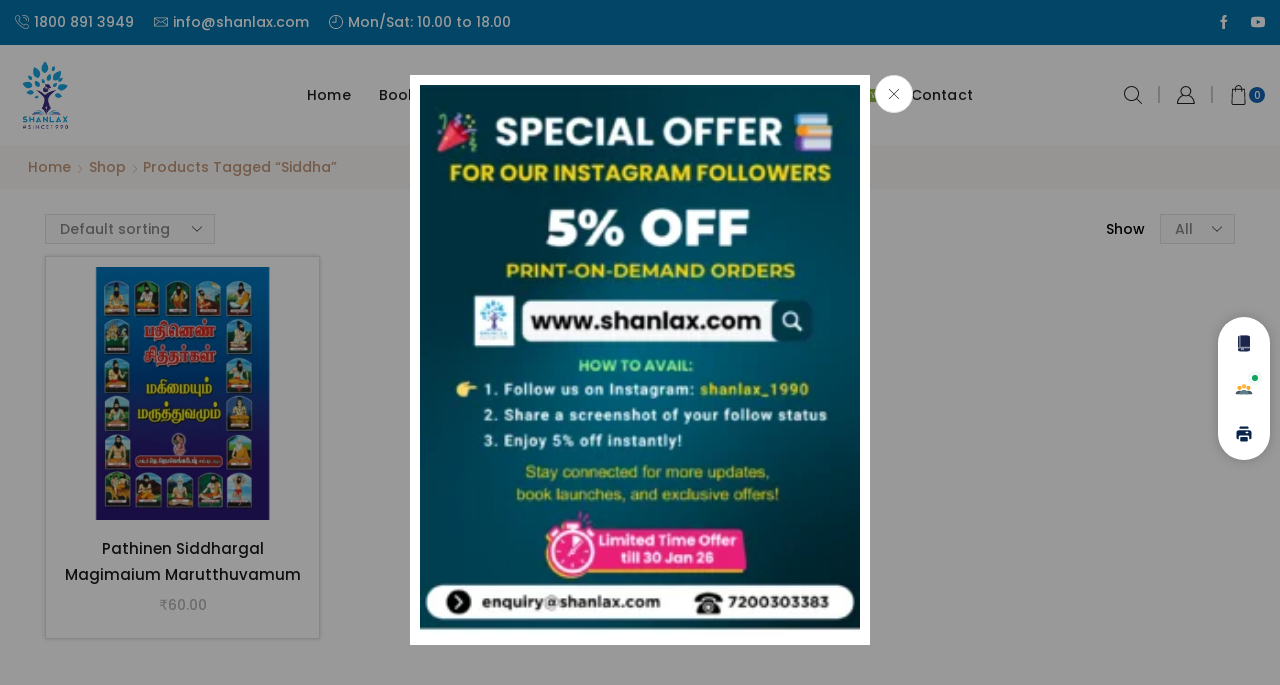

--- FILE ---
content_type: text/html; charset=UTF-8
request_url: https://www.shanlax.com/product-tag/siddha/
body_size: 43698
content:

<!DOCTYPE html>
<html dir="ltr" lang="en-US" prefix="og: https://ogp.me/ns#" >
<head>
	<meta charset="UTF-8" />
	<meta name="viewport" content="width=device-width, initial-scale=1.0, maximum-scale=1.0, user-scalable=0"/>
					<script>document.documentElement.className = document.documentElement.className + ' yes-js js_active js'</script>
			<title>Siddha - Shanlax</title>

		<!-- All in One SEO 4.9.2 - aioseo.com -->
	<meta name="robots" content="max-image-preview:large" />
	<link rel="canonical" href="https://www.shanlax.com/product-tag/siddha/" />
	<meta name="generator" content="All in One SEO (AIOSEO) 4.9.2" />
		<script type="application/ld+json" class="aioseo-schema">
			{"@context":"https:\/\/schema.org","@graph":[{"@type":"BreadcrumbList","@id":"https:\/\/www.shanlax.com\/product-tag\/siddha\/#breadcrumblist","itemListElement":[{"@type":"ListItem","@id":"https:\/\/www.shanlax.com#listItem","position":1,"name":"Home","item":"https:\/\/www.shanlax.com","nextItem":{"@type":"ListItem","@id":"https:\/\/www.shanlax.com\/shop\/#listItem","name":"Shop"}},{"@type":"ListItem","@id":"https:\/\/www.shanlax.com\/shop\/#listItem","position":2,"name":"Shop","item":"https:\/\/www.shanlax.com\/shop\/","nextItem":{"@type":"ListItem","@id":"https:\/\/www.shanlax.com\/product-tag\/siddha\/#listItem","name":"Siddha"},"previousItem":{"@type":"ListItem","@id":"https:\/\/www.shanlax.com#listItem","name":"Home"}},{"@type":"ListItem","@id":"https:\/\/www.shanlax.com\/product-tag\/siddha\/#listItem","position":3,"name":"Siddha","previousItem":{"@type":"ListItem","@id":"https:\/\/www.shanlax.com\/shop\/#listItem","name":"Shop"}}]},{"@type":"CollectionPage","@id":"https:\/\/www.shanlax.com\/product-tag\/siddha\/#collectionpage","url":"https:\/\/www.shanlax.com\/product-tag\/siddha\/","name":"Siddha - Shanlax","inLanguage":"en-US","isPartOf":{"@id":"https:\/\/www.shanlax.com\/#website"},"breadcrumb":{"@id":"https:\/\/www.shanlax.com\/product-tag\/siddha\/#breadcrumblist"}},{"@type":"Organization","@id":"https:\/\/www.shanlax.com\/#organization","name":"Shanlax","description":"Publications | Press | Printing and Binding | Journals | Thesis Formatting | Book Sales","url":"https:\/\/www.shanlax.com\/"},{"@type":"WebSite","@id":"https:\/\/www.shanlax.com\/#website","url":"https:\/\/www.shanlax.com\/","name":"Shanlax","description":"Publications | Press | Printing and Binding | Journals | Thesis Formatting | Book Sales","inLanguage":"en-US","publisher":{"@id":"https:\/\/www.shanlax.com\/#organization"}}]}
		</script>
		<!-- All in One SEO -->

<link rel="alternate" type="application/rss+xml" title="Shanlax &raquo; Feed" href="https://www.shanlax.com/feed/" />
<link rel="alternate" type="application/rss+xml" title="Shanlax &raquo; Comments Feed" href="https://www.shanlax.com/comments/feed/" />
<link rel="alternate" type="application/rss+xml" title="Shanlax &raquo; Siddha Tag Feed" href="https://www.shanlax.com/product-tag/siddha/feed/" />
		<!-- This site uses the Google Analytics by MonsterInsights plugin v9.11.0 - Using Analytics tracking - https://www.monsterinsights.com/ -->
							<script src="//www.googletagmanager.com/gtag/js?id=G-1QL33G1Q40"  data-cfasync="false" data-wpfc-render="false" type="text/javascript" async></script>
			<script data-cfasync="false" data-wpfc-render="false" type="text/javascript">
				var mi_version = '9.11.0';
				var mi_track_user = true;
				var mi_no_track_reason = '';
								var MonsterInsightsDefaultLocations = {"page_location":"https:\/\/www.shanlax.com\/product-tag\/siddha\/"};
								if ( typeof MonsterInsightsPrivacyGuardFilter === 'function' ) {
					var MonsterInsightsLocations = (typeof MonsterInsightsExcludeQuery === 'object') ? MonsterInsightsPrivacyGuardFilter( MonsterInsightsExcludeQuery ) : MonsterInsightsPrivacyGuardFilter( MonsterInsightsDefaultLocations );
				} else {
					var MonsterInsightsLocations = (typeof MonsterInsightsExcludeQuery === 'object') ? MonsterInsightsExcludeQuery : MonsterInsightsDefaultLocations;
				}

								var disableStrs = [
										'ga-disable-G-1QL33G1Q40',
									];

				/* Function to detect opted out users */
				function __gtagTrackerIsOptedOut() {
					for (var index = 0; index < disableStrs.length; index++) {
						if (document.cookie.indexOf(disableStrs[index] + '=true') > -1) {
							return true;
						}
					}

					return false;
				}

				/* Disable tracking if the opt-out cookie exists. */
				if (__gtagTrackerIsOptedOut()) {
					for (var index = 0; index < disableStrs.length; index++) {
						window[disableStrs[index]] = true;
					}
				}

				/* Opt-out function */
				function __gtagTrackerOptout() {
					for (var index = 0; index < disableStrs.length; index++) {
						document.cookie = disableStrs[index] + '=true; expires=Thu, 31 Dec 2099 23:59:59 UTC; path=/';
						window[disableStrs[index]] = true;
					}
				}

				if ('undefined' === typeof gaOptout) {
					function gaOptout() {
						__gtagTrackerOptout();
					}
				}
								window.dataLayer = window.dataLayer || [];

				window.MonsterInsightsDualTracker = {
					helpers: {},
					trackers: {},
				};
				if (mi_track_user) {
					function __gtagDataLayer() {
						dataLayer.push(arguments);
					}

					function __gtagTracker(type, name, parameters) {
						if (!parameters) {
							parameters = {};
						}

						if (parameters.send_to) {
							__gtagDataLayer.apply(null, arguments);
							return;
						}

						if (type === 'event') {
														parameters.send_to = monsterinsights_frontend.v4_id;
							var hookName = name;
							if (typeof parameters['event_category'] !== 'undefined') {
								hookName = parameters['event_category'] + ':' + name;
							}

							if (typeof MonsterInsightsDualTracker.trackers[hookName] !== 'undefined') {
								MonsterInsightsDualTracker.trackers[hookName](parameters);
							} else {
								__gtagDataLayer('event', name, parameters);
							}
							
						} else {
							__gtagDataLayer.apply(null, arguments);
						}
					}

					__gtagTracker('js', new Date());
					__gtagTracker('set', {
						'developer_id.dZGIzZG': true,
											});
					if ( MonsterInsightsLocations.page_location ) {
						__gtagTracker('set', MonsterInsightsLocations);
					}
										__gtagTracker('config', 'G-1QL33G1Q40', {"forceSSL":"true","link_attribution":"true"} );
										window.gtag = __gtagTracker;										(function () {
						/* https://developers.google.com/analytics/devguides/collection/analyticsjs/ */
						/* ga and __gaTracker compatibility shim. */
						var noopfn = function () {
							return null;
						};
						var newtracker = function () {
							return new Tracker();
						};
						var Tracker = function () {
							return null;
						};
						var p = Tracker.prototype;
						p.get = noopfn;
						p.set = noopfn;
						p.send = function () {
							var args = Array.prototype.slice.call(arguments);
							args.unshift('send');
							__gaTracker.apply(null, args);
						};
						var __gaTracker = function () {
							var len = arguments.length;
							if (len === 0) {
								return;
							}
							var f = arguments[len - 1];
							if (typeof f !== 'object' || f === null || typeof f.hitCallback !== 'function') {
								if ('send' === arguments[0]) {
									var hitConverted, hitObject = false, action;
									if ('event' === arguments[1]) {
										if ('undefined' !== typeof arguments[3]) {
											hitObject = {
												'eventAction': arguments[3],
												'eventCategory': arguments[2],
												'eventLabel': arguments[4],
												'value': arguments[5] ? arguments[5] : 1,
											}
										}
									}
									if ('pageview' === arguments[1]) {
										if ('undefined' !== typeof arguments[2]) {
											hitObject = {
												'eventAction': 'page_view',
												'page_path': arguments[2],
											}
										}
									}
									if (typeof arguments[2] === 'object') {
										hitObject = arguments[2];
									}
									if (typeof arguments[5] === 'object') {
										Object.assign(hitObject, arguments[5]);
									}
									if ('undefined' !== typeof arguments[1].hitType) {
										hitObject = arguments[1];
										if ('pageview' === hitObject.hitType) {
											hitObject.eventAction = 'page_view';
										}
									}
									if (hitObject) {
										action = 'timing' === arguments[1].hitType ? 'timing_complete' : hitObject.eventAction;
										hitConverted = mapArgs(hitObject);
										__gtagTracker('event', action, hitConverted);
									}
								}
								return;
							}

							function mapArgs(args) {
								var arg, hit = {};
								var gaMap = {
									'eventCategory': 'event_category',
									'eventAction': 'event_action',
									'eventLabel': 'event_label',
									'eventValue': 'event_value',
									'nonInteraction': 'non_interaction',
									'timingCategory': 'event_category',
									'timingVar': 'name',
									'timingValue': 'value',
									'timingLabel': 'event_label',
									'page': 'page_path',
									'location': 'page_location',
									'title': 'page_title',
									'referrer' : 'page_referrer',
								};
								for (arg in args) {
																		if (!(!args.hasOwnProperty(arg) || !gaMap.hasOwnProperty(arg))) {
										hit[gaMap[arg]] = args[arg];
									} else {
										hit[arg] = args[arg];
									}
								}
								return hit;
							}

							try {
								f.hitCallback();
							} catch (ex) {
							}
						};
						__gaTracker.create = newtracker;
						__gaTracker.getByName = newtracker;
						__gaTracker.getAll = function () {
							return [];
						};
						__gaTracker.remove = noopfn;
						__gaTracker.loaded = true;
						window['__gaTracker'] = __gaTracker;
					})();
									} else {
										console.log("");
					(function () {
						function __gtagTracker() {
							return null;
						}

						window['__gtagTracker'] = __gtagTracker;
						window['gtag'] = __gtagTracker;
					})();
									}
			</script>
							<!-- / Google Analytics by MonsterInsights -->
		<style id='wp-img-auto-sizes-contain-inline-css' type='text/css'>
img:is([sizes=auto i],[sizes^="auto," i]){contain-intrinsic-size:3000px 1500px}
/*# sourceURL=wp-img-auto-sizes-contain-inline-css */
</style>
<link rel='stylesheet' id='berocket_mm_quantity_style-css' href='https://www.shanlax.com/wp-content/plugins/minmax-quantity-for-woocommerce/css/shop.css?ver=1.3.8.3' type='text/css' media='all' />
<style id='wp-emoji-styles-inline-css' type='text/css'>

	img.wp-smiley, img.emoji {
		display: inline !important;
		border: none !important;
		box-shadow: none !important;
		height: 1em !important;
		width: 1em !important;
		margin: 0 0.07em !important;
		vertical-align: -0.1em !important;
		background: none !important;
		padding: 0 !important;
	}
/*# sourceURL=wp-emoji-styles-inline-css */
</style>
<link rel='stylesheet' id='wp-block-library-css' href='https://www.shanlax.com/wp-includes/css/dist/block-library/style.min.css?ver=6.9' type='text/css' media='all' />
<style id='wp-block-search-inline-css' type='text/css'>
.wp-block-search__button{margin-left:10px;word-break:normal}.wp-block-search__button.has-icon{line-height:0}.wp-block-search__button svg{height:1.25em;min-height:24px;min-width:24px;width:1.25em;fill:currentColor;vertical-align:text-bottom}:where(.wp-block-search__button){border:1px solid #ccc;padding:6px 10px}.wp-block-search__inside-wrapper{display:flex;flex:auto;flex-wrap:nowrap;max-width:100%}.wp-block-search__label{width:100%}.wp-block-search.wp-block-search__button-only .wp-block-search__button{box-sizing:border-box;display:flex;flex-shrink:0;justify-content:center;margin-left:0;max-width:100%}.wp-block-search.wp-block-search__button-only .wp-block-search__inside-wrapper{min-width:0!important;transition-property:width}.wp-block-search.wp-block-search__button-only .wp-block-search__input{flex-basis:100%;transition-duration:.3s}.wp-block-search.wp-block-search__button-only.wp-block-search__searchfield-hidden,.wp-block-search.wp-block-search__button-only.wp-block-search__searchfield-hidden .wp-block-search__inside-wrapper{overflow:hidden}.wp-block-search.wp-block-search__button-only.wp-block-search__searchfield-hidden .wp-block-search__input{border-left-width:0!important;border-right-width:0!important;flex-basis:0;flex-grow:0;margin:0;min-width:0!important;padding-left:0!important;padding-right:0!important;width:0!important}:where(.wp-block-search__input){appearance:none;border:1px solid #949494;flex-grow:1;font-family:inherit;font-size:inherit;font-style:inherit;font-weight:inherit;letter-spacing:inherit;line-height:inherit;margin-left:0;margin-right:0;min-width:3rem;padding:8px;text-decoration:unset!important;text-transform:inherit}:where(.wp-block-search__button-inside .wp-block-search__inside-wrapper){background-color:#fff;border:1px solid #949494;box-sizing:border-box;padding:4px}:where(.wp-block-search__button-inside .wp-block-search__inside-wrapper) .wp-block-search__input{border:none;border-radius:0;padding:0 4px}:where(.wp-block-search__button-inside .wp-block-search__inside-wrapper) .wp-block-search__input:focus{outline:none}:where(.wp-block-search__button-inside .wp-block-search__inside-wrapper) :where(.wp-block-search__button){padding:4px 8px}.wp-block-search.aligncenter .wp-block-search__inside-wrapper{margin:auto}.wp-block[data-align=right] .wp-block-search.wp-block-search__button-only .wp-block-search__inside-wrapper{float:right}
/*# sourceURL=https://www.shanlax.com/wp-includes/blocks/search/style.min.css */
</style>
<style id='global-styles-inline-css' type='text/css'>
:root{--wp--preset--aspect-ratio--square: 1;--wp--preset--aspect-ratio--4-3: 4/3;--wp--preset--aspect-ratio--3-4: 3/4;--wp--preset--aspect-ratio--3-2: 3/2;--wp--preset--aspect-ratio--2-3: 2/3;--wp--preset--aspect-ratio--16-9: 16/9;--wp--preset--aspect-ratio--9-16: 9/16;--wp--preset--color--black: #000000;--wp--preset--color--cyan-bluish-gray: #abb8c3;--wp--preset--color--white: #ffffff;--wp--preset--color--pale-pink: #f78da7;--wp--preset--color--vivid-red: #cf2e2e;--wp--preset--color--luminous-vivid-orange: #ff6900;--wp--preset--color--luminous-vivid-amber: #fcb900;--wp--preset--color--light-green-cyan: #7bdcb5;--wp--preset--color--vivid-green-cyan: #00d084;--wp--preset--color--pale-cyan-blue: #8ed1fc;--wp--preset--color--vivid-cyan-blue: #0693e3;--wp--preset--color--vivid-purple: #9b51e0;--wp--preset--gradient--vivid-cyan-blue-to-vivid-purple: linear-gradient(135deg,rgb(6,147,227) 0%,rgb(155,81,224) 100%);--wp--preset--gradient--light-green-cyan-to-vivid-green-cyan: linear-gradient(135deg,rgb(122,220,180) 0%,rgb(0,208,130) 100%);--wp--preset--gradient--luminous-vivid-amber-to-luminous-vivid-orange: linear-gradient(135deg,rgb(252,185,0) 0%,rgb(255,105,0) 100%);--wp--preset--gradient--luminous-vivid-orange-to-vivid-red: linear-gradient(135deg,rgb(255,105,0) 0%,rgb(207,46,46) 100%);--wp--preset--gradient--very-light-gray-to-cyan-bluish-gray: linear-gradient(135deg,rgb(238,238,238) 0%,rgb(169,184,195) 100%);--wp--preset--gradient--cool-to-warm-spectrum: linear-gradient(135deg,rgb(74,234,220) 0%,rgb(151,120,209) 20%,rgb(207,42,186) 40%,rgb(238,44,130) 60%,rgb(251,105,98) 80%,rgb(254,248,76) 100%);--wp--preset--gradient--blush-light-purple: linear-gradient(135deg,rgb(255,206,236) 0%,rgb(152,150,240) 100%);--wp--preset--gradient--blush-bordeaux: linear-gradient(135deg,rgb(254,205,165) 0%,rgb(254,45,45) 50%,rgb(107,0,62) 100%);--wp--preset--gradient--luminous-dusk: linear-gradient(135deg,rgb(255,203,112) 0%,rgb(199,81,192) 50%,rgb(65,88,208) 100%);--wp--preset--gradient--pale-ocean: linear-gradient(135deg,rgb(255,245,203) 0%,rgb(182,227,212) 50%,rgb(51,167,181) 100%);--wp--preset--gradient--electric-grass: linear-gradient(135deg,rgb(202,248,128) 0%,rgb(113,206,126) 100%);--wp--preset--gradient--midnight: linear-gradient(135deg,rgb(2,3,129) 0%,rgb(40,116,252) 100%);--wp--preset--font-size--small: 13px;--wp--preset--font-size--medium: 20px;--wp--preset--font-size--large: 36px;--wp--preset--font-size--x-large: 42px;--wp--preset--spacing--20: 0.44rem;--wp--preset--spacing--30: 0.67rem;--wp--preset--spacing--40: 1rem;--wp--preset--spacing--50: 1.5rem;--wp--preset--spacing--60: 2.25rem;--wp--preset--spacing--70: 3.38rem;--wp--preset--spacing--80: 5.06rem;--wp--preset--shadow--natural: 6px 6px 9px rgba(0, 0, 0, 0.2);--wp--preset--shadow--deep: 12px 12px 50px rgba(0, 0, 0, 0.4);--wp--preset--shadow--sharp: 6px 6px 0px rgba(0, 0, 0, 0.2);--wp--preset--shadow--outlined: 6px 6px 0px -3px rgb(255, 255, 255), 6px 6px rgb(0, 0, 0);--wp--preset--shadow--crisp: 6px 6px 0px rgb(0, 0, 0);}:where(.is-layout-flex){gap: 0.5em;}:where(.is-layout-grid){gap: 0.5em;}body .is-layout-flex{display: flex;}.is-layout-flex{flex-wrap: wrap;align-items: center;}.is-layout-flex > :is(*, div){margin: 0;}body .is-layout-grid{display: grid;}.is-layout-grid > :is(*, div){margin: 0;}:where(.wp-block-columns.is-layout-flex){gap: 2em;}:where(.wp-block-columns.is-layout-grid){gap: 2em;}:where(.wp-block-post-template.is-layout-flex){gap: 1.25em;}:where(.wp-block-post-template.is-layout-grid){gap: 1.25em;}.has-black-color{color: var(--wp--preset--color--black) !important;}.has-cyan-bluish-gray-color{color: var(--wp--preset--color--cyan-bluish-gray) !important;}.has-white-color{color: var(--wp--preset--color--white) !important;}.has-pale-pink-color{color: var(--wp--preset--color--pale-pink) !important;}.has-vivid-red-color{color: var(--wp--preset--color--vivid-red) !important;}.has-luminous-vivid-orange-color{color: var(--wp--preset--color--luminous-vivid-orange) !important;}.has-luminous-vivid-amber-color{color: var(--wp--preset--color--luminous-vivid-amber) !important;}.has-light-green-cyan-color{color: var(--wp--preset--color--light-green-cyan) !important;}.has-vivid-green-cyan-color{color: var(--wp--preset--color--vivid-green-cyan) !important;}.has-pale-cyan-blue-color{color: var(--wp--preset--color--pale-cyan-blue) !important;}.has-vivid-cyan-blue-color{color: var(--wp--preset--color--vivid-cyan-blue) !important;}.has-vivid-purple-color{color: var(--wp--preset--color--vivid-purple) !important;}.has-black-background-color{background-color: var(--wp--preset--color--black) !important;}.has-cyan-bluish-gray-background-color{background-color: var(--wp--preset--color--cyan-bluish-gray) !important;}.has-white-background-color{background-color: var(--wp--preset--color--white) !important;}.has-pale-pink-background-color{background-color: var(--wp--preset--color--pale-pink) !important;}.has-vivid-red-background-color{background-color: var(--wp--preset--color--vivid-red) !important;}.has-luminous-vivid-orange-background-color{background-color: var(--wp--preset--color--luminous-vivid-orange) !important;}.has-luminous-vivid-amber-background-color{background-color: var(--wp--preset--color--luminous-vivid-amber) !important;}.has-light-green-cyan-background-color{background-color: var(--wp--preset--color--light-green-cyan) !important;}.has-vivid-green-cyan-background-color{background-color: var(--wp--preset--color--vivid-green-cyan) !important;}.has-pale-cyan-blue-background-color{background-color: var(--wp--preset--color--pale-cyan-blue) !important;}.has-vivid-cyan-blue-background-color{background-color: var(--wp--preset--color--vivid-cyan-blue) !important;}.has-vivid-purple-background-color{background-color: var(--wp--preset--color--vivid-purple) !important;}.has-black-border-color{border-color: var(--wp--preset--color--black) !important;}.has-cyan-bluish-gray-border-color{border-color: var(--wp--preset--color--cyan-bluish-gray) !important;}.has-white-border-color{border-color: var(--wp--preset--color--white) !important;}.has-pale-pink-border-color{border-color: var(--wp--preset--color--pale-pink) !important;}.has-vivid-red-border-color{border-color: var(--wp--preset--color--vivid-red) !important;}.has-luminous-vivid-orange-border-color{border-color: var(--wp--preset--color--luminous-vivid-orange) !important;}.has-luminous-vivid-amber-border-color{border-color: var(--wp--preset--color--luminous-vivid-amber) !important;}.has-light-green-cyan-border-color{border-color: var(--wp--preset--color--light-green-cyan) !important;}.has-vivid-green-cyan-border-color{border-color: var(--wp--preset--color--vivid-green-cyan) !important;}.has-pale-cyan-blue-border-color{border-color: var(--wp--preset--color--pale-cyan-blue) !important;}.has-vivid-cyan-blue-border-color{border-color: var(--wp--preset--color--vivid-cyan-blue) !important;}.has-vivid-purple-border-color{border-color: var(--wp--preset--color--vivid-purple) !important;}.has-vivid-cyan-blue-to-vivid-purple-gradient-background{background: var(--wp--preset--gradient--vivid-cyan-blue-to-vivid-purple) !important;}.has-light-green-cyan-to-vivid-green-cyan-gradient-background{background: var(--wp--preset--gradient--light-green-cyan-to-vivid-green-cyan) !important;}.has-luminous-vivid-amber-to-luminous-vivid-orange-gradient-background{background: var(--wp--preset--gradient--luminous-vivid-amber-to-luminous-vivid-orange) !important;}.has-luminous-vivid-orange-to-vivid-red-gradient-background{background: var(--wp--preset--gradient--luminous-vivid-orange-to-vivid-red) !important;}.has-very-light-gray-to-cyan-bluish-gray-gradient-background{background: var(--wp--preset--gradient--very-light-gray-to-cyan-bluish-gray) !important;}.has-cool-to-warm-spectrum-gradient-background{background: var(--wp--preset--gradient--cool-to-warm-spectrum) !important;}.has-blush-light-purple-gradient-background{background: var(--wp--preset--gradient--blush-light-purple) !important;}.has-blush-bordeaux-gradient-background{background: var(--wp--preset--gradient--blush-bordeaux) !important;}.has-luminous-dusk-gradient-background{background: var(--wp--preset--gradient--luminous-dusk) !important;}.has-pale-ocean-gradient-background{background: var(--wp--preset--gradient--pale-ocean) !important;}.has-electric-grass-gradient-background{background: var(--wp--preset--gradient--electric-grass) !important;}.has-midnight-gradient-background{background: var(--wp--preset--gradient--midnight) !important;}.has-small-font-size{font-size: var(--wp--preset--font-size--small) !important;}.has-medium-font-size{font-size: var(--wp--preset--font-size--medium) !important;}.has-large-font-size{font-size: var(--wp--preset--font-size--large) !important;}.has-x-large-font-size{font-size: var(--wp--preset--font-size--x-large) !important;}
/*# sourceURL=global-styles-inline-css */
</style>

<style id='classic-theme-styles-inline-css' type='text/css'>
/*! This file is auto-generated */
.wp-block-button__link{color:#fff;background-color:#32373c;border-radius:9999px;box-shadow:none;text-decoration:none;padding:calc(.667em + 2px) calc(1.333em + 2px);font-size:1.125em}.wp-block-file__button{background:#32373c;color:#fff;text-decoration:none}
/*# sourceURL=/wp-includes/css/classic-themes.min.css */
</style>
<link rel='stylesheet' id='extended-flat-rate-shipping-woocommerce-css' href='https://www.shanlax.com/wp-content/plugins/advanced-free-flat-shipping-woocommerce/public/css/extended-flat-rate-shipping-woocommerce-public.css?ver=1.6.4.94' type='text/css' media='all' />
<link rel='stylesheet' id='contact-form-7-css' href='https://www.shanlax.com/wp-content/plugins/contact-form-7/includes/css/styles.css?ver=6.1.4' type='text/css' media='all' />
<link rel='stylesheet' id='popb_admin_top_menu_styles_csm-css' href='https://www.shanlax.com/wp-content/plugins/page-builder-add/styles/admin-csm-menu-styles.css?ver=6.9' type='text/css' media='all' />
<link rel='stylesheet' id='ion-rangeSlider-skinHTML5-css' href='https://www.shanlax.com/wp-content/plugins/uni-woo-custom-product-options/includes/vendors/range-slider/ion.rangeSlider.skinHTML5.css?ver=2.0.3' type='text/css' media='all' />
<style id='woocommerce-inline-inline-css' type='text/css'>
.woocommerce form .form-row .required { visibility: visible; }
/*# sourceURL=woocommerce-inline-inline-css */
</style>
<link rel='stylesheet' id='wp-loyalty-rules-lite-alertify-front-css' href='https://www.shanlax.com/wp-content/plugins/wployalty/Assets/Admin/Css/alertify.min.css?ver=1.4.3' type='text/css' media='all' />
<link rel='stylesheet' id='wp-loyalty-rules-lite-main-front-css' href='https://www.shanlax.com/wp-content/plugins/wployalty/Assets/Site/Css/wlr-main.min.css?ver=1.4.3' type='text/css' media='all' />
<link rel='stylesheet' id='wp-loyalty-rules-lite-wlr-font-css' href='https://www.shanlax.com/wp-content/plugins/wployalty/Assets/Site/Css/wlr-fonts.min.css?ver=1.4.3' type='text/css' media='all' />
<link rel='stylesheet' id='mc4wp-form-themes-css' href='https://www.shanlax.com/wp-content/plugins/mailchimp-for-wp/assets/css/form-themes.css?ver=4.10.9' type='text/css' media='all' />
<link rel='stylesheet' id='jquery-selectBox-css' href='https://www.shanlax.com/wp-content/plugins/yith-woocommerce-wishlist/assets/css/jquery.selectBox.css?ver=1.2.0' type='text/css' media='all' />
<link rel='stylesheet' id='woocommerce_prettyPhoto_css-css' href='//www.shanlax.com/wp-content/plugins/woocommerce/assets/css/prettyPhoto.css?ver=3.1.6' type='text/css' media='all' />
<link rel='stylesheet' id='yith-wcwl-main-css' href='https://www.shanlax.com/wp-content/plugins/yith-woocommerce-wishlist/assets/css/style.css?ver=4.11.0' type='text/css' media='all' />
<style id='yith-wcwl-main-inline-css' type='text/css'>
 :root { --rounded-corners-radius: 16px; --add-to-cart-rounded-corners-radius: 16px; --color-headers-background: #F4F4F4; --feedback-duration: 3s } 
 :root { --rounded-corners-radius: 16px; --add-to-cart-rounded-corners-radius: 16px; --color-headers-background: #F4F4F4; --feedback-duration: 3s } 
/*# sourceURL=yith-wcwl-main-inline-css */
</style>
<link rel='stylesheet' id='cf7cf-style-css' href='https://www.shanlax.com/wp-content/plugins/cf7-conditional-fields/style.css?ver=2.6.7' type='text/css' media='all' />
<link rel='stylesheet' id='etheme-parent-style-css' href='https://www.shanlax.com/wp-content/themes/xstore/xstore.min.css?ver=9.6.4' type='text/css' media='all' />
<link rel='stylesheet' id='etheme-swatches-style-css' href='https://www.shanlax.com/wp-content/themes/xstore/css/swatches.min.css?ver=9.6.4' type='text/css' media='all' />
<link rel='stylesheet' id='etheme-wpb-style-css' href='https://www.shanlax.com/wp-content/themes/xstore/css/wpb.min.css?ver=9.6.4' type='text/css' media='all' />
<link rel='stylesheet' id='js_composer_front-css' href='https://www.shanlax.com/wp-content/plugins/js_composer/assets/css/js_composer.min.css?ver=8.7.2' type='text/css' media='all' />
<link rel='stylesheet' id='etheme-sidebar-css' href='https://www.shanlax.com/wp-content/themes/xstore/css/modules/layout/sidebar.min.css?ver=9.6.4' type='text/css' media='all' />
<link rel='stylesheet' id='etheme-sidebar-off-canvas-css' href='https://www.shanlax.com/wp-content/themes/xstore/css/modules/layout/sidebar-off-canvas.min.css?ver=9.6.4' type='text/css' media='all' />
<link rel='stylesheet' id='etheme-breadcrumbs-css' href='https://www.shanlax.com/wp-content/themes/xstore/css/modules/breadcrumbs.min.css?ver=9.6.4' type='text/css' media='all' />
<link rel='stylesheet' id='etheme-back-top-css' href='https://www.shanlax.com/wp-content/themes/xstore/css/modules/back-top.min.css?ver=9.6.4' type='text/css' media='all' />
<link rel='stylesheet' id='etheme-woocommerce-css' href='https://www.shanlax.com/wp-content/themes/xstore/css/modules/woocommerce/global.min.css?ver=9.6.4' type='text/css' media='all' />
<link rel='stylesheet' id='etheme-woocommerce-archive-css' href='https://www.shanlax.com/wp-content/themes/xstore/css/modules/woocommerce/archive.min.css?ver=9.6.4' type='text/css' media='all' />
<link rel='stylesheet' id='etheme-shop-full-width-css' href='https://www.shanlax.com/wp-content/themes/xstore/css/modules/woocommerce/shop-full-width.min.css?ver=9.6.4' type='text/css' media='all' />
<link rel='stylesheet' id='etheme-product-view-mask3-css' href='https://www.shanlax.com/wp-content/themes/xstore/css/modules/woocommerce/product-hovers/product-view-mask3.min.css?ver=9.6.4' type='text/css' media='all' />
<link rel='stylesheet' id='etheme-no-products-found-css' href='https://www.shanlax.com/wp-content/themes/xstore/css/modules/woocommerce/no-products-found.min.css?ver=9.6.4' type='text/css' media='all' />
<link rel='stylesheet' id='etheme-contact-forms-css' href='https://www.shanlax.com/wp-content/themes/xstore/css/modules/contact-forms.min.css?ver=9.6.4' type='text/css' media='all' />
<style id='xstore-icons-font-inline-css' type='text/css'>
@font-face {
				  font-family: 'xstore-icons';
				  src:
				    url('https://www.shanlax.com/wp-content/themes/xstore/fonts/xstore-icons-light.ttf') format('truetype'),
				    url('https://www.shanlax.com/wp-content/themes/xstore/fonts/xstore-icons-light.woff2') format('woff2'),
				    url('https://www.shanlax.com/wp-content/themes/xstore/fonts/xstore-icons-light.woff') format('woff'),
				    url('https://www.shanlax.com/wp-content/themes/xstore/fonts/xstore-icons-light.svg#xstore-icons') format('svg');
				  font-weight: normal;
				  font-style: normal;
				  font-display: swap;
				}
/*# sourceURL=xstore-icons-font-inline-css */
</style>
<link rel='stylesheet' id='etheme-header-contacts-css' href='https://www.shanlax.com/wp-content/themes/xstore/css/modules/layout/header/parts/contacts.min.css?ver=9.6.4' type='text/css' media='all' />
<link rel='stylesheet' id='etheme-header-menu-css' href='https://www.shanlax.com/wp-content/themes/xstore/css/modules/layout/header/parts/menu.min.css?ver=9.6.4' type='text/css' media='all' />
<link rel='stylesheet' id='etheme-header-search-css' href='https://www.shanlax.com/wp-content/themes/xstore/css/modules/layout/header/parts/search.min.css?ver=9.6.4' type='text/css' media='all' />
<link rel='stylesheet' id='xstore-kirki-styles-css' href='https://www.shanlax.com/wp-content/uploads/xstore/kirki-styles.css?ver=1768194022869' type='text/css' media='all' />
<link rel='stylesheet' id='mpc-massive-style-css' href='https://www.shanlax.com/wp-content/plugins/mpc-massive/assets/css/mpc-styles.css?ver=2.4.8' type='text/css' media='all' />
<!--n2css--><!--n2js--><script type="text/javascript" src="https://www.shanlax.com/wp-includes/js/jquery/jquery.min.js?ver=3.7.1" id="jquery-core-js"></script>
<script type="text/javascript" src="https://www.shanlax.com/wp-includes/js/jquery/jquery-migrate.min.js?ver=3.4.1" id="jquery-migrate-js"></script>
<script type="text/javascript" src="https://www.shanlax.com/wp-content/plugins/google-analytics-for-wordpress/assets/js/frontend-gtag.min.js?ver=9.11.0" id="monsterinsights-frontend-script-js" async="async" data-wp-strategy="async"></script>
<script data-cfasync="false" data-wpfc-render="false" type="text/javascript" id='monsterinsights-frontend-script-js-extra'>/* <![CDATA[ */
var monsterinsights_frontend = {"js_events_tracking":"true","download_extensions":"doc,pdf,ppt,zip,xls,docx,pptx,xlsx","inbound_paths":"[{\"path\":\"\\\/go\\\/\",\"label\":\"affiliate\"},{\"path\":\"\\\/recommend\\\/\",\"label\":\"affiliate\"}]","home_url":"https:\/\/www.shanlax.com","hash_tracking":"false","v4_id":"G-1QL33G1Q40"};/* ]]> */
</script>
<script type="text/javascript" src="https://www.shanlax.com/wp-content/plugins/advanced-free-flat-shipping-woocommerce/public/js/extended-flat-rate-shipping-woocommerce-public.js?ver=1.6.4.94" id="extended-flat-rate-shipping-woocommerce-js"></script>
<script type="text/javascript" src="https://www.shanlax.com/wp-content/plugins/minmax-quantity-for-woocommerce/js/frontend.js?ver=6.9" id="berocket-front-cart-js-js"></script>
<script type="text/javascript" src="https://www.shanlax.com/wp-content/plugins/woocommerce/assets/js/jquery-blockui/jquery.blockUI.min.js?ver=2.7.0-wc.10.4.3" id="wc-jquery-blockui-js" data-wp-strategy="defer"></script>
<script type="text/javascript" id="wc-add-to-cart-js-extra">
/* <![CDATA[ */
var wc_add_to_cart_params = {"ajax_url":"/wp-admin/admin-ajax.php","wc_ajax_url":"/?wc-ajax=%%endpoint%%","i18n_view_cart":"View cart","cart_url":"https://www.shanlax.com/cart/","is_cart":"","cart_redirect_after_add":"no"};
//# sourceURL=wc-add-to-cart-js-extra
/* ]]> */
</script>
<script type="text/javascript" src="https://www.shanlax.com/wp-content/plugins/woocommerce/assets/js/frontend/add-to-cart.min.js?ver=10.4.3" id="wc-add-to-cart-js" data-wp-strategy="defer"></script>
<script type="text/javascript" src="https://www.shanlax.com/wp-content/plugins/woocommerce/assets/js/js-cookie/js.cookie.min.js?ver=2.1.4-wc.10.4.3" id="wc-js-cookie-js" defer="defer" data-wp-strategy="defer"></script>
<script type="text/javascript" id="woocommerce-js-extra">
/* <![CDATA[ */
var woocommerce_params = {"ajax_url":"/wp-admin/admin-ajax.php","wc_ajax_url":"/?wc-ajax=%%endpoint%%","i18n_password_show":"Show password","i18n_password_hide":"Hide password"};
//# sourceURL=woocommerce-js-extra
/* ]]> */
</script>
<script type="text/javascript" src="https://www.shanlax.com/wp-content/plugins/woocommerce/assets/js/frontend/woocommerce.min.js?ver=10.4.3" id="woocommerce-js" defer="defer" data-wp-strategy="defer"></script>
<script type="text/javascript" id="wp-loyalty-rules-lite-main-js-extra">
/* <![CDATA[ */
var wlr_localize_data = {"point_popup_message":"How much points you would like to use","popup_ok":"Ok","popup_cancel":"Cancel","revoke_coupon_message":"Are you sure you want to return the rewards ?","wlr_redeem_nonce":"c88cd1cb19","wlr_reward_nonce":"52c5fcad61","apply_share_nonce":"5e29d6af5f","revoke_coupon_nonce":"0ba02ae1e7","pagination_nonce":"f43c8ce934","enable_sent_email_nonce":"711ffd67c2","home_url":"https://www.shanlax.com","ajax_url":"https://www.shanlax.com/wp-admin/admin-ajax.php","admin_url":"https://www.shanlax.com/wp-admin/","is_cart":"","is_checkout":"","plugin_url":"https://www.shanlax.com/wp-content/plugins/wployalty/","is_pro":"","is_allow_update_referral":"1","theme_color":"#6f38c5","followup_share_window_open":"1","social_share_window_open":"1","is_checkout_block":""};
//# sourceURL=wp-loyalty-rules-lite-main-js-extra
/* ]]> */
</script>
<script type="text/javascript" src="https://www.shanlax.com/wp-content/plugins/wployalty/Assets/Site/Js/wlr-main.min.js?ver=1.4.3&amp;t=1769015058" id="wp-loyalty-rules-lite-main-js"></script>
<script type="text/javascript" src="https://www.shanlax.com/wp-content/plugins/js_composer/assets/js/vendors/woocommerce-add-to-cart.js?ver=8.7.2" id="vc_woocommerce-add-to-cart-js-js"></script>
<script></script><link rel="https://api.w.org/" href="https://www.shanlax.com/wp-json/" /><link rel="alternate" title="JSON" type="application/json" href="https://www.shanlax.com/wp-json/wp/v2/product_tag/468" /><link rel="EditURI" type="application/rsd+xml" title="RSD" href="https://www.shanlax.com/xmlrpc.php?rsd" />
<meta name="generator" content="WordPress 6.9" />
<meta name="generator" content="WooCommerce 10.4.3" />

<script type="text/javascript" src='//www.shanlax.com/wp-content/uploads/custom-css-js/7634.js?v=6483'></script>
<style></style>        <style>
            .paytm_response{padding:15px; margin-bottom: 20px; border: 1px solid transparent; border-radius: 4px; text-align: center;}
            .paytm_response.error-box{color: #a94442; background-color: #f2dede; border-color: #ebccd1;}
            .paytm_response.success-box{color: #155724; background-color: #d4edda; border-color: #c3e6cb;}
        </style>
        			<link rel="prefetch" as="font" href="https://www.shanlax.com/wp-content/themes/xstore/fonts/xstore-icons-light.woff?v=9.6.4" type="font/woff">
					<link rel="prefetch" as="font" href="https://www.shanlax.com/wp-content/themes/xstore/fonts/xstore-icons-light.woff2?v=9.6.4" type="font/woff2">
			<noscript><style>.woocommerce-product-gallery{ opacity: 1 !important; }</style></noscript>
	<meta name="generator" content="Powered by WPBakery Page Builder - drag and drop page builder for WordPress."/>
<meta name="generator" content="Powered by Slider Revolution 6.7.40 - responsive, Mobile-Friendly Slider Plugin for WordPress with comfortable drag and drop interface." />
<link rel="icon" href="https://www.shanlax.com/wp-content/uploads/cropped-square-logo-32x32.png" sizes="32x32" />
<link rel="icon" href="https://www.shanlax.com/wp-content/uploads/cropped-square-logo-192x192.png" sizes="192x192" />
<link rel="apple-touch-icon" href="https://www.shanlax.com/wp-content/uploads/cropped-square-logo-180x180.png" />
<meta name="msapplication-TileImage" content="https://www.shanlax.com/wp-content/uploads/cropped-square-logo-270x270.png" />
<script>function setREVStartSize(e){
			//window.requestAnimationFrame(function() {
				window.RSIW = window.RSIW===undefined ? window.innerWidth : window.RSIW;
				window.RSIH = window.RSIH===undefined ? window.innerHeight : window.RSIH;
				try {
					var pw = document.getElementById(e.c).parentNode.offsetWidth,
						newh;
					pw = pw===0 || isNaN(pw) || (e.l=="fullwidth" || e.layout=="fullwidth") ? window.RSIW : pw;
					e.tabw = e.tabw===undefined ? 0 : parseInt(e.tabw);
					e.thumbw = e.thumbw===undefined ? 0 : parseInt(e.thumbw);
					e.tabh = e.tabh===undefined ? 0 : parseInt(e.tabh);
					e.thumbh = e.thumbh===undefined ? 0 : parseInt(e.thumbh);
					e.tabhide = e.tabhide===undefined ? 0 : parseInt(e.tabhide);
					e.thumbhide = e.thumbhide===undefined ? 0 : parseInt(e.thumbhide);
					e.mh = e.mh===undefined || e.mh=="" || e.mh==="auto" ? 0 : parseInt(e.mh,0);
					if(e.layout==="fullscreen" || e.l==="fullscreen")
						newh = Math.max(e.mh,window.RSIH);
					else{
						e.gw = Array.isArray(e.gw) ? e.gw : [e.gw];
						for (var i in e.rl) if (e.gw[i]===undefined || e.gw[i]===0) e.gw[i] = e.gw[i-1];
						e.gh = e.el===undefined || e.el==="" || (Array.isArray(e.el) && e.el.length==0)? e.gh : e.el;
						e.gh = Array.isArray(e.gh) ? e.gh : [e.gh];
						for (var i in e.rl) if (e.gh[i]===undefined || e.gh[i]===0) e.gh[i] = e.gh[i-1];
											
						var nl = new Array(e.rl.length),
							ix = 0,
							sl;
						e.tabw = e.tabhide>=pw ? 0 : e.tabw;
						e.thumbw = e.thumbhide>=pw ? 0 : e.thumbw;
						e.tabh = e.tabhide>=pw ? 0 : e.tabh;
						e.thumbh = e.thumbhide>=pw ? 0 : e.thumbh;
						for (var i in e.rl) nl[i] = e.rl[i]<window.RSIW ? 0 : e.rl[i];
						sl = nl[0];
						for (var i in nl) if (sl>nl[i] && nl[i]>0) { sl = nl[i]; ix=i;}
						var m = pw>(e.gw[ix]+e.tabw+e.thumbw) ? 1 : (pw-(e.tabw+e.thumbw)) / (e.gw[ix]);
						newh =  (e.gh[ix] * m) + (e.tabh + e.thumbh);
					}
					var el = document.getElementById(e.c);
					if (el!==null && el) el.style.height = newh+"px";
					el = document.getElementById(e.c+"_wrapper");
					if (el!==null && el) {
						el.style.height = newh+"px";
						el.style.display = "block";
					}
				} catch(e){
					console.log("Failure at Presize of Slider:" + e)
				}
			//});
		  };</script>
		<style type="text/css" id="wp-custom-css">
			.shdes {
	text-align: justify;
	font-size: 1rem;
}

.shdes li {
	 margin-bottom: 0em;
   line-height: 1.8;
	font-size: 1rem;
}

.product-details a {
    font-size: 15px;
    text-transform: none;
}

.content-product {
    margin-bottom: 35px;
    position: relative;
    border: 1px solid #e1e1e1;
 	box-shadow: 0 0 4px 0 rgba(0,0,0,.18);
   padding: 10px;
}

.single-product .product_title {
    line-height: 37px;
}

.filter-wrap .filter-content {
    display: none;
    align-items: center;
    width: 100%;
}

.products-loop .woocommerce-Price-amount {
    color: #c62828;
}

.author {
	padding-bottom: 20px;
}

.author a {
	font-size: 17px;
	color: #1e73be;
	line-height: 35px;
}

.features {
	box-shadow: 0 0 4px 0 rgba(0,0,0,.18);
}

.but a {
	width: 140px;
	padding-left: 20px;
	text-transform: none;
}

.buta {
	padding-bottom: 15px;
}

.buta a {
	width: 200px;
	padding-left: 20px;
	text-transform: none;
}

.vc_btn3.vc_btn3-size-md {
    padding-left: 10px;
}

.blue {
	color: #16527f;
}

.grecaptcha-badge { visibility: hidden; }

.pi-edd-loop, .pi-edd-product {
    display: none;
}

.et-menu-list .subitem-title-holder a {
    color: #111111;
}

.product_meta, .product_meta > span, .product_meta .products-page-cats, .product_meta .wcml_currency_switcher, .product_meta .wcml-dropdown.product, .wcpv-sold-by-single {
	display: none;
}

.mc4wp-form-basic, .mc4wp-form-theme {
    margin: 0;
}

.footer {
    padding: 2rem 0 0rem;
}

.footer-bottom {
    border-top: 1px solid #e1e1e1;
}

.et-products-navigation > div {
    background: wheat;
}

.content-page, .page-content {
    padding-bottom: 0em;
}

.widget-title {
	font-size: 20px;
}

.main-products-loop {
	padding-bottom: 60px;
}

.box {
    font-size: 16px;
    color: navy;
}

.shdes_tam {
    text-align: justify;
    font-size: 14px;
    line-height: 25px;
}

.tam {
    font-size: 18px;
}

.is_to, .pr_to, .qp_to, .sideh, .tot, .gst, .odaf, .gtot, .od {
    display: none;
}

#etheme-popup-holder {
  transform: translate(-50%, -30%);
}

.cate p {
  font-size: 16px; 
	margin-bottom: 7px;
	}

.vertical {
  writing-mode: tb-rl;
  transform: rotate(-180deg);
}

.slider-title {
	text-transform: none;
	letter-spacing: 3px;
	margin-bottom: 0px;
}

.slide-text p {
	color: #72531B;
	font-size: 1.08em;
	text-align: justify;
}

.slider-text p {
	font-size: 1.1em;
	padding: 5px 0 0 0;
	color: #4A2039;
	line-height: 2.3em;
}

.slider-text a:hover {
	padding-right: 5px;
	text-decoration: underline;
} 

.woocommerce button[name="update_cart"],
.woocommerce input[name="update_cart"] {
	display: none;
}

.no-uppercase {
	text-transform: none;
	font-weight: 300;
}

.scontent p {
	font-size: 14px;
	text-align: justify;
}

.slide img {
	border: 1px white solid;
}

.wcff-label-info {
    color: red;
}

.wcff-label {
    padding: 6px 15px;
    margin: 15px 0 0px 0;
}

.white-text {
	color: #ffffff;
	margin-top: -110px;
}

@media only screen and (max-width: 992px) {
.white-text {
	display: none;
}
}

#oz, #xt, #yz, #gsy, #gty, #toa, #gsp, #gtp {
	display: none;
}

.wpcf7-list-item{
display: block;
}

.wpcf7-list-item.first {
    margin-right: 0;
    margin-left: 1em;
}

.commentlist .avatar {
    float: left;
    display: none;
}

div.wcff-fields-group {
    margin: 12px 5px;
}

div.sales-booster-estimated-delivery {
    margin-left: 10px;
}

.margin-left-10 {
	margin-left: 10px;
}

.wcff-fields-group {
    margin: 12px 10px;
}		</style>
		<style id="kirki-inline-styles"></style><style type="text/css" class="et_custom-css">.onsale{width:3.75em;height:3.75em;line-height:1.2}.page-heading{margin-bottom:25px}@media only screen and (max-width:1200px){.banner.responsive-fonts .banner-content .content-inner>*{zoom:0.7}}.boxed .wpb_wrapper .swiper-entry .swiper-custom-left,.boxed .wpb_wrapper .swiper-entry .swiper-custom-right{display:none}.footer-links-bakery a{font-size:18px;margin-right:22px;margin-left:22px;font-family:"PlayfairDisplay"}.footer-links-bakery a:first-child{margin-left:0}.footer-links-bakery a:last-child{margin-right:0}.products-loop .woocommerce-Price-amount{color:#b2b2b2}.content-product .product-title a{font-size:20px;text-transform:capitalize}.quick-view-popup .product-name{font-weight:400}.single-product .product-information .product_title{font-size:36px;line-height:1.5}.single-product .product-images .threesixty-image{border:none}.product-information .products-page-cats a,.product-info-wrapper .products-page-cats a,.product-summary-center .products-page-cats a{color:#c09578}.boxed .template-container{-webkit-box-shadow:0 0 80px 0 rgba(0,0,0,0.05);box-shadow:0 0 80px 0 rgba(0,0,0,0.05)}.commentlist .description p{font-size:14px;margin-bottom:3px}.content-product .product-title a{font-size:15px;text-transform:none}.wpb-period{font-size:14px;display:block;margin-top:5px}.order-again{display:none}@media (min-width:481px) and (max-width:767px){.footer-links-bakery a{display:block;margin:10px 0 !important;text-align:center}}@media (max-width:480px){.footer-links-bakery a{display:block;margin:10px 0 !important;text-align:center}}.page-heading,.breadcrumb-trail{margin-bottom:var(--page-heading-margin-bottom,25px)}.breadcrumb-trail .page-heading{background-color:transparent}@media only screen and (max-width:1340px){.swiper-custom-left,.middle-inside .swiper-entry .swiper-button-prev,.middle-inside.swiper-entry .swiper-button-prev{left:-15px}.swiper-custom-right,.middle-inside .swiper-entry .swiper-button-next,.middle-inside.swiper-entry .swiper-button-next{right:-15px}.middle-inbox .swiper-entry .swiper-button-prev,.middle-inbox.swiper-entry .swiper-button-prev{left:8px}.middle-inbox .swiper-entry .swiper-button-next,.middle-inbox.swiper-entry .swiper-button-next{right:8px}.swiper-entry:hover .swiper-custom-left,.middle-inside .swiper-entry:hover .swiper-button-prev,.middle-inside.swiper-entry:hover .swiper-button-prev{left:-5px}.swiper-entry:hover .swiper-custom-right,.middle-inside .swiper-entry:hover .swiper-button-next,.middle-inside.swiper-entry:hover .swiper-button-next{right:-5px}.middle-inbox .swiper-entry:hover .swiper-button-prev,.middle-inbox.swiper-entry:hover .swiper-button-prev{left:5px}.middle-inbox .swiper-entry:hover .swiper-button-next,.middle-inbox.swiper-entry:hover .swiper-button-next{right:5px}}.swiper-container{width:auto}.content-product .product-content-image img,.category-grid img,.categoriesCarousel .category-grid img{width:100%}.etheme-elementor-slider:not(.swiper-container-initialized,.swiper-initialized) .swiper-slide{max-width:calc(100% / var(--slides-per-view,4))}.etheme-elementor-slider[data-animation]:not(.swiper-container-initialized,.swiper-initialized,[data-animation=slide],[data-animation=coverflow]) .swiper-slide{max-width:100%}body:not([data-elementor-device-mode]) .etheme-elementor-off-canvas__container{transition:none;opacity:0;visibility:hidden;position:fixed}</style><noscript><style> .wpb_animate_when_almost_visible { opacity: 1; }</style></noscript><style type="text/css" data-type="et_vc_shortcodes-custom-css">@media only screen and (max-width: 1199px) and (min-width: 769px) { div.et-md-no-bg { background-image: none !important; } }@media only screen and (max-width: 768px) and (min-width: 480px) { div.et-sm-no-bg { background-image: none !important; } }@media only screen and (max-width: 480px) {div.et-xs-no-bg { background-image: none !important; }}</style><link rel='stylesheet' id='wc-blocks-style-css' href='https://www.shanlax.com/wp-content/plugins/woocommerce/assets/client/blocks/wc-blocks.css?ver=wc-10.4.3' type='text/css' media='all' />
<link rel='stylesheet' id='etheme-ajax-search-css' href='https://www.shanlax.com/wp-content/themes/xstore/css/modules/layout/header/parts/ajax-search.min.css?ver=9.6.4' type='text/css' media='all' />
<link rel='stylesheet' id='etheme-off-canvas-css' href='https://www.shanlax.com/wp-content/themes/xstore/css/modules/layout/off-canvas.min.css?ver=9.6.4' type='text/css' media='all' />
<link rel='stylesheet' id='etheme-header-account-css' href='https://www.shanlax.com/wp-content/themes/xstore/css/modules/layout/header/parts/account.min.css?ver=9.6.4' type='text/css' media='all' />
<link rel='stylesheet' id='etheme-cart-widget-css' href='https://www.shanlax.com/wp-content/themes/xstore/css/modules/woocommerce/cart-widget.min.css?ver=9.6.4' type='text/css' media='all' />
<link rel='stylesheet' id='etheme-filter-area-css' href='https://www.shanlax.com/wp-content/themes/xstore/css/modules/woocommerce/filter-area.min.css?ver=9.6.4' type='text/css' media='all' />
<link rel='stylesheet' id='mpc_icons_font-fa-css' href='https://www.shanlax.com/wp-content/plugins/mpc-massive/assets/fonts/fa/fa.min.css?ver=2.4.8' type='text/css' media='all' />
<style id='xstore-inline-css-inline-css' type='text/css'>
.vc_custom_1618398745134{background-color: #3483aa !important;}.vc_custom_1620473593181{padding-top: 20px !important;padding-right: 10% !important;padding-bottom: 20px !important;padding-left: 10% !important;}
.vc_custom_1682517081936{margin-bottom: 20px !important;}
/*# sourceURL=xstore-inline-css-inline-css */
</style>
<style id='xstore-inline-tablet-css-inline-css' type='text/css'>
@media only screen and (max-width: 992px) {
}
/*# sourceURL=xstore-inline-tablet-css-inline-css */
</style>
<style id='xstore-inline-mobile-css-inline-css' type='text/css'>
@media only screen and (max-width: 767px) {
}
/*# sourceURL=xstore-inline-mobile-css-inline-css */
</style>
<link rel='stylesheet' id='wcff-jquery-ui-style-css' href='https://www.shanlax.com/wp-content/plugins/wc-fields-factory/assets/css/jquery-ui.css?ver=6.9' type='text/css' media='all' />
<link rel='stylesheet' id='wcff-timepicker-style-css' href='https://www.shanlax.com/wp-content/plugins/wc-fields-factory/assets/css/jquery-ui-timepicker-addon.css?ver=6.9' type='text/css' media='all' />
<link rel='stylesheet' id='wcff-colorpicker-style-css' href='https://www.shanlax.com/wp-content/plugins/wc-fields-factory/assets/css/spectrum.css?v=4.1.8&#038;ver=6.9' type='text/css' media='all' />
<link rel='stylesheet' id='wcff-client-style-css' href='https://www.shanlax.com/wp-content/plugins/wc-fields-factory/assets/css/wcff-client.css?v=4.1.8&#038;ver=6.9' type='text/css' media='all' />
<link rel='stylesheet' id='etheme-sales-booster-floating-menu-css' href='https://www.shanlax.com/wp-content/plugins/et-core-plugin/packages/sales-booster//assets/css/floating-menu.css?ver=6.9' type='text/css' media='all' />
<style id='etheme-sales-booster-floating-menu-inline-css' type='text/css'>
.etheme-sales-booster-sticky-panel {--et_sales-booster-sticky-panel-bg:#ffffff;--et_sales-booster-sticky-panel-box-shadow:rgba(0,0,0,0.2)}
/*# sourceURL=etheme-sales-booster-floating-menu-inline-css */
</style>
<link rel='stylesheet' id='rs-plugin-settings-css' href='//www.shanlax.com/wp-content/plugins/revslider/sr6/assets/css/rs6.css?ver=6.7.40' type='text/css' media='all' />
<style id='rs-plugin-settings-inline-css' type='text/css'>
#rs-demo-id {}
/*# sourceURL=rs-plugin-settings-inline-css */
</style>
</head>
<body class="archive tax-product_tag term-siddha term-468 wp-theme-xstore theme-xstore woocommerce woocommerce-page woocommerce-no-js et_cart-type-1 et_b_dt_header-not-overlap et_b_mob_header-not-overlap breadcrumbs-type-left2 wide et-preloader-on et-catalog-off  et-enable-swatch wpb-js-composer js-comp-ver-8.7.2 vc_responsive" data-mode="light">


<div class="et-loader"><img class="et-loader-img" src="https://www.shanlax.com/wp-content/uploads/preloader.gif" alt="et-loader"></div>
<div class="template-container">

		<div class="template-content">
		<div class="page-wrapper">
			<header id="header" class="site-header sticky"  data-type="custom" data-start= "200"><div class="header-wrapper">
<div class="header-top-wrapper ">
	<div class="header-top" data-title="Header top">
		<div class="et-row-container et-container">
			<div class="et-wrap-columns flex align-items-center">		
				
		
        <div class="et_column et_col-xs-9 et_col-xs-offset-0">
			

<div class="et_element et_b_header-contacts  et_element-top-level  justify-content-start  flex-inline text-nowrap" >
	        <div class="contact contact-Phone icon-left  flex-inline  justify-content-start"
             data-tooltip="Phone"         >
			
			            <span class="flex-inline justify-content-center flex-nowrap">
						<span class="contact-icon flex-inline justify-content-center align-items-center">
							<svg xmlns="http://www.w3.org/2000/svg" width="1em" height="1em" viewBox="0 0 24 24"><path d="M22.080 16.488c-3.504-2.808-4.776-1.44-6.144 0l-0.24 0.24c-0.24 0.216-0.936 0-1.752-0.528-0.912-0.6-2.040-1.584-3.288-2.832-4.128-4.152-3.384-5.016-3.336-5.040l0.24-0.24c1.416-1.392 2.736-2.688-0.072-6.144-0.936-1.152-1.872-1.728-2.832-1.776-1.368-0.096-2.496 1.080-3.336 1.968-0.12 0.144-0.264 0.288-0.408 0.432-1.032 1.008-1.056 3.192-0.048 5.832 1.056 2.832 3.192 5.952 6 8.736 2.76 2.76 5.856 4.896 8.736 6 1.32 0.504 2.496 0.744 3.504 0.744 1.032 0 1.848-0.264 2.328-0.744 0.144-0.12 0.312-0.264 0.456-0.432 0.912-0.864 2.040-1.944 1.992-3.36-0.024-0.96-0.624-1.896-1.8-2.856zM6.744 7.224l-0.24 0.24c-1.128 1.152-0.096 3.216 3.384 6.672 1.344 1.344 2.496 2.328 3.48 2.976 1.44 0.936 2.52 1.056 3.192 0.36l0.264-0.264c1.296-1.296 1.944-1.944 4.584 0.168 0.888 0.72 1.344 1.368 1.368 1.968 0.024 0.912-0.936 1.8-1.632 2.448-0.192 0.144-0.336 0.312-0.48 0.456-0.672 0.648-2.544 0.552-4.656-0.24-2.64-0.984-5.616-3-8.328-5.712-2.688-2.592-4.704-5.544-5.76-8.28-0.768-2.136-0.864-4.008-0.216-4.632 0.072-0.072 0.144-0.168 0.216-0.24s0.144-0.144 0.216-0.24c0.744-0.816 1.56-1.632 2.4-1.632h0.072c0.624 0.024 1.272 0.48 1.968 1.344 2.136 2.664 1.44 3.36 0.168 4.608zM19.008 10.104c0.096 0.048 0.168 0.048 0.24 0.048 0.24 0 0.432-0.144 0.528-0.36 0.648-1.584 0.264-3.408-0.96-4.632-1.248-1.248-3.168-1.608-4.8-0.888-0.144 0.048-0.264 0.168-0.312 0.312s-0.048 0.312 0 0.432c0.048 0.144 0.168 0.264 0.312 0.312s0.312 0.048 0.456-0.024c1.176-0.528 2.592-0.288 3.504 0.624 0.888 0.888 1.152 2.232 0.696 3.384-0.072 0.336 0.072 0.696 0.336 0.792zM12.504 1.896c0.144 0.048 0.312 0.048 0.456-0.024 2.592-1.176 5.712-0.6 7.752 1.416 1.968 1.968 2.568 4.896 1.512 7.488-0.12 0.288 0.048 0.648 0.312 0.744 0.096 0.048 0.168 0.048 0.24 0.048 0.24 0 0.456-0.144 0.504-0.336 1.224-3.024 0.552-6.456-1.752-8.76-2.376-2.376-6-3.024-9.024-1.656-0.144 0.048-0.264 0.168-0.312 0.312s-0.048 0.312 0 0.432c0.048 0.168 0.168 0.264 0.312 0.336z"></path></svg>						</span>
												<span class="contact-info ">
							1800 891 3949						</span>
					</span>
        </div>
				        <div class="contact contact-Email icon-left  flex-inline  justify-content-start"
             data-tooltip="Email"         >
			
			            <span class="flex-inline justify-content-center flex-nowrap">
						<span class="contact-icon flex-inline justify-content-center align-items-center">
							<svg xmlns="http://www.w3.org/2000/svg" width="1em" height="1em" viewBox="0 0 24 24"><path d="M23.928 5.424c-0.024-0.648-0.552-1.152-1.176-1.152h-21.504c-0.648 0-1.176 0.528-1.176 1.176v13.128c0 0.648 0.528 1.176 1.176 1.176h21.504c0.648 0 1.176-0.528 1.176-1.176v-13.152zM22.512 5.4l-10.512 6.576-10.512-6.576h21.024zM1.248 16.992v-10.416l7.344 4.584-7.344 5.832zM1.224 18.456l8.352-6.624 2.064 1.32c0.192 0.12 0.432 0.12 0.624 0l2.064-1.32 8.4 6.648 0.024 0.096c0 0 0 0.024-0.024 0.024h-21.48c-0.024 0-0.024 0-0.024-0.024v-0.12zM22.752 6.648v10.344l-7.344-5.808 7.344-4.536z"></path></svg>						</span>
												<span class="contact-info ">
							info@shanlax.com						</span>
					</span>
        </div>
				        <div class="contact contact-Hours icon-left  flex-inline  justify-content-start"
             data-tooltip="Hours"         >
			
			            <span class="flex-inline justify-content-center flex-nowrap">
						<span class="contact-icon flex-inline justify-content-center align-items-center">
							<svg xmlns="http://www.w3.org/2000/svg" width="1em" height="1em" viewBox="0 0 24 24"><path d="M12 0c-6.617 0-12 5.383-12 12s5.383 12 12 12 12-5.383 12-12-5.383-12-12-12zM12 22.519c-5.8 0-10.519-4.719-10.519-10.519s4.719-10.519 10.519-10.519 10.519 4.719 10.519 10.519-4.719 10.519-10.519 10.519z"></path><path d="M12 2.33c-0.408 0-0.74 0.332-0.74 0.74v8.578h-5.472c-0.408 0-0.74 0.332-0.74 0.741s0.332 0.74 0.74 0.74h6.212c0.408 0 0.74-0.332 0.74-0.74v-9.319c0-0.408-0.332-0.74-0.74-0.74z"></path></svg>						</span>
												<span class="contact-info ">
							Mon/Sat: 10.00 to 18.00						</span>
					</span>
        </div>
				</div>

        </div>
			
				
		
        <div class="et_column et_col-xs-1 et_col-xs-offset-0">
			

<div class="et_element et_b_header-newsletter et-popup_toggle align-items-center flex-inline pointer " data-type="newsletter" data-popup-on="delay" data-popup-delay="300">
	<span class="align-items-center flex-inline et-toggle">
				
			</span>
</div>

        </div>
			
				
		
        <div class="et_column et_col-xs-2 et_col-xs-offset-0">
			

<div class="et_element et_b_header-socials et-socials flex flex-nowrap align-items-center  justify-content-end mob-justify-content-start et_element-top-level flex-row" >
	        <a href="https://www.facebook.com/ShanlaxSince1990/" target="_blank"            data-tooltip="Facebook" title="Facebook">
            <span class="screen-reader-text hidden">Facebook</span>
			<svg xmlns="http://www.w3.org/2000/svg" width="1em" height="1em" viewBox="0 0 24 24"><path d="M13.488 8.256v-3c0-0.84 0.672-1.488 1.488-1.488h1.488v-3.768h-2.976c-2.472 0-4.488 2.016-4.488 4.512v3.744h-3v3.744h3v12h4.512v-12h3l1.488-3.744h-4.512z"></path></svg>        </a>
	        <a href="https://www.youtube.com/channel/UCgG_tkV_iV2Cv-mFDtK8jng" target="_blank"            data-tooltip="Youtube" title="Youtube">
            <span class="screen-reader-text hidden">Youtube</span>
			<svg xmlns="http://www.w3.org/2000/svg" width="1em" height="1em" viewBox="0 0 32 32"><path d="M31.050 7.041c-0.209-0.886-0.874-1.597-1.764-1.879-2.356-0.748-7.468-1.47-13.286-1.47s-10.93 0.722-13.287 1.47c-0.889 0.282-1.555 0.993-1.764 1.879-0.394 1.673-0.95 4.776-0.95 8.959s0.556 7.286 0.95 8.959c0.209 0.886 0.874 1.597 1.764 1.879 2.356 0.748 7.468 1.47 13.286 1.47s10.93-0.722 13.287-1.47c0.889-0.282 1.555-0.993 1.764-1.879 0.394-1.673 0.95-4.776 0.95-8.959s-0.556-7.286-0.95-8.959zM12.923 20.923v-9.846l9.143 4.923-9.143 4.923z"></path></svg>        </a>
	</div>

        </div>
	</div>		</div>
	</div>
</div>

<div class="header-main-wrapper sticky">
	<div class="header-main" data-title="Header main">
		<div class="et-row-container et-container">
			<div class="et-wrap-columns flex align-items-center">		
				
		
        <div class="et_column et_col-xs-2 et_col-xs-offset-0">
			

    <div class="et_element et_b_header-logo align-start mob-align-center et_element-top-level" >
        <a href="https://www.shanlax.com">
            <span><img width="108" height="140" src="https://www.shanlax.com/wp-content/uploads/Logo.png" class="et_b_header-logo-img" alt="" decoding="async" srcset="https://www.shanlax.com/wp-content/uploads/Logo.png 108w, https://www.shanlax.com/wp-content/uploads/Logo-1x1.png 1w, https://www.shanlax.com/wp-content/uploads/Logo-8x10.png 8w" sizes="(max-width: 108px) 100vw, 108px" /></span><span class="fixed"><img width="108" height="140" src="https://www.shanlax.com/wp-content/uploads/Logo.png" class="et_b_header-logo-img" alt="" decoding="async" srcset="https://www.shanlax.com/wp-content/uploads/Logo.png 108w, https://www.shanlax.com/wp-content/uploads/Logo-1x1.png 1w, https://www.shanlax.com/wp-content/uploads/Logo-8x10.png 8w" sizes="(max-width: 108px) 100vw, 108px" /></span>            
        </a>
    </div>

        </div>
			
				
		
        <div class="et_column et_col-xs-8 et_col-xs-offset-0 pos-static">
			

<div class="et_element et_b_header-menu header-main-menu flex align-items-center menu-items-custom  justify-content-center et_element-top-level" >
	<div class="menu-main-container"><ul id="menu-second" class="menu"><li id="menu-item-8972" class="menu-item menu-item-type-post_type menu-item-object-page menu-item-home menu-item-8972 item-level-0 item-design-dropdown mega-menu-full-width"><a href="https://www.shanlax.com/" class="item-link">Home</a></li>
<li id="menu-item-8812" class="menu-item menu-item-type-custom menu-item-object-custom menu-item-has-children menu-parent-item menu-item-8812 item-level-0 item-design-dropdown columns-2 mega-menu-full-width"><a href="#" class="item-link">Book Print<svg class="arrow " xmlns="http://www.w3.org/2000/svg" width="0.5em" height="0.5em" viewBox="0 0 24 24"><path d="M23.784 6.072c-0.264-0.264-0.672-0.264-0.984 0l-10.8 10.416-10.8-10.416c-0.264-0.264-0.672-0.264-0.984 0-0.144 0.12-0.216 0.312-0.216 0.48 0 0.192 0.072 0.36 0.192 0.504l11.28 10.896c0.096 0.096 0.24 0.192 0.48 0.192 0.144 0 0.288-0.048 0.432-0.144l0.024-0.024 11.304-10.92c0.144-0.12 0.24-0.312 0.24-0.504 0.024-0.168-0.048-0.36-0.168-0.48z"></path></svg></a>
<div class="nav-sublist-dropdown"><div class="container">

<ul>
	<li id="menu-item-9319" class="menu-item menu-item-type-custom menu-item-object-custom menu-item-9319 item-level-1"><a href="https://www.shanlax.com/product/book-print-with-perfect-binding/" class="item-link type-img position-">» Book Print on Demand with Perfect Binding</a></li>
	<li id="menu-item-9320" class="menu-item menu-item-type-custom menu-item-object-custom menu-item-9320 item-level-1"><a href="https://www.shanlax.com/product/book-print-with-hard-binding/" class="item-link type-img position-">» Book Print on Demand with Hard Binding</a></li>
	<li id="menu-item-11518" class="menu-item menu-item-type-custom menu-item-object-custom menu-item-11518 item-level-1"><a href="https://www.shanlax.com/product/book-print-with-center-pin-binding/" class="item-link type-img position-">» Book Print on Demand with Center Pin Binding</a></li>
	<li id="menu-item-11597" class="menu-item menu-item-type-custom menu-item-object-custom menu-item-11597 item-level-1"><a href="https://www.shanlax.com/product/full-color-book-print-with-binding/" class="item-link type-img position-">» Full Color Book Print with Binding</a></li>
</ul>

</div></div><!-- .nav-sublist-dropdown -->
</li>
<li id="menu-item-11578" class="menu-item menu-item-type-custom menu-item-object-custom menu-item-has-children menu-parent-item menu-item-11578 item-level-0 item-design-dropdown mega-menu-full-width"><a href="#" class="item-link">Thesis Print<svg class="arrow " xmlns="http://www.w3.org/2000/svg" width="0.5em" height="0.5em" viewBox="0 0 24 24"><path d="M23.784 6.072c-0.264-0.264-0.672-0.264-0.984 0l-10.8 10.416-10.8-10.416c-0.264-0.264-0.672-0.264-0.984 0-0.144 0.12-0.216 0.312-0.216 0.48 0 0.192 0.072 0.36 0.192 0.504l11.28 10.896c0.096 0.096 0.24 0.192 0.48 0.192 0.144 0 0.288-0.048 0.432-0.144l0.024-0.024 11.304-10.92c0.144-0.12 0.24-0.312 0.24-0.504 0.024-0.168-0.048-0.36-0.168-0.48z"></path></svg></a>
<div class="nav-sublist-dropdown"><div class="container">

<ul>
	<li id="menu-item-11579" class="menu-item menu-item-type-custom menu-item-object-custom menu-item-11579 item-level-1"><a href="https://www.shanlax.com/product/anna-university-synopsis-print-with-binding" class="item-link type-img position-">» Anna University Synopsis Print with Binding</a></li>
	<li id="menu-item-11665" class="menu-item menu-item-type-custom menu-item-object-custom menu-item-11665 item-level-1"><a href="https://www.shanlax.com/product/anna-university-thesis-print-with-binding/" class="item-link type-img position-">» Anna University Thesis Print with Binding</a></li>
</ul>

</div></div><!-- .nav-sublist-dropdown -->
</li>
<li id="menu-item-8809" class="menu-item menu-item-type-custom menu-item-object-custom menu-item-8809 item-level-0 item-design-dropdown mega-menu-full-width"><a href="https://www.shanlax.com/product-category/books/" class="item-link">Books</a></li>
<li id="menu-item-14756" class="menu-item menu-item-type-post_type menu-item-object-page menu-item-14756 item-level-0 item-design-dropdown columns-2 mega-menu-full-width menu-label-new"><a href="https://www.shanlax.com/conference-package/" class="item-link">Conference Package<span class="label-text">New</span></a></li>
<li id="menu-item-8973" class="menu-item menu-item-type-post_type menu-item-object-page menu-item-8973 item-level-0 item-design-dropdown mega-menu-full-width"><a href="https://www.shanlax.com/contact/" class="item-link">Contact</a></li>
</ul></div></div>

        </div>
			
				
		
        <div class="et_column et_col-xs-2 et_col-xs-offset-0 pos-static">
			

<style>                .connect-block-element-E9blb {
                    --connect-block-space: 12px;
                    margin: 0 -12px;
                }
                .et_element.connect-block-element-E9blb > div,
                .et_element.connect-block-element-E9blb > form.cart,
                .et_element.connect-block-element-E9blb > .price {
                    margin: 0 12px;
                }
                                    .et_element.connect-block-element-E9blb > .et_b_header-widget > div, 
                    .et_element.connect-block-element-E9blb > .et_b_header-widget > ul {
                        margin-left: 12px;
                        margin-right: 12px;
                    }
                    .et_element.connect-block-element-E9blb .widget_nav_menu .menu > li > a {
                        margin: 0 12px                    }
/*                    .et_element.connect-block-element-E9blb .widget_nav_menu .menu .menu-item-has-children > a:after {
                        right: 12px;
                    }*/
                </style><div class="et_element et_connect-block flex flex-row connect-block-element-E9blb align-items-center justify-content-end">

<div class="et_element et_b_header-search flex align-items-center   justify-content-end mob-justify-content-end et_element-top-level et-content-dropdown" >
	        <span class="flex et_b_search-icon ">
            <span class="et_b-icon"><svg xmlns="http://www.w3.org/2000/svg" width="1em" height="1em" fill="currentColor" viewBox="0 0 24 24"><path d="M23.784 22.8l-6.168-6.144c1.584-1.848 2.448-4.176 2.448-6.576 0-5.52-4.488-10.032-10.032-10.032-5.52 0-10.008 4.488-10.008 10.008s4.488 10.032 10.032 10.032c2.424 0 4.728-0.864 6.576-2.472l6.168 6.144c0.144 0.144 0.312 0.216 0.48 0.216s0.336-0.072 0.456-0.192c0.144-0.12 0.216-0.288 0.24-0.48 0-0.192-0.072-0.384-0.192-0.504zM18.696 10.080c0 4.752-3.888 8.64-8.664 8.64-4.752 0-8.64-3.888-8.64-8.664 0-4.752 3.888-8.64 8.664-8.64s8.64 3.888 8.64 8.664z"></path></svg></span>        </span>
		
	    
        <form action="https://www.shanlax.com/" role="search" data-min="2" data-per-page="100"
              data-tabs="1"              class="ajax-search-form  ajax-with-suggestions input-icon  et-mini-content" method="get">
			
                <div class="input-row flex align-items-center et-overflow-hidden" data-search-mode="dark">
                    					                    <label class="screen-reader-text" for="et_b-header-search-input-77">Search input</label>
                    <input type="text" value=""
                           placeholder="Search Books" autocomplete="off" class="form-control" id="et_b-header-search-input-77" name="s">
					
					                        <input type="hidden" name="post_type" value="product">
					
                                            <input type="hidden" name="et_search" value="true">
                    					
					                    <span class="buttons-wrapper flex flex-nowrap pos-relative">
                    <span class="clear flex-inline justify-content-center align-items-center pointer">
                        <span class="et_b-icon">
                            <svg xmlns="http://www.w3.org/2000/svg" width=".7em" height=".7em" viewBox="0 0 24 24"><path d="M13.056 12l10.728-10.704c0.144-0.144 0.216-0.336 0.216-0.552 0-0.192-0.072-0.384-0.216-0.528-0.144-0.12-0.336-0.216-0.528-0.216 0 0 0 0 0 0-0.192 0-0.408 0.072-0.528 0.216l-10.728 10.728-10.704-10.728c-0.288-0.288-0.768-0.288-1.056 0-0.168 0.144-0.24 0.336-0.24 0.528 0 0.216 0.072 0.408 0.216 0.552l10.728 10.704-10.728 10.704c-0.144 0.144-0.216 0.336-0.216 0.552s0.072 0.384 0.216 0.528c0.288 0.288 0.768 0.288 1.056 0l10.728-10.728 10.704 10.704c0.144 0.144 0.336 0.216 0.528 0.216s0.384-0.072 0.528-0.216c0.144-0.144 0.216-0.336 0.216-0.528s-0.072-0.384-0.216-0.528l-10.704-10.704z"></path></svg>
                        </span>
                    </span>
                    <button type="submit" class="search-button flex justify-content-center align-items-center pointer" aria-label="Search button">
                        <span class="et_b-loader"></span>
                    <svg xmlns="http://www.w3.org/2000/svg" width="1em" height="1em" fill="currentColor" viewBox="0 0 24 24"><path d="M23.784 22.8l-6.168-6.144c1.584-1.848 2.448-4.176 2.448-6.576 0-5.52-4.488-10.032-10.032-10.032-5.52 0-10.008 4.488-10.008 10.008s4.488 10.032 10.032 10.032c2.424 0 4.728-0.864 6.576-2.472l6.168 6.144c0.144 0.144 0.312 0.216 0.48 0.216s0.336-0.072 0.456-0.192c0.144-0.12 0.216-0.288 0.24-0.48 0-0.192-0.072-0.384-0.192-0.504zM18.696 10.080c0 4.752-3.888 8.64-8.664 8.64-4.752 0-8.64-3.888-8.64-8.664 0-4.752 3.888-8.64 8.664-8.64s8.64 3.888 8.64 8.664z"></path></svg>                    <span class="screen-reader-text">Search</span></button>
                </span>
                </div>
				
											                <div class="ajax-results-wrapper"></div>
			        </form>
		</div>
<span class="et_connect-block-sep"></span>
  

<div class="et_element et_b_header-account flex align-items-center  login-link account-type3 et-content-right et-off-canvas et-off-canvas-wide et-content_toggle et_element-top-level" >
	
    <a href="https://www.shanlax.com/my-account/"
       class=" flex full-width align-items-center  justify-content-start mob-justify-content-start et-toggle currentColor">
			<span class="flex-inline justify-content-center align-items-center flex-wrap">

								
								
				                    <span class="et_b-icon">
						<svg xmlns="http://www.w3.org/2000/svg" width="1em" height="1em" viewBox="0 0 24 24"><path d="M16.848 12.168c1.56-1.32 2.448-3.216 2.448-5.232 0-3.768-3.072-6.84-6.84-6.84s-6.864 3.072-6.864 6.84c0 2.016 0.888 3.912 2.448 5.232-4.080 1.752-6.792 6.216-6.792 11.136 0 0.36 0.288 0.672 0.672 0.672h21.072c0.36 0 0.672-0.288 0.672-0.672-0.024-4.92-2.76-9.384-6.816-11.136zM12.432 1.44c3.048 0 5.52 2.472 5.52 5.52 0 1.968-1.056 3.792-2.76 4.776l-0.048 0.024c0 0 0 0-0.024 0-0.048 0.024-0.096 0.048-0.144 0.096h-0.024c-0.792 0.408-1.632 0.624-2.544 0.624-3.048 0-5.52-2.472-5.52-5.52s2.52-5.52 5.544-5.52zM9.408 13.056c0.96 0.48 1.968 0.72 3.024 0.72s2.064-0.24 3.024-0.72c3.768 1.176 6.576 5.088 6.816 9.552h-19.68c0.264-4.44 3.048-8.376 6.816-9.552z"></path></svg>					</span>
				
			</span>
    </a>
					
                <div class="header-account-content et-mini-content">
					            <span class="et-toggle pos-absolute et-close full-right top">
                <svg xmlns="http://www.w3.org/2000/svg" width="0.8em" height="0.8em" viewBox="0 0 24 24">
                    <path d="M13.056 12l10.728-10.704c0.144-0.144 0.216-0.336 0.216-0.552 0-0.192-0.072-0.384-0.216-0.528-0.144-0.12-0.336-0.216-0.528-0.216 0 0 0 0 0 0-0.192 0-0.408 0.072-0.528 0.216l-10.728 10.728-10.704-10.728c-0.288-0.288-0.768-0.288-1.056 0-0.168 0.144-0.24 0.336-0.24 0.528 0 0.216 0.072 0.408 0.216 0.552l10.728 10.704-10.728 10.704c-0.144 0.144-0.216 0.336-0.216 0.552s0.072 0.384 0.216 0.528c0.288 0.288 0.768 0.288 1.056 0l10.728-10.728 10.704 10.704c0.144 0.144 0.336 0.216 0.528 0.216s0.384-0.072 0.528-0.216c0.144-0.144 0.216-0.336 0.216-0.528s-0.072-0.384-0.216-0.528l-10.704-10.704z"></path>
                </svg>
            </span>
			                    <div class="et-content">
						
            <div class="et-mini-content-head">
                <a href="https://www.shanlax.com/my-account/"
                   class="account-type2 flex justify-content-center flex-wrap">
					                    <span class="et_b-icon">
                            <svg xmlns="http://www.w3.org/2000/svg" width="1em" height="1em" viewBox="0 0 24 24"><path d="M16.848 12.168c1.56-1.32 2.448-3.216 2.448-5.232 0-3.768-3.072-6.84-6.84-6.84s-6.864 3.072-6.864 6.84c0 2.016 0.888 3.912 2.448 5.232-4.080 1.752-6.792 6.216-6.792 11.136 0 0.36 0.288 0.672 0.672 0.672h21.072c0.36 0 0.672-0.288 0.672-0.672-0.024-4.92-2.76-9.384-6.816-11.136zM12.432 1.44c3.048 0 5.52 2.472 5.52 5.52 0 1.968-1.056 3.792-2.76 4.776l-0.048 0.024c0 0 0 0-0.024 0-0.048 0.024-0.096 0.048-0.144 0.096h-0.024c-0.792 0.408-1.632 0.624-2.544 0.624-3.048 0-5.52-2.472-5.52-5.52s2.52-5.52 5.544-5.52zM9.408 13.056c0.96 0.48 1.968 0.72 3.024 0.72s2.064-0.24 3.024-0.72c3.768 1.176 6.576 5.088 6.816 9.552h-19.68c0.264-4.44 3.048-8.376 6.816-9.552z"></path></svg>                        </span>

                    <span class="et-element-label pos-relative inline-block">
                            My Account                        </span>
                </a>
            </div>
									<div class="et_b-tabs-wrapper">                <div class="et_b-tabs">
                        <span class="et-tab active" data-tab="login">
                            Login                        </span>
                    <span class="et-tab" data-tab="register">
                            Register                        </span>
                </div>
				                        <form class="woocommerce-form woocommerce-form-login login et_b-tab-content active" data-tab-name="login" autocomplete="off" method="post"
                              action="https://www.shanlax.com/my-account/">
							
							
                            <p class="woocommerce-form-row woocommerce-form-row--wide form-row form-row-wide">
                                <label for="username">Username or email                                    &nbsp;<span class="required">*</span></label>
                                <input type="text" title="username"
                                       class="woocommerce-Input woocommerce-Input--text input-text"
                                       name="username" id="username"
                                       value=""/>                            </p>
                            <p class="woocommerce-form-row woocommerce-form-row--wide form-row form-row-wide">
                                <label for="password">Password&nbsp;<span
                                            class="required">*</span></label>
                                <input class="woocommerce-Input woocommerce-Input--text input-text" type="password"
                                       name="password" id="password" autocomplete="current-password"/>
                            </p>
							
							<div class="g-recaptcha" style="transform: scale(0.9); -webkit-transform: scale(0.9); transform-origin: 0 0; -webkit-transform-origin: 0 0;" data-sitekey="6LfGnDsrAAAAALCl2HWBTlkU-gEOvid-KYgi-6sw"></div><script>
                jQuery("form.woocommerce-checkout").on("submit", function(){
                    setTimeout(function(){
                        grecaptcha.reset();
                    },100);
                });
                </script><script src='https://www.google.com/recaptcha/api.js?ver=1.31' id='wpcaptcha-recaptcha-js'></script>
                            <a href="https://www.shanlax.com/my-account/lost-password/"
                               class="lost-password">Lost password?</a>

                            <p>
                                <label for="rememberme"
                                       class="woocommerce-form__label woocommerce-form__label-for-checkbox inline">
                                    <input class="woocommerce-form__input woocommerce-form__input-checkbox"
                                           name="rememberme" type="checkbox" id="rememberme" value="forever"/>
                                    <span>Remember Me</span>
                                </label>
                            </p>

                            <p class="login-submit">
								<input type="hidden" id="woocommerce-login-nonce" name="woocommerce-login-nonce" value="8223dc00aa" /><input type="hidden" name="_wp_http_referer" value="/product-tag/siddha/" />                                <button type="submit" class="woocommerce-Button button" name="login"
                                        value="Log in">Log in</button>
                            </p>
							
							
                        </form>
						
						                            <form method="post" autocomplete="off"
                                  class="woocommerce-form woocommerce-form-register et_b-tab-content register"
                                  data-tab-name="register"                                   action="https://www.shanlax.com/my-account/">
								
																
								
                                    <p class="woocommerce-form-row woocommerce-form-row--wide form-row-wide">
                                        <label for="reg_username">Username                                            &nbsp;<span class="required">*</span></label>
                                        <input type="text" class="woocommerce-Input woocommerce-Input--text input-text"
                                               name="username" id="reg_username" autocomplete="username"
                                               value=""/>                                    </p>
								
								
                                <p class="woocommerce-form-row woocommerce-form-row--wide form-row-wide">
                                    <label for="reg_email">Email address                                        &nbsp;<span class="required">*</span></label>
                                    <input type="email" class="woocommerce-Input woocommerce-Input--text input-text"
                                           name="email" id="reg_email" autocomplete="email"
                                           value=""/>                                </p>
								
								
                                    <p class="woocommerce-form-row woocommerce-form-row--wide form-row-wide">
                                        <label for="reg_password">Password                                            &nbsp;<span class="required">*</span></label>
                                        <input type="password"
                                               class="woocommerce-Input woocommerce-Input--text input-text"
                                               name="password" id="reg_password" autocomplete="new-password"/>
                                    </p>
								
																
								<div class="g-recaptcha" style="transform: scale(0.9); -webkit-transform: scale(0.9); transform-origin: 0 0; -webkit-transform-origin: 0 0;" data-sitekey="6LfGnDsrAAAAALCl2HWBTlkU-gEOvid-KYgi-6sw"></div><script>
                jQuery("form.woocommerce-checkout").on("submit", function(){
                    setTimeout(function(){
                        grecaptcha.reset();
                    },100);
                });
                </script><script src='https://www.google.com/recaptcha/api.js?ver=1.31' id='wpcaptcha-recaptcha-js'></script><wc-order-attribution-inputs></wc-order-attribution-inputs><div class="woocommerce-privacy-policy-text"><p>Your personal data will be used to support your experience throughout this website, to manage access to your account, and for other purposes described in our <a href="https://www.shanlax.com/privacy-policy/" class="woocommerce-privacy-policy-link" target="_blank">privacy policy</a>.</p>
</div>
                                <p class="woocommerce-FormRow">
									<input type="hidden" id="woocommerce-register-nonce" name="woocommerce-register-nonce" value="eef0757748" />                                    <input type="hidden" name="_wp_http_referer"
                                           value="https://www.shanlax.com/my-account/">
                                    <button type="submit" class="woocommerce-Button button" name="register"
                                            value="Register">Register</button>
                                </p>
								
								
                            </form>
							
							</div>
                    </div>

                </div>
					
	</div>

<span class="et_connect-block-sep"></span>
	

<div class="et_element et_b_header-cart  flex align-items-center cart-type3  et-quantity-right et-content-right et-off-canvas et-off-canvas-wide et-content_toggle et_element-top-level" >
	        <a href="https://www.shanlax.com/cart/" class=" flex flex-wrap full-width align-items-center  justify-content-end mob-justify-content-end et-toggle currentColor">
			<span class="flex-inline justify-content-center align-items-center
			">

									
					
									
					
					                        <span class="et_b-icon">
							<span class="et-svg"><svg xmlns="http://www.w3.org/2000/svg" width="1em" height="1em" viewBox="0 0 24 24"><path d="M20.232 5.352c-0.024-0.528-0.456-0.912-0.936-0.912h-2.736c-0.12-2.448-2.112-4.392-4.56-4.392s-4.464 1.944-4.56 4.392h-2.712c-0.528 0-0.936 0.432-0.936 0.936l-0.648 16.464c-0.024 0.552 0.168 1.104 0.552 1.512s0.888 0.624 1.464 0.624h13.68c0.552 0 1.056-0.216 1.464-0.624 0.36-0.408 0.552-0.936 0.552-1.488l-0.624-16.512zM12 1.224c1.8 0 3.288 1.416 3.408 3.216l-6.816-0.024c0.12-1.776 1.608-3.192 3.408-3.192zM7.44 5.616v1.968c0 0.336 0.264 0.6 0.6 0.6s0.6-0.264 0.6-0.6v-1.968h6.792v1.968c0 0.336 0.264 0.6 0.6 0.6s0.6-0.264 0.6-0.6v-1.968h2.472l0.624 16.224c-0.024 0.24-0.12 0.48-0.288 0.648s-0.384 0.264-0.6 0.264h-13.68c-0.24 0-0.456-0.096-0.624-0.264s-0.24-0.384-0.216-0.624l0.624-16.248h2.496z"></path></svg></span>							        <span class="et-cart-quantity et-quantity count-0">
              0            </span>
								</span>
												</span>
        </a>
		        <span class="et-cart-quantity et-quantity count-0">
              0            </span>
				    <div class="et-mini-content">
		            <span class="et-toggle pos-absolute et-close full-right top">
					<svg xmlns="http://www.w3.org/2000/svg" width="0.8em" height="0.8em" viewBox="0 0 24 24">
						<path d="M13.056 12l10.728-10.704c0.144-0.144 0.216-0.336 0.216-0.552 0-0.192-0.072-0.384-0.216-0.528-0.144-0.12-0.336-0.216-0.528-0.216 0 0 0 0 0 0-0.192 0-0.408 0.072-0.528 0.216l-10.728 10.728-10.704-10.728c-0.288-0.288-0.768-0.288-1.056 0-0.168 0.144-0.24 0.336-0.24 0.528 0 0.216 0.072 0.408 0.216 0.552l10.728 10.704-10.728 10.704c-0.144 0.144-0.216 0.336-0.216 0.552s0.072 0.384 0.216 0.528c0.288 0.288 0.768 0.288 1.056 0l10.728-10.728 10.704 10.704c0.144 0.144 0.336 0.216 0.528 0.216s0.384-0.072 0.528-0.216c0.144-0.144 0.216-0.336 0.216-0.528s-0.072-0.384-0.216-0.528l-10.704-10.704z"></path>
					</svg>
				</span>
		        <div class="et-content">
			                <div class="et-mini-content-head">
                    <a href="https://www.shanlax.com/cart/"
                       class="cart-type2 flex justify-content-center flex-wrap right">
						                        <span class="et_b-icon">
                                    <span class="et-svg"><svg xmlns="http://www.w3.org/2000/svg" width="1em" height="1em" viewBox="0 0 24 24"><path d="M20.232 5.352c-0.024-0.528-0.456-0.912-0.936-0.912h-2.736c-0.12-2.448-2.112-4.392-4.56-4.392s-4.464 1.944-4.56 4.392h-2.712c-0.528 0-0.936 0.432-0.936 0.936l-0.648 16.464c-0.024 0.552 0.168 1.104 0.552 1.512s0.888 0.624 1.464 0.624h13.68c0.552 0 1.056-0.216 1.464-0.624 0.36-0.408 0.552-0.936 0.552-1.488l-0.624-16.512zM12 1.224c1.8 0 3.288 1.416 3.408 3.216l-6.816-0.024c0.12-1.776 1.608-3.192 3.408-3.192zM7.44 5.616v1.968c0 0.336 0.264 0.6 0.6 0.6s0.6-0.264 0.6-0.6v-1.968h6.792v1.968c0 0.336 0.264 0.6 0.6 0.6s0.6-0.264 0.6-0.6v-1.968h2.472l0.624 16.224c-0.024 0.24-0.12 0.48-0.288 0.648s-0.384 0.264-0.6 0.264h-13.68c-0.24 0-0.456-0.096-0.624-0.264s-0.24-0.384-0.216-0.624l0.624-16.248h2.496z"></path></svg></span>        <span class="et-cart-quantity et-quantity count-0">
              0            </span>
		                                </span>
                        <span class="et-element-label pos-relative inline-block">
                                    Shopping Cart                                </span>
                    </a>
                                    </div>
			
							                    <div class="widget woocommerce widget_shopping_cart">
                        <div class="widget_shopping_cart_content">
                            <div class="woocommerce-mini-cart cart_list product_list_widget ">
								        <div class="woocommerce-mini-cart__empty-message empty">
            <p>No products in the cart.</p>
			                <a class="btn" href="https://www.shanlax.com/shop/"><span>Return To Shop</span></a>
			        </div>
		                            </div>
                        </div>
                    </div>
							
            <div class="woocommerce-mini-cart__footer-wrapper">
				
        <div class="product_list-popup-footer-inner"  style="display: none;">

            <div class="cart-popup-footer">
                <a href="https://www.shanlax.com/cart/"
                   class="btn-view-cart wc-forward">Shopping cart                     (0)</a>
                <div class="cart-widget-subtotal woocommerce-mini-cart__total total"
                     data-amount="0">
					<span class="small-h">Subtotal:</span> <span class="big-coast"><span class="woocommerce-Price-amount amount"><bdi><span class="woocommerce-Price-currencySymbol">&#8377;</span>0.00</bdi></span></span>                </div>
            </div>
			
			
            <p class="buttons mini-cart-buttons">
				<a href="https://www.shanlax.com/checkout/" class="button btn-checkout wc-forward">Checkout</a>            </p>
			
			
        </div>
		
		            </div>
        </div>
    </div>
	
		</div>

</div>        </div>
	</div>		</div>
	</div>
</div>

</div></header>    <div
            class="page-heading bc-type-left2 bc-effect-mouse bc-color-dark"
		    >
        <div class="container ">
            <div class="row">
                <div class="col-md-12 a-center">
					
										
											
						<nav class="woocommerce-breadcrumb" aria-label="Breadcrumb">						
													
														
														
															<a href="https://www.shanlax.com">Home</a>														
														
															<span class="delimeter"><i class="et-icon et-right-arrow"></i></span>													
													
														
							                                    <a href="https://www.shanlax.com/shop/">Shop</a>
									<span class="delimeter"><i class="et-icon et-right-arrow"></i></span>															
														
														
													
												
						<h1 class="title">Products tagged &ldquo;Siddha&rdquo;</h1>						
						</nav>					
										
					                </div>
            </div>
        </div>
    </div>
	
	
    <div class="shop-full-width sidebar-mobile-off_canvas content-page  products-hover-only-icons">
		        <div class="sidebar-position-off_canvas">
            <div class="row">

                <div class="content main-products-loop col-md-12">
					
											
												
												
													        <link rel="stylesheet" href="https://www.shanlax.com/wp-content/themes/xstore/css/modules/woocommerce/filter-area.min.css?ver=9.6.4" type="text/css" media="all" /> 		                                    <div class="filter-wrap">
                                    <div class="filter-content">
								<div class="woocommerce-notices-wrapper"></div><form class="woocommerce-ordering" method="get">
		<select
		name="orderby"
		class="orderby"
					aria-label="Shop order"
			>
					<option value="menu_order"  selected='selected'>Default sorting</option>
					<option value="popularity" >Sort by popularity</option>
					<option value="rating" >Sort by average rating</option>
					<option value="date" >Sort by latest</option>
					<option value="price" >Sort by price: low to high</option>
					<option value="price-desc" >Sort by price: high to low</option>
			</select>
	<input type="hidden" name="paged" value="1" />
	</form>
<div class="products-per-page "><span class="mob-hide">Show</span><form method="get" action="https://www.shanlax.com/product-tag/siddha/"><label for="et_per_page" class="screen-reader-text">Products per page</label><select name="et_per_page" id="et_per_page" onchange="this.form.submit()" class="et-per-page-select"><option value="-1"  selected='selected'>All</option></select></form></div>                                    </div>
                                    </div>
								
												
												
													<div class="row products products-loop products-grid products-hover-shadow row-count-4" data-row-count="4">

							
															
																	
																		
									 	<div class="first grid-sizer col-md-3 col-sm-6 col-xs-6 product-hover-slider product-view-mask3 view-color-dark arrows-hovered et_cart-on hide-hover-on-mobile product type-product post-7453 status-publish instock product_cat-books product_cat-medicine product_cat-shanlax-publications product_tag-medicine product_tag-siddha product_tag-siddha-medicine product_tag-469 product_tag-472 product_tag-470 has-post-thumbnail purchasable product-type-simple">
        		<div class="content-product ">
			
			
				<div class="product-image-wrapper hover-effect-slider"
                    >

										<div class="images-slider-wrapper">                        <a class="product-content-image woocommerce-LoopProduct-link woocommerce-loop-product__link" href="https://www.shanlax.com/product/pathinen-siddhargal-magimaium-marutthuvamum/"
                           data-images="https://www.shanlax.com/wp-content/uploads/Siddhargal-Marutthuvam-Magimai_front-300x300.png;https://www.shanlax.com/wp-content/uploads/Siddhargal-Marutthuvam-Magimai_back-300x300.png"
                        >
                            <img width="300" height="300" src="https://www.shanlax.com/wp-content/uploads/xstore/xstore-placeholder-1x1.png" class="attachment-woocommerce_thumbnail size-woocommerce_thumbnail lazyload lazyload-simple et-lazyload-fadeIn" alt="Pathinen Siddhargal Magimaium Marutthuvamum" decoding="async" fetchpriority="high" sizes="(max-width: 300px) 100vw, 300px" data-src="https://www.shanlax.com/wp-content/uploads/Siddhargal-Marutthuvam-Magimai_front-300x300.png" data-srcset="https://www.shanlax.com/wp-content/uploads/Siddhargal-Marutthuvam-Magimai_front-300x300.png 300w, https://www.shanlax.com/wp-content/uploads/Siddhargal-Marutthuvam-Magimai_front-150x150.png 150w, https://www.shanlax.com/wp-content/uploads/Siddhargal-Marutthuvam-Magimai_front-1x1.png 1w, https://www.shanlax.com/wp-content/uploads/Siddhargal-Marutthuvam-Magimai_front-10x10.png 10w, https://www.shanlax.com/wp-content/uploads/Siddhargal-Marutthuvam-Magimai_front-600x600.png 600w, https://www.shanlax.com/wp-content/uploads/Siddhargal-Marutthuvam-Magimai_front-100x100.png 100w, https://www.shanlax.com/wp-content/uploads/Siddhargal-Marutthuvam-Magimai_front.png 720w" />                        </a>
					</div>						<footer class="footer-product">
                            <div class="et-wishlist-holder type-icon-text position-under ">
<div
	class="yith-wcwl-add-to-wishlist add-to-wishlist-7453 yith-wcwl-add-to-wishlist--link-style wishlist-fragment on-first-load"
	data-fragment-ref="7453"
	data-fragment-options="{&quot;base_url&quot;:&quot;&quot;,&quot;product_id&quot;:7453,&quot;parent_product_id&quot;:0,&quot;product_type&quot;:&quot;simple&quot;,&quot;is_single&quot;:false,&quot;in_default_wishlist&quot;:false,&quot;show_view&quot;:false,&quot;browse_wishlist_text&quot;:&quot;Browse wishlist&quot;,&quot;already_in_wishslist_text&quot;:&quot;The product is already in your wishlist!&quot;,&quot;product_added_text&quot;:&quot;Product added!&quot;,&quot;available_multi_wishlist&quot;:false,&quot;disable_wishlist&quot;:false,&quot;show_count&quot;:false,&quot;ajax_loading&quot;:false,&quot;loop_position&quot;:&quot;after_add_to_cart&quot;,&quot;item&quot;:&quot;add_to_wishlist&quot;}"
>
			
			<!-- ADD TO WISHLIST -->
			
<div class="yith-wcwl-add-button">
		<a
		href="?add_to_wishlist=7453&#038;_wpnonce=5b79cef003"
		class="add_to_wishlist single_add_to_wishlist"
		data-product-id="7453"
		data-product-type="simple"
		data-original-product-id="0"
		data-title="Add to wishlist"
		rel="nofollow"
	>
		<svg id="yith-wcwl-icon-heart-outline" class="yith-wcwl-icon-svg" fill="none" stroke-width="1.5" stroke="currentColor" viewBox="0 0 24 24" xmlns="http://www.w3.org/2000/svg">
  <path stroke-linecap="round" stroke-linejoin="round" d="M21 8.25c0-2.485-2.099-4.5-4.688-4.5-1.935 0-3.597 1.126-4.312 2.733-.715-1.607-2.377-2.733-4.313-2.733C5.1 3.75 3 5.765 3 8.25c0 7.22 9 12 9 12s9-4.78 9-12Z"></path>
</svg>		<span>Add to wishlist</span>
	</a>
</div>

			<!-- COUNT TEXT -->
			
			</div>
</div><a href="/product-tag/siddha/?add-to-cart=7453" aria-describedby="woocommerce_loop_add_to_cart_link_describedby_7453" data-quantity="1" class="button product_type_simple add_to_cart_button ajax_add_to_cart" data-product_id="7453" data-product_sku="" aria-label="Add to cart: &ldquo;Pathinen Siddhargal Magimaium Marutthuvamum&rdquo;" rel="nofollow" data-success_message="&ldquo;Pathinen Siddhargal Magimaium Marutthuvamum&rdquo; has been added to your cart" data-product_name="Pathinen Siddhargal Magimaium Marutthuvamum" role="button">Add to cart</a>	<span id="woocommerce_loop_add_to_cart_link_describedby_7453" class="screen-reader-text">
			</span>
                            						</footer>
									</div>

				
					<div class="text-center product-details">							<h2 class="product-title">
								<a href="https://www.shanlax.com/product/pathinen-siddhargal-magimaium-marutthuvamum/">Pathinen Siddhargal Magimaium Marutthuvamum</a>
                            </h2>
						
	<span class="price"><span class="woocommerce-Price-amount amount"><bdi><span class="woocommerce-Price-currencySymbol">&#8377;</span>60.00</bdi></span></span>
<input type="hidden" class="wccpf_archive_price_tag" value="60"/><input type="hidden" class="wccpf_archive_is_variable_tag" value="no"/>
						
                        
                                        </div>
									         		</div><!-- .content-product -->
	</div>

								
															
														
							</div> <!-- .row -->												
						                            <div class="after-shop-loop"></div>
												
																	
										
					<div class="after-products-widgets"></div>
                </div>
				
									
					
<div class="col-md-0 et-mini-content et-content-left sidebar-enabled  sidebar sidebar-off_canvas         sticky-sidebar">
    <div id="block-11" class="sidebar-widget widget_block widget_search"><form role="search" method="get" action="https://www.shanlax.com/" class="wp-block-search__no-button wp-block-search"    ><label class="wp-block-search__label" for="wp-block-search__input-2" >Search Products</label><div class="wp-block-search__inside-wrapper" ><input class="wp-block-search__input" id="wp-block-search__input-2" placeholder="products…" value="" type="search" name="s" required /><input type="hidden" name="post_type" value="product" /></div></form></div><!-- //sidebar-widget --><div id="custom_html-9" class="widget_text sidebar-widget widget_custom_html"><h4 class="widget-title"><span>Book Categories</span></h4><div class="textwidget custom-html-widget"><a href="https://www.shanlax.com/product-category/humanities/" style="line-height: 30px;">» Humanities</a><br>
<a href="https://www.shanlax.com/product-category/literature/" style="line-height: 30px;">» Literature</a><br>
<a href="https://www.shanlax.com/product-category/engineering/" style="line-height: 30px;">» Engineering</a><br>
<a href="https://www.shanlax.com/product-category/general/" style="line-height: 30px;">» General</a><br>
<a href="https://www.shanlax.com/product-category/medicine/" style="line-height: 30px;">» Medicine</a></div></div><!-- //sidebar-widget --><div id="custom_html-11" class="widget_text sidebar-widget widget_custom_html"><h4 class="widget-title"><span>Publications</span></h4><div class="textwidget custom-html-widget"><a href="https://www.shanlax.com/product-category/shanlax-publications/" style="line-height: 30px;">» Shanlax Publications</a><br>
<a href="https://www.shanlax.com/product-category/forschung-publications/" style="line-height: 30px;">» Forschung Publications</a><br>
<a href="https://www.shanlax.com/product-category/sibi-pathippagm/" style="line-height: 30px;">» Sibi Pathippagm</a><br>
<a href="https://www.shanlax.com/product-category/arivukadal-pathipagam/" style="line-height: 30px;">» Arivukkadal Pathippagam</a><br>
<a href="https://www.shanlax.com/product-category/krishna-publications/" style="line-height: 30px;">» Krishna Publications</a><br>
<a href="https://www.shanlax.com/product-category/nembukol-pathippagam/" style="line-height: 30px;">» Nembukol Pathippagam</a><br>
<a href="https://www.shanlax.com/product-category/sarada-publications/" style="line-height: 30px;">» Sarada Publications</a><br>
<a href="https://www.shanlax.com/product/vari-vithippum-vari-sattangalum/" style="line-height: 30px;">» Sentamil Pathippagam</a></div></div><!-- //sidebar-widget --></div>				
				            </div>

        </div>
    </div>


	<footer class="prefooter">
		<div class="container">
							<div id="etheme-static-block-10" class="sidebar-widget etheme_widget_satick_block"><p><div data-vc-full-width="true" data-vc-full-width-temp="true" data-vc-full-width-init="false" class="vc_row wpb_row vc_row-fluid vc_custom_1618398745134 vc_row-has-fill et_custom_uniqid_new_6076ce1397737 mpc-row"><div class="wpb_column vc_column_container vc_col-sm-6 vc_col-xs-12 et_custom_uniqid_new_5fb8e80658d91 mpc-column" data-column-id="mpc_column-3169710713001db"><div class="vc_column-inner"><div class="wpb_wrapper">
	<div class="wpb_text_column wpb_content_element">
		<div class="wpb_wrapper">
			<p style="color: #ffffff; font-size: 18px; text-align: center;">Sign up to Newsletter & Follow us</p>

		</div>
	</div>
</div></div></div><div class="wpb_column vc_column_container vc_col-sm-6 vc_col-xs-12 et_custom_uniqid_new_609676ec8f3f7 mpc-column" data-column-id="mpc_column-2669710713009d5"><div class="vc_column-inner vc_custom_1620473593181"><div class="wpb_wrapper"><div data-id="mpc_mailchimp-76697107130039b" class="mpc-mailchimp mpc-init mpc-transition mpc-submit--small " data-align="left"><script>(function() {
	window.mc4wp = window.mc4wp || {
		listeners: [],
		forms: {
			on: function(evt, cb) {
				window.mc4wp.listeners.push(
					{
						event   : evt,
						callback: cb
					}
				);
			}
		}
	}
})();
</script><!-- Mailchimp for WordPress v4.10.9 - https://wordpress.org/plugins/mailchimp-for-wp/ --><form id="mc4wp-form-1" class="mc4wp-form mc4wp-form-5954 mc4wp-form-theme mc4wp-form-theme-green" method="post" data-id="5954" data-name="Default sign-up form"><div class="mc4wp-form-fields"><div class="et-mailchimp"> 
  <input type="email" name="EMAIL" placeholder="Email*" required="">
</div>


  <input type="submit" value="Submit">




</div><label style="display: none !important;">Leave this field empty if you're human: <input type="text" name="_mc4wp_honeypot" value="" tabindex="-1" autocomplete="off"></label><input type="hidden" name="_mc4wp_timestamp" value="1769015059"><input type="hidden" name="_mc4wp_form_id" value="5954"><input type="hidden" name="_mc4wp_form_element_id" value="mc4wp-form-1"><div class="mc4wp-response"></div></form><!-- / Mailchimp for WordPress Plugin --></div></div></div></div></div><div class="vc_row-full-width vc_clearfix"></div></p>
</div><!-- //sidebar-widget -->					</div>
	</footer>

</div> <!-- page wrapper -->

<div class="et-footers-wrapper">
	
	<footer class="footer text-color-">
		<div class="container">
							<div class="row">
					<div class="footer-widgets col-md-12"><div id="etheme-static-block-7" class="footer-widget etheme_widget_satick_block"><div class="vc_row wpb_row vc_row-fluid responsive_centr et_custom_uniqid_69710712be091 mpc-row"><div class="wpb_column vc_column_container vc_col-sm-2 vc_col-xs-12 et_custom_uniqid_new_5fb78703487c6 mpc-column" data-column-id="mpc_column-496971071302a1d"><div class="vc_column-inner"><div class="wpb_wrapper">
	<div class="wpb_single_image wpb_content_element vc_align_center wpb_content_element vc_custom_1682517081936  sm-text-center">
		
		<figure class="wpb_wrapper vc_figure">
			<div class="vc_single_image-wrapper   vc_box_border_grey"><img class="vc_single_image-img " src="https://www.shanlax.com/wp-content/uploads/Logo-50x65.png" width="50" height="65" alt="Logo" title="Logo"></div>
		</figure>
	</div>
</div></div></div><div class="footer-menu subscribe-block wpb_column vc_column_container vc_col-sm-4 vc_col-xs-12 et_custom_uniqid_new_5fb7870c46a28 mpc-column" data-column-id="mpc_column-146971071302dff"><div class="vc_column-inner"><div class="wpb_wrapper"><div data-id="mpc_icon_column-26971071302c06" class="mpc-icon-column mpc-init mpc-parent-hover mpc-transition mpc-icon-column--style_3 mpc-align--center footer-text"><div data-id="mpc_icon-456971071302c3a" class="mpc-icon mpc-init mpc-transition mpc-effect-none mpc-icon-hover "><div class="mpc-icon-wrap"><i class="mpc-icon-part mpc-regular mpc-transition  fa fa-map-marker"></i><i class="mpc-icon-part mpc-hover mpc-transition  fa fa-map-marker"></i></div></div><div class="mpc-icon-column__content-wrap"><div class="mpc-icon-column__content"><div data-id="mpc_divider-196971071302c65" class="mpc-divider-wrap"><div class="mpc-divider mpc-init mpc-align--center mpc-disable--left "><div class="mpc-divider__line mpc-side--left"><span></span></div><div class="mpc-divider__line mpc-side--right"><span></span></div></div></div><div class="mpc-icon-column__description mpc-transition"><p><strong>Address:</strong> #61, V.P. Complex, TPK Main Road<br>
Madurai - 625003, Tamil Nadu, India</p>
</div></div></div></div><div data-id="mpc_icon_column-876971071302ce8" class="mpc-icon-column mpc-init mpc-parent-hover mpc-transition mpc-icon-column--style_3 mpc-align--center footer-text"><div data-id="mpc_icon-216971071302d03" class="mpc-icon mpc-init mpc-transition mpc-effect-none mpc-icon-hover "><div class="mpc-icon-wrap"><i class="mpc-icon-part mpc-regular mpc-transition  fa fa-clock-o"></i><i class="mpc-icon-part mpc-hover mpc-transition  fa fa-clock-o"></i></div></div><div class="mpc-icon-column__content-wrap"><div class="mpc-icon-column__content"><div data-id="mpc_divider-586971071302d19" class="mpc-divider-wrap"><div class="mpc-divider mpc-init mpc-align--center mpc-disable--left "><div class="mpc-divider__line mpc-side--left"><span></span></div><div class="mpc-divider__line mpc-side--right"><span></span></div></div></div><div class="mpc-icon-column__description mpc-transition"><p><strong>Working Time: </strong>Mon/Sat: 10.00 to 18.00</p>
</div></div></div></div></div></div></div><div class="footer-menu wpb_column vc_column_container vc_col-sm-3 vc_col-xs-12 et_custom_uniqid_new_5fb78715b36d6 mpc-column" data-column-id="mpc_column-43697107130329d"><div class="vc_column-inner"><div class="wpb_wrapper"><div data-id="mpc_icon_column-5697107130300f" class="mpc-icon-column mpc-init mpc-parent-hover mpc-transition mpc-icon-column--style_3 mpc-align--center footer-text"><div data-id="mpc_icon-976971071303031" class="mpc-icon mpc-init mpc-transition mpc-effect-none mpc-icon-hover "><div class="mpc-icon-wrap"><i class="mpc-icon-part mpc-regular mpc-transition  fa fa-envelope"></i><i class="mpc-icon-part mpc-hover mpc-transition  fa fa-envelope"></i></div></div><div class="mpc-icon-column__content-wrap"><div class="mpc-icon-column__content"><div data-id="mpc_divider-67697107130304b" class="mpc-divider-wrap"><div class="mpc-divider mpc-init mpc-align--center mpc-disable--left "><div class="mpc-divider__line mpc-side--left"><span></span></div><div class="mpc-divider__line mpc-side--right"><span></span></div></div></div><div class="mpc-icon-column__description mpc-transition"><p><strong>Email:</strong> info@shanlax.com</p>
</div></div></div></div><div data-id="mpc_icon_column-6169710713030b9" class="mpc-icon-column mpc-init mpc-parent-hover mpc-transition mpc-icon-column--style_3 mpc-align--center footer-text"><div data-id="mpc_icon-8469710713030d0" class="mpc-icon mpc-init mpc-transition mpc-effect-none mpc-icon-hover "><div class="mpc-icon-wrap"><i class="mpc-icon-part mpc-regular mpc-transition  fa fa-phone"></i><i class="mpc-icon-part mpc-hover mpc-transition  fa fa-phone"></i></div></div><div class="mpc-icon-column__content-wrap"><div class="mpc-icon-column__content"><div data-id="mpc_divider-5169710713030e5" class="mpc-divider-wrap"><div class="mpc-divider mpc-init mpc-align--center mpc-disable--left "><div class="mpc-divider__line mpc-side--left"><span></span></div><div class="mpc-divider__line mpc-side--right"><span></span></div></div></div><div class="mpc-icon-column__description mpc-transition"><p><strong>Toll Free:</strong> 1800 891 3949</p>
</div></div></div></div><div data-id="mpc_icon_column-8697107130314b" class="mpc-icon-column mpc-init mpc-parent-hover mpc-transition mpc-icon-column--style_3 mpc-align--center footer-text"><div data-id="mpc_icon-946971071303160" class="mpc-icon mpc-init mpc-transition mpc-effect-none mpc-icon-hover "><div class="mpc-icon-wrap"><i class="mpc-icon-part mpc-regular mpc-transition  fa fa-user"></i><i class="mpc-icon-part mpc-hover mpc-transition  fa fa-user"></i></div></div><div class="mpc-icon-column__content-wrap"><div class="mpc-icon-column__content"><div data-id="mpc_divider-776971071303173" class="mpc-divider-wrap"><div class="mpc-divider mpc-init mpc-align--center mpc-disable--left "><div class="mpc-divider__line mpc-side--left"><span></span></div><div class="mpc-divider__line mpc-side--right"><span></span></div></div></div><div class="mpc-icon-column__description mpc-transition"><p><strong>Follow us:</strong> <i class="fab fa-facebook-f"></i> <i class="fab fa-youtube"></i></p>
</div></div></div></div></div></div></div><div class="wpb_column vc_column_container vc_col-sm-3 vc_col-xs-12 et_custom_uniqid_new_5fb7871e2153e mpc-column" data-column-id="mpc_column-906971071303918"><div class="vc_column-inner"><div class="wpb_wrapper"><h2 style="font-size: 20px;text-align: left" class="vc_custom_heading vc_do_custom_heading">Links</h2>
	<div class="wpb_raw_code wpb_raw_html wpb_content_element">
		<div class="wpb_wrapper">
			&raquo; <a style="font-size: 14px; line-height: 20px;" href="https://www.shanlax.com/refund-and-cancellation-policy/">Refund and Cancellation Policy</a><br>
&raquo; <a style="font-size: 14px; line-height: 20px;" href="https://www.shanlax.com/terms-and-conditions/">Terms and Conditions</a><br>
&raquo; <a style="font-size: 14px; line-height: 20px;" href="https://www.shanlax.com/privacy-policy/">Privacy Policy</a>
		</div>
	</div>
</div></div></div></div></div><!-- //footer-widget --></div>				</div>
					</div>
	</footer>
	<div class="footer-bottom text-color-dark">
		<div class="container">
			<div class="row">
				<div class="col-sm-6 footer-copyrights"><div id="text-8" class="copyrights-widget widget_text">			<div class="textwidget"><p>© <a href="https://www.shanlax.com">Shanlax</a> </div>
		</div><!-- //copyrights-widget --></div>
				<div class="col-sm-6 footer-copyrights-right"></div>
			</div>
		</div>
	</div>
</div>

</div> <!-- template-content -->

    <div id="back-top" class="back-top">
        <span class="et-icon et-right-arrow-2"></span>
        <svg width="100%" height="100%" viewBox="-1 -1 102 102">
            <path d="M50,1 a49,49 0 0,1 0,98 a49,49 0 0,1 0,-98" style="transition: stroke-dashoffset 10ms linear 0s; stroke-dasharray: 307.919, 307.919; stroke-dashoffset: 150.621;" fill="none"></path>
        </svg>
    </div>
        <div class="et-notify pos-fixed right" data-type=""></div>
	        <div id="et-buffer" class="pos-absolute"></div>
	</div> <!-- template-container -->




		<script>
			window.RS_MODULES = window.RS_MODULES || {};
			window.RS_MODULES.modules = window.RS_MODULES.modules || {};
			window.RS_MODULES.waiting = window.RS_MODULES.waiting || [];
			window.RS_MODULES.defered = true;
			window.RS_MODULES.moduleWaiting = window.RS_MODULES.moduleWaiting || {};
			window.RS_MODULES.type = 'compiled';
		</script>
		<script type="speculationrules">
{"prefetch":[{"source":"document","where":{"and":[{"href_matches":"/*"},{"not":{"href_matches":["/wp-*.php","/wp-admin/*","/wp-content/uploads/*","/wp-content/*","/wp-content/plugins/*","/wp-content/themes/xstore/*","/*\\?(.+)"]}},{"not":{"selector_matches":"a[rel~=\"nofollow\"]"}},{"not":{"selector_matches":".no-prefetch, .no-prefetch a"}}]},"eagerness":"conservative"}]}
</script>
<style data-id="mpc-massive-styles">.mpc-column[data-column-id="mpc_column-2669710713009d5"] {text-align: center;}.mpc-circle-icons .mpc-icon-column[data-id="mpc_icon_column-26971071302c06"] .mpc-icon-column__content-wrap,.mpc-icon-column[data-id="mpc_icon_column-26971071302c06"] {margin-bottom:15px;}.mpc-icon-column[data-id="mpc_icon_column-26971071302c06"] .mpc-icon-column__description {margin-top:-16px;font-size:14px;text-align:left;}.mpc-icon[data-id="mpc_icon-456971071302c3a"] {margin-right:5px;margin-bottom:-2px;}.mpc-icon[data-id="mpc_icon-456971071302c3a"] i {font-size:18px;color:#007203;}.mpc-divider-wrap[data-id="mpc_divider-196971071302c65"] .mpc-divider {width:100%;}.mpc-divider-wrap[data-id="mpc_divider-196971071302c65"] .mpc-divider__line > span {border-top-style:solid;border-top-width:1px;margin-top:1px;}.mpc-divider-wrap[data-id="mpc_divider-196971071302c65"] .mpc-divider__line.mpc-side--left {width:0%;}.mpc-divider-wrap[data-id="mpc_divider-196971071302c65"] .mpc-divider__line.mpc-side--right {width:100%;}.mpc-circle-icons .mpc-icon-column[data-id="mpc_icon_column-876971071302ce8"] .mpc-icon-column__content-wrap,.mpc-icon-column[data-id="mpc_icon_column-876971071302ce8"] {margin-bottom:15px;}.mpc-icon-column[data-id="mpc_icon_column-876971071302ce8"] .mpc-icon-column__description {margin-top:-12px;font-size:14px;text-align:left;}.mpc-icon[data-id="mpc_icon-216971071302d03"] {margin-right:5px;}.mpc-icon[data-id="mpc_icon-216971071302d03"] i {font-size:18px;color:#007203;}.mpc-divider-wrap[data-id="mpc_divider-586971071302d19"] .mpc-divider {width:100%;}.mpc-divider-wrap[data-id="mpc_divider-586971071302d19"] .mpc-divider__line > span {border-top-style:solid;border-top-width:1px;margin-top:1px;}.mpc-divider-wrap[data-id="mpc_divider-586971071302d19"] .mpc-divider__line.mpc-side--left {width:0%;}.mpc-divider-wrap[data-id="mpc_divider-586971071302d19"] .mpc-divider__line.mpc-side--right {width:100%;}.mpc-circle-icons .mpc-icon-column[data-id="mpc_icon_column-5697107130300f"] .mpc-icon-column__content-wrap,.mpc-icon-column[data-id="mpc_icon_column-5697107130300f"] {margin-bottom:15px;}.mpc-icon-column[data-id="mpc_icon_column-5697107130300f"] .mpc-icon-column__description {margin-top:-12px;font-size:14px;text-align:left;}.mpc-icon[data-id="mpc_icon-976971071303031"] {margin-right:5px;}.mpc-icon[data-id="mpc_icon-976971071303031"] i {font-size:18px;color:#007203;}.mpc-divider-wrap[data-id="mpc_divider-67697107130304b"] .mpc-divider {width:100%;}.mpc-divider-wrap[data-id="mpc_divider-67697107130304b"] .mpc-divider__line > span {border-top-style:solid;border-top-width:1px;margin-top:1px;}.mpc-divider-wrap[data-id="mpc_divider-67697107130304b"] .mpc-divider__line.mpc-side--left {width:0%;}.mpc-divider-wrap[data-id="mpc_divider-67697107130304b"] .mpc-divider__line.mpc-side--right {width:100%;}.mpc-circle-icons .mpc-icon-column[data-id="mpc_icon_column-6169710713030b9"] .mpc-icon-column__content-wrap,.mpc-icon-column[data-id="mpc_icon_column-6169710713030b9"] {margin-bottom:15px;}.mpc-icon-column[data-id="mpc_icon_column-6169710713030b9"] .mpc-icon-column__description {margin-top:-12px;font-size:14px;text-align:left;}.mpc-icon[data-id="mpc_icon-8469710713030d0"] {margin-right:5px;}.mpc-icon[data-id="mpc_icon-8469710713030d0"] i {font-size:18px;color:#007203;}.mpc-divider-wrap[data-id="mpc_divider-5169710713030e5"] .mpc-divider {width:100%;}.mpc-divider-wrap[data-id="mpc_divider-5169710713030e5"] .mpc-divider__line > span {border-top-style:solid;border-top-width:1px;margin-top:1px;}.mpc-divider-wrap[data-id="mpc_divider-5169710713030e5"] .mpc-divider__line.mpc-side--left {width:0%;}.mpc-divider-wrap[data-id="mpc_divider-5169710713030e5"] .mpc-divider__line.mpc-side--right {width:100%;}.mpc-icon-column[data-id="mpc_icon_column-8697107130314b"] .mpc-icon-column__description {margin-top:-12px;font-size:14px;text-align:left;}.mpc-icon[data-id="mpc_icon-946971071303160"] {margin-right:5px;}.mpc-icon[data-id="mpc_icon-946971071303160"] i {font-size:18px;color:#007203;}.mpc-divider-wrap[data-id="mpc_divider-776971071303173"] .mpc-divider {width:100%;}.mpc-divider-wrap[data-id="mpc_divider-776971071303173"] .mpc-divider__line > span {border-top-style:solid;border-top-width:1px;margin-top:1px;}.mpc-divider-wrap[data-id="mpc_divider-776971071303173"] .mpc-divider__line.mpc-side--left {width:0%;}.mpc-divider-wrap[data-id="mpc_divider-776971071303173"] .mpc-divider__line.mpc-side--right {width:100%;}</style><script>(function() {function maybePrefixUrlField () {
  const value = this.value.trim()
  if (value !== '' && value.indexOf('http') !== 0) {
    this.value = 'http://' + value
  }
}

const urlFields = document.querySelectorAll('.mc4wp-form input[type="url"]')
for (let j = 0; j < urlFields.length; j++) {
  urlFields[j].addEventListener('blur', maybePrefixUrlField)
}
})();</script><script type="application/ld+json">{"@context":"https://schema.org/","@type":"BreadcrumbList","itemListElement":[{"@type":"ListItem","position":1,"item":{"name":"Home","@id":"https://www.shanlax.com"}},{"@type":"ListItem","position":2,"item":{"name":"Products tagged &amp;ldquo;Siddha&amp;rdquo;","@id":"https://www.shanlax.com/product-tag/siddha/"}}]}</script>		     
        <script type="text/javascript">	       
	    var wccpf_opt = {
	    	editable : "no",
	        cloning : "no",
	        location : "woocommerce_before_add_to_cart_button",
	        validation : "no",
	        validation_type : "submit",	        	        
			real_time_price_update : "disable",
		    price_container_is : "default",
	        price_container : "",
	        price_details : "hide",			
	        color_picker_functions : [],
			currency: "&#8377;",
			currency_position: "left",
			number_of_decimal: 2,
			thousand_seperator: ",",
			decimal_seperator: ".",
			trim_zeros: "no",
	        is_ajax_add_to_cart : "yes",
	        is_page : "archive"
	    };
	    </script>	
	
					
    		            <script type="text/javascript">
			            		var wcff_date_picker_meta = [];
            		var wcff_color_picker_meta = [];
            		var wcff_fields_rules_meta = [];
            		var wcff_pricing_rules_meta = [];
            	</script>
        	                
                <div class="etheme-sales-booster-sticky-panel" data-position="right">
                    <ul>
                                            <li>
                        <a href="https://www.shanlax.com/publish-book" target="_self" class="mtips mtips-left" data-tooltip-color="light">

                            <span class="mt-mes">Book Publish</span><?xml version="1.0" encoding="utf-8"?><!-- Uploaded to: SVG Repo, www.svgrepo.com, Generator: SVG Repo Mixer Tools -->
<svg width="800px" height="800px" viewBox="0 0 24 24" fill="none" xmlns="http://www.w3.org/2000/svg">
<path d="M7.31034 16.2303C7.32206 16.2303 7.33382 16.2303 7.34563 16.2303L20 16.2303V7.97673C20 6.34262 19.9982 5.20292 19.8862 4.34301C19.7773 3.50767 19.5782 3.06531 19.2728 2.75023C18.9674 2.43516 18.5387 2.22974 17.729 2.11743C16.8955 2.00181 15.7908 2 14.2069 2H9.7931C8.79138 2 7.98133 2.00073 7.31034 2.0305V16.2303Z" fill="#1C274D"/>
<path d="M5.65517 2.23958C5.2225 2.35863 4.9438 2.52695 4.72718 2.75044C4.42179 3.06551 4.22268 3.50787 4.11382 4.34322C4.00176 5.20313 4 6.34282 4 7.97693V17C4.38867 16.7198 4.82674 16.5065 5.29899 16.376C5.41296 16.3445 5.53103 16.3198 5.65517 16.3004V2.23958Z" fill="#1C274D"/>
<path opacity="0.5" d="M6.27103 2.11478C5.46135 2.22456 5.03258 2.42535 4.72718 2.73332C4.42179 3.0413 4.22268 3.47368 4.11382 4.2902C4.00176 5.13073 4 6.24474 4 7.84202V19.7003C4 19.5687 4.02435 19.4367 4.09696 19.2397C4.22351 18.8964 4.27837 18.8425 4.38811 18.7347C4.71351 18.4151 5.15982 18.1785 5.67321 18.0681C5.96352 18.0057 6.34236 18 7.42598 18H8V20.0283C8 20.3054 8 20.444 8.09485 20.5C8.18971 20.556 8.31943 20.494 8.57888 20.3701L9.82112 19.7766C9.9089 19.7347 9.95279 19.7138 10 19.7138C10.0472 19.7138 10.0911 19.7347 10.1789 19.7766L11.4211 20.3701C11.6806 20.494 11.8103 20.556 11.9051 20.5C12 20.444 12 20.3054 12 20.0283V18H20L20 7.84202C20 6.24474 19.9982 5.13073 19.8862 4.2902C19.7773 3.47368 19.5782 3.0413 19.2728 2.73332C18.9674 2.42535 18.5387 2.22456 17.729 2.11478C16.8955 2.00177 15.7908 2 14.2069 2H9.7931C8.2092 2 7.10452 2.00177 6.27103 2.11478Z" fill="#1C274D"/>
<path d="M8 18H7.42598C6.34236 18 5.96352 18.0057 5.67321 18.0681C5.15982 18.1785 4.71351 18.4151 4.38811 18.7347C4.27837 18.8425 4.22351 18.8964 4.09696 19.2397C3.97041 19.5831 3.99045 19.7288 4.03053 20.02C4.03761 20.0714 4.04522 20.1216 4.05343 20.1706C4.16271 20.8228 4.36259 21.1682 4.66916 21.4142C4.97573 21.6602 5.40616 21.8206 6.21896 21.9083C7.05566 21.9986 8.1646 22 9.75461 22H14.1854C15.7754 22 16.8844 21.9986 17.7211 21.9083C18.5339 21.8206 18.9643 21.6602 19.2709 21.4142C19.5774 21.1682 19.7773 20.8228 19.8866 20.1706C19.9784 19.6228 19.9965 18.9296 20 18H12V20.0283C12 20.3054 12 20.444 11.9051 20.5C11.8103 20.556 11.6806 20.494 11.4211 20.3701L10.1789 19.7767C10.0911 19.7347 10.0472 19.7138 10 19.7138C9.95279 19.7138 9.9089 19.7347 9.82112 19.7766L8.57888 20.3701C8.31943 20.494 8.18971 20.556 8.09485 20.5C8 20.444 8 20.3054 8 20.0283V18Z" fill="#1C274D"/>
</svg>                        </a>
                    </li>
                                        <li class="with-dot">
                        <a href="https://www.shanlax.com/conference-package" target="_self" class="mtips mtips-left" data-tooltip-color="light">

                            <span class="mt-mes">Conference Package</span><?xml version="1.0" encoding="utf-8"?>
<!-- Uploaded to: SVG Repo, www.svgrepo.com, Generator: SVG Repo Mixer Tools -->
<svg width="800px" height="800px" viewBox="0 0 48 48" version="1" xmlns="http://www.w3.org/2000/svg" enable-background="new 0 0 48 48">
    <circle fill="#FFA726" cx="12" cy="21" r="5"/>
    <g fill="#455A64">
        <path d="M2,34.7c0,0,2.8-6.3,10-6.3s10,6.3,10,6.3V38H2V34.7z"/>
        <path d="M46,34.7c0,0-2.8-6.3-10-6.3s-10,6.3-10,6.3V38h20V34.7z"/>
    </g>
    <circle fill="#FFB74D" cx="24" cy="17" r="6"/>
    <path fill="#607D8B" d="M36,34.1c0,0-3.3-7.5-12-7.5s-12,7.5-12,7.5V38h24V34.1z"/>
    <circle fill="#FFA726" cx="36" cy="21" r="5"/>
    <circle fill="#FFA726" cx="12" cy="21" r="5"/>
    <circle fill="#FFA726" cx="36" cy="21" r="5"/>
</svg>                        </a>
                    </li>
                                        <li>
                        <a href="https://www.shanlax.com/product/book-print-with-perfect-binding/" target="_self" class="mtips mtips-left" data-tooltip-color="light">

                            <span class="mt-mes">Book Print</span><?xml version="1.0" encoding="UTF-8"?>
<!-- Uploaded to: SVG Repo, www.svgrepo.com, Generator: SVG Repo Mixer Tools -->
<svg width="800px" height="800px" viewBox="0 0 24 24" version="1.1" xmlns="http://www.w3.org/2000/svg" xmlns:xlink="http://www.w3.org/1999/xlink">
    <title>print_fill</title>
    <g id="页面-1" stroke="none" stroke-width="1" fill="none" fill-rule="evenodd">
        <g id="Device" transform="translate(-576.000000, -48.000000)" fill-rule="nonzero">
            <g id="print_fill" transform="translate(576.000000, 48.000000)">
                <path d="M24,0 L24,24 L0,24 L0,0 L24,0 Z M12.5934901,23.257841 L12.5819402,23.2595131 L12.5108777,23.2950439 L12.4918791,23.2987469 L12.4918791,23.2987469 L12.4767152,23.2950439 L12.4056548,23.2595131 C12.3958229,23.2563662 12.3870493,23.2590235 12.3821421,23.2649074 L12.3780323,23.275831 L12.360941,23.7031097 L12.3658947,23.7234994 L12.3769048,23.7357139 L12.4804777,23.8096931 L12.4953491,23.8136134 L12.4953491,23.8136134 L12.5071152,23.8096931 L12.6106902,23.7357139 L12.6232938,23.7196733 L12.6232938,23.7196733 L12.6266527,23.7031097 L12.609561,23.275831 C12.6075724,23.2657013 12.6010112,23.2592993 12.5934901,23.257841 L12.5934901,23.257841 Z M12.8583906,23.1452862 L12.8445485,23.1473072 L12.6598443,23.2396597 L12.6498822,23.2499052 L12.6498822,23.2499052 L12.6471943,23.2611114 L12.6650943,23.6906389 L12.6699349,23.7034178 L12.6699349,23.7034178 L12.678386,23.7104931 L12.8793402,23.8032389 C12.8914285,23.8068999 12.9022333,23.8029875 12.9078286,23.7952264 L12.9118235,23.7811639 L12.8776777,23.1665331 C12.8752882,23.1545897 12.8674102,23.1470016 12.8583906,23.1452862 L12.8583906,23.1452862 Z M12.1430473,23.1473072 C12.1332178,23.1423925 12.1221763,23.1452606 12.1156365,23.1525954 L12.1099173,23.1665331 L12.0757714,23.7811639 C12.0751323,23.7926639 12.0828099,23.8018602 12.0926481,23.8045676 L12.108256,23.8032389 L12.3092106,23.7104931 L12.3186497,23.7024347 L12.3186497,23.7024347 L12.3225043,23.6906389 L12.340401,23.2611114 L12.337245,23.2485176 L12.337245,23.2485176 L12.3277531,23.2396597 L12.1430473,23.1473072 Z" id="MingCute" fill-rule="nonzero">
</path>
                <path d="M16,16 C16.51285,16 16.9355092,16.386027 16.9932725,16.8833761 L17,17 L17,21 C17,21.51285 16.613973,21.9355092 16.1166239,21.9932725 L16,22 L8,22 C7.48716857,22 7.06449347,21.613973 7.0067278,21.1166239 L7,21 L7,17 C7,16.48715 7.38604429,16.0644908 7.88337975,16.0067275 L8,16 L16,16 Z M19,7 C20.6569,7 22,8.34315 22,10 L22,17 C22,18.1046 21.1046,19 20,19 L19,19 L19,16 C19,14.8954 18.1046,14 17,14 L7,14 C5.89543,14 5,14.8954 5,16 L5,19 L4,19 C2.89543,19 2,18.1046 2,17 L2,10 C2,8.34315 3.34315,7 5,7 L19,7 Z M17,9 L15,9 C14.4477,9 14,9.44772 14,10 C14,10.51285 14.386027,10.9355092 14.8833761,10.9932725 L15,11 L17,11 C17.5523,11 18,10.5523 18,10 C18,9.48716857 17.613973,9.06449347 17.1166239,9.0067278 L17,9 Z M17,2 C17.5523,2 18,2.44772 18,3 L18,5 L6,5 L6,3 C6,2.44772 6.44772,2 7,2 L17,2 Z" id="形状" fill="#09244B">
</path>
            </g>
        </g>
    </g>
</svg>                        </a>
                    </li>
                                        </ul>
                </div>
            	<script type='text/javascript'>
		(function () {
			var c = document.body.className;
			c = c.replace(/woocommerce-no-js/, 'woocommerce-js');
			document.body.className = c;
		})();
	</script>
	<script type="module"  src="https://www.shanlax.com/wp-content/plugins/all-in-one-seo-pack/dist/Lite/assets/table-of-contents.95d0dfce.js?ver=4.9.2" id="aioseo/js/src/vue/standalone/blocks/table-of-contents/frontend.js-js"></script>
<script type="text/javascript" src="https://www.shanlax.com/wp-includes/js/dist/hooks.min.js?ver=dd5603f07f9220ed27f1" id="wp-hooks-js"></script>
<script type="text/javascript" src="https://www.shanlax.com/wp-includes/js/dist/i18n.min.js?ver=c26c3dc7bed366793375" id="wp-i18n-js"></script>
<script type="text/javascript" id="wp-i18n-js-after">
/* <![CDATA[ */
wp.i18n.setLocaleData( { 'text direction\u0004ltr': [ 'ltr' ] } );
//# sourceURL=wp-i18n-js-after
/* ]]> */
</script>
<script type="text/javascript" src="https://www.shanlax.com/wp-content/plugins/contact-form-7/includes/swv/js/index.js?ver=6.1.4" id="swv-js"></script>
<script type="text/javascript" id="contact-form-7-js-before">
/* <![CDATA[ */
var wpcf7 = {
    "api": {
        "root": "https:\/\/www.shanlax.com\/wp-json\/",
        "namespace": "contact-form-7\/v1"
    }
};
//# sourceURL=contact-form-7-js-before
/* ]]> */
</script>
<script type="text/javascript" src="https://www.shanlax.com/wp-content/plugins/contact-form-7/includes/js/index.js?ver=6.1.4" id="contact-form-7-js"></script>
<script type="text/javascript" src="//www.shanlax.com/wp-content/plugins/revslider/sr6/assets/js/rbtools.min.js?ver=6.7.40" defer async id="tp-tools-js"></script>
<script type="text/javascript" src="//www.shanlax.com/wp-content/plugins/revslider/sr6/assets/js/rs6.min.js?ver=6.7.40" defer async id="revmin-js"></script>
<script type="text/javascript" src="https://www.shanlax.com/wp-content/plugins/wployalty/Assets/Admin/Js/alertify.min.js?ver=1.4.3" id="wp-loyalty-rules-lite-alertify-front-js"></script>
<script type="text/javascript" id="etheme-js-extra">
/* <![CDATA[ */
var etheme_pjax_config = [""];
var etConfig = {"noresults":"No results were found!","ajaxSearchResultsArrow":"\u003Csvg version=\"1.1\" width=\"1em\" height=\"1em\" class=\"arrow\" xmlns=\"http://www.w3.org/2000/svg\" xmlns:xlink=\"http://www.w3.org/1999/xlink\" x=\"0px\" y=\"0px\" viewBox=\"0 0 100 100\" style=\"enable-background:new 0 0 100 100;\" xml:space=\"preserve\"\u003E\u003Cpath d=\"M99.1186676,94.8567734L10.286458,6.0255365h53.5340881c1.6616173,0,3.0132561-1.3516402,3.0132561-3.0127683\n\tS65.4821625,0,63.8205452,0H3.0137398c-1.6611279,0-3.012768,1.3516402-3.012768,3.0127683v60.8068047\n\tc0,1.6616135,1.3516402,3.0132523,3.012768,3.0132523s3.012768-1.3516388,3.012768-3.0132523V10.2854862L94.8577423,99.117691\n\tC95.4281311,99.6871109,96.1841202,100,96.9886856,100c0.8036041,0,1.5595856-0.3128891,2.129982-0.882309\n\tC100.2924805,97.9419327,100.2924805,96.0305862,99.1186676,94.8567734z\"\u003E\u003C/path\u003E\u003C/svg\u003E","successfullyAdded":"Product added.","successfullyRemoved":"Product removed.","successfullyUpdated":"Product quantity updated.","successfullyCopied":"Copied to clipboard","saleStarts":"Sale starts in:","saleFinished":"This sale already finished","confirmQuestion":"Are you sure?","viewCart":"View cart","cartPageUrl":"https://www.shanlax.com/cart/","checkCart":"Please check your \u003Ca href='https://www.shanlax.com/cart/'\u003Ecart.\u003C/a\u003E","contBtn":"Continue shopping","checkBtn":"Checkout","ajaxProductAddedNotify":{"type":"mini_cart","linked_products_type":"upsell"},"variationGallery":"","quickView":{"type":"popup","position":"right","layout":"default","variationGallery":""},"speedOptimization":{"imageLoadingOffset":"300px"},"popupAddedToCart":[],"builders":{"is_wpbakery":true},"Product":"Products","Pages":"Pages","Post":"Posts","Portfolio":"Portfolio","Product_found":"{{count}} Products found","Pages_found":"{{count}} Pages found","Post_found":"{{count}} Posts found","Portfolio_found":"{{count}} Portfolio found","show_more":"Show {{count}} more","show_all":"View all results","items_found":"{{count}} items found","item_found":"{{count}} item found","single_product_builder":"true","fancy_select_categories":"1","is_search_history":"0","search_history_length":"7","search_type":"icon","search_ajax_history_time":"5","noSuggestionNoticeWithMatches":"No results were found!\u003Cp\u003ENo items matched your search {{search_value}}.\u003C/p\u003E","ajaxurl":"https://www.shanlax.com/wp-admin/admin-ajax.php","woocommerceSettings":{"is_woocommerce":true,"is_swatches":true,"ajax_filters":"","ajax_pagination":"","is_single_product_builder":"true","mini_cart_content_quantity_input":false,"widget_show_more_text":"more","widget_show_less_text":"Show less","sidebar_off_canvas_icon":"\u003Csvg version=\"1.1\" width=\"1em\" height=\"1em\" id=\"Layer_1\" xmlns=\"http://www.w3.org/2000/svg\" xmlns:xlink=\"http://www.w3.org/1999/xlink\" x=\"0px\" y=\"0px\" viewBox=\"0 0 100 100\" style=\"enable-background:new 0 0 100 100;\" xml:space=\"preserve\"\u003E\u003Cpath d=\"M94.8,0H5.6C4,0,2.6,0.9,1.9,2.3C1.1,3.7,1.3,5.4,2.2,6.7l32.7,46c0,0,0,0,0,0c1.2,1.6,1.8,3.5,1.8,5.5v37.5c0,1.1,0.4,2.2,1.2,3c0.8,0.8,1.8,1.2,3,1.2c0.6,0,1.1-0.1,1.6-0.3l18.4-7c1.6-0.5,2.7-2.1,2.7-3.9V58.3c0-2,0.6-3.9,1.8-5.5c0,0,0,0,0,0l32.7-46c0.9-1.3,1.1-3,0.3-4.4C97.8,0.9,96.3,0,94.8,0z M61.4,49.7c-1.8,2.5-2.8,5.5-2.8,8.5v29.8l-16.8,6.4V58.3c0-3.1-1-6.1-2.8-8.5L7.3,5.1h85.8L61.4,49.7z\"\u003E\u003C/path\u003E\u003C/svg\u003E","ajax_add_to_cart_archives":true,"cart_url":"https://www.shanlax.com/cart/","cart_redirect_after_add":false,"home_url":"https://www.shanlax.com/","shop_url":"https://www.shanlax.com/shop/","ajax_add_to_cart":"","ajax_pagination_mobile":"","no_more_products":"No more products available...","load_more_products":"Load More Products","sidebar_widgets_dropdown_limited":false,"sidebar_widgets_dropdown_limit":3,"sidebar_widgets_dropdown_less_link":false,"wishlist_for_variations":"","cart_progress_currency_pos":"left","cart_progress_thousand_sep":",","cart_progress_decimal_sep":".","cart_progress_num_decimals":"2","is_smart_addtocart":"","primary_attribute":"et_none"},"notices":{"ajax-filters":"Ajax error: cannot get filters result","post-product":"Ajax error: cannot get post/product result","products":"Ajax error: cannot get products result","posts":"Ajax error: cannot get posts result","element":"Ajax error: cannot get element result","portfolio":"Ajax error: problem with ajax et_portfolio_ajax action","portfolio-pagination":"Ajax error: problem with ajax et_portfolio_ajax_pagination action","menu":"Ajax error: problem with ajax menu_posts action","noMatchFound":"No matches found","variationGalleryNotAvailable":"Variation Gallery not available on variation id","localStorageFull":"Seems like your localStorage is full"},"layoutSettings":{"layout":"wide","is_rtl":false,"is_mobile":false,"mobHeaderStart":992,"menu_storage_key":"etheme_5a3d3408d0169584be78994836d0564e","ajax_dropdowns_from_storage":1},"sidebar":{"closed_pc_by_default":true},"et_global":{"classes":{"skeleton":"skeleton-body","mfp":"et-mfp-opened"},"is_customize_preview":false,"mobHeaderStart":992},"etCookies":{"cache_time":3}};
//# sourceURL=etheme-js-extra
/* ]]> */
</script>
<script type="text/javascript" src="https://www.shanlax.com/wp-content/themes/xstore/js/etheme-scripts.min.js?ver=9.6.4" id="etheme-js" data-wp-strategy="defer"></script>
<script type="text/javascript" id="et-woo-swatches-js-extra">
/* <![CDATA[ */
var sten_wc_params = {"ajax_url":"https://www.shanlax.com/wp-admin/admin-ajax.php","is_customize_preview":"","is_singular_product":"","show_selected_title":"both","stock_logic":"","show_select_type":"","show_select_type_price":"1","add_to_cart_btn_text":"Add to cart","read_more_btn_text":"Read More","read_more_about_btn_text":"about","read_more_for_btn_text":"for","select_options_btn_text":"Select options","i18n_no_matching_variations_text":"Sorry, no products matched your selection. Please choose a different combination."};
//# sourceURL=et-woo-swatches-js-extra
/* ]]> */
</script>
<script type="text/javascript" src="https://www.shanlax.com/wp-content/plugins/et-core-plugin/packages/st-woo-swatches/public/js/frontend-script.min.js?ver=1.0" id="et-woo-swatches-js"></script>
<script type="text/javascript" src="https://www.shanlax.com/wp-content/plugins/woocommerce/assets/js/sourcebuster/sourcebuster.min.js?ver=10.4.3" id="sourcebuster-js-js"></script>
<script type="text/javascript" id="wc-order-attribution-js-extra">
/* <![CDATA[ */
var wc_order_attribution = {"params":{"lifetime":1.0e-5,"session":30,"base64":false,"ajaxurl":"https://www.shanlax.com/wp-admin/admin-ajax.php","prefix":"wc_order_attribution_","allowTracking":true},"fields":{"source_type":"current.typ","referrer":"current_add.rf","utm_campaign":"current.cmp","utm_source":"current.src","utm_medium":"current.mdm","utm_content":"current.cnt","utm_id":"current.id","utm_term":"current.trm","utm_source_platform":"current.plt","utm_creative_format":"current.fmt","utm_marketing_tactic":"current.tct","session_entry":"current_add.ep","session_start_time":"current_add.fd","session_pages":"session.pgs","session_count":"udata.vst","user_agent":"udata.uag"}};
//# sourceURL=wc-order-attribution-js-extra
/* ]]> */
</script>
<script type="text/javascript" src="https://www.shanlax.com/wp-content/plugins/woocommerce/assets/js/frontend/order-attribution.min.js?ver=10.4.3" id="wc-order-attribution-js"></script>
<script type="text/javascript" id="wpcf7cf-scripts-js-extra">
/* <![CDATA[ */
var wpcf7cf_global_settings = {"ajaxurl":"https://www.shanlax.com/wp-admin/admin-ajax.php"};
//# sourceURL=wpcf7cf-scripts-js-extra
/* ]]> */
</script>
<script type="text/javascript" src="https://www.shanlax.com/wp-content/plugins/cf7-conditional-fields/js/scripts.js?ver=2.6.7" id="wpcf7cf-scripts-js"></script>
<script type="text/javascript" src="https://www.shanlax.com/wp-content/themes/xstore/js/libs/imagesLoaded.js?ver=4.1.4" id="et_imagesLoaded-js"></script>
<script type="text/javascript" src="https://www.shanlax.com/wp-content/themes/xstore/js/modules/woocommerce.min.js?ver=9.6.4" id="et_woocommerce-js" defer="defer" data-wp-strategy="defer"></script>
<script type="text/javascript" src="https://www.shanlax.com/wp-content/themes/xstore/js/mini-cart.min.js?ver=9.6.4" id="etheme_mini_cart-js" defer="defer" data-wp-strategy="defer"></script>
<script type="text/javascript" src="https://www.shanlax.com/wp-content/themes/xstore/js/libs/jquery.lazyload.js?ver=2.0.0" id="jquery_lazyload-js" defer="defer" data-wp-strategy="defer"></script>
<script type="text/javascript" src="https://www.shanlax.com/wp-content/themes/xstore/js/modules/swiper.min.js?ver=9.6.4" id="et_swiper-slider-js" defer="defer" data-wp-strategy="defer"></script>
<script type="text/javascript" src="https://www.shanlax.com/wp-content/themes/xstore/js/modules/tabs.min.js?ver=9.6.4" id="etheme-tabs-js" defer="defer" data-wp-strategy="defer"></script>
<script type="text/javascript" id="canvas_sidebar-js-extra">
/* <![CDATA[ */
var etheme_canvas_sidebar_config = {"open_action":"click","close_action":"click touchstart"};
//# sourceURL=canvas_sidebar-js-extra
/* ]]> */
</script>
<script type="text/javascript" src="https://www.shanlax.com/wp-content/themes/xstore/js/modules/sidebarCanvas.min.js?ver=9.6.4" id="canvas_sidebar-js" defer="defer" data-wp-strategy="defer"></script>
<script type="text/javascript" src="https://www.shanlax.com/wp-content/plugins/js_composer/assets/js/dist/js_composer_front.min.js?ver=8.7.2" id="wpb_composer_front_js-js"></script>
<script type="text/javascript" id="mpc-massive-vendor-script-js-extra">
/* <![CDATA[ */
var _mpc_ajax = "https://www.shanlax.com/wp-admin/admin-ajax.php";
var _mpc_animations = "0";
var _mpc_parallax = "0";
var _mpc_scroll_to_id = "1";
//# sourceURL=mpc-massive-vendor-script-js-extra
/* ]]> */
</script>
<script type="text/javascript" src="https://www.shanlax.com/wp-content/plugins/mpc-massive/assets/js/mpc-vendor.min.js?ver=2.4.8" id="mpc-massive-vendor-script-js"></script>
<script type="text/javascript" src="https://www.shanlax.com/wp-content/plugins/mpc-massive/assets/js/mpc-scripts.min.js?ver=2.4.8" id="mpc-massive-script-js"></script>
<script type="text/javascript" src="https://www.shanlax.com/wp-content/themes/xstore/js/modules/fixedHeader.min.js?ver=9.6.4" id="fixed-header-js" defer="defer" data-wp-strategy="defer"></script>
<script type="text/javascript" src="https://www.shanlax.com/wp-content/themes/xstore/js/modules/libs/fancy.select.min.js?ver=9.6.4" id="fancy-select-js" defer="defer" data-wp-strategy="defer"></script>
<script type="text/javascript" src="https://www.shanlax.com/wp-content/themes/xstore/js/modules/ajaxSearch.min.js?ver=9.6.4" id="ajax_search-js" defer="defer" data-wp-strategy="defer"></script>
<script type="text/javascript" id="zxcvbn-async-js-extra">
/* <![CDATA[ */
var _zxcvbnSettings = {"src":"https://www.shanlax.com/wp-includes/js/zxcvbn.min.js"};
//# sourceURL=zxcvbn-async-js-extra
/* ]]> */
</script>
<script type="text/javascript" src="https://www.shanlax.com/wp-includes/js/zxcvbn-async.min.js?ver=1.0" id="zxcvbn-async-js"></script>
<script type="text/javascript" id="password-strength-meter-js-extra">
/* <![CDATA[ */
var pwsL10n = {"unknown":"Password strength unknown","short":"Very weak","bad":"Weak","good":"Medium","strong":"Strong","mismatch":"Mismatch"};
//# sourceURL=password-strength-meter-js-extra
/* ]]> */
</script>
<script type="text/javascript" src="https://www.shanlax.com/wp-admin/js/password-strength-meter.min.js?ver=6.9" id="password-strength-meter-js"></script>
<script type="text/javascript" id="wc-password-strength-meter-js-extra">
/* <![CDATA[ */
var wc_password_strength_meter_params = {"min_password_strength":"3","stop_checkout":"","i18n_password_error":"Please enter a stronger password.","i18n_password_hint":"Hint: The password should be at least twelve characters long. To make it stronger, use upper and lower case letters, numbers, and symbols like ! \" ? $ % ^ & )."};
//# sourceURL=wc-password-strength-meter-js-extra
/* ]]> */
</script>
<script type="text/javascript" src="https://www.shanlax.com/wp-content/plugins/woocommerce/assets/js/frontend/password-strength-meter.min.js?ver=10.4.3" id="wc-password-strength-meter-js" defer="defer" data-wp-strategy="defer"></script>
<script type="text/javascript" src="https://www.shanlax.com/wp-content/plugins/yith-woocommerce-wishlist/assets/js/jquery.selectBox.min.js?ver=1.2.0" id="jquery-selectBox-js"></script>
<script type="text/javascript" src="//www.shanlax.com/wp-content/plugins/woocommerce/assets/js/prettyPhoto/jquery.prettyPhoto.min.js?ver=3.1.6" id="wc-prettyPhoto-js" data-wp-strategy="defer"></script>
<script type="text/javascript" id="jquery-yith-wcwl-js-extra">
/* <![CDATA[ */
var yith_wcwl_l10n = {"ajax_url":"/wp-admin/admin-ajax.php","redirect_to_cart":"no","yith_wcwl_button_position":"after_add_to_cart","multi_wishlist":"","hide_add_button":"1","enable_ajax_loading":"","ajax_loader_url":"https://www.shanlax.com/wp-content/plugins/yith-woocommerce-wishlist/assets/images/ajax-loader-alt.svg","remove_from_wishlist_after_add_to_cart":"1","is_wishlist_responsive":"1","time_to_close_prettyphoto":"3000","fragments_index_glue":".","reload_on_found_variation":"1","mobile_media_query":"768","labels":{"cookie_disabled":"We are sorry, but this feature is available only if cookies on your browser are enabled.","added_to_cart_message":"\u003Cdiv class=\"woocommerce-notices-wrapper\"\u003E\u003Cdiv class=\"woocommerce-message\" role=\"alert\"\u003EProduct added to cart successfully\u003C/div\u003E\u003C/div\u003E"},"actions":{"add_to_wishlist_action":"add_to_wishlist","remove_from_wishlist_action":"remove_from_wishlist","reload_wishlist_and_adding_elem_action":"reload_wishlist_and_adding_elem","load_mobile_action":"load_mobile","delete_item_action":"delete_item","save_title_action":"save_title","save_privacy_action":"save_privacy","load_fragments":"load_fragments"},"nonce":{"add_to_wishlist_nonce":"5b79cef003","remove_from_wishlist_nonce":"0fbc83a3c2","reload_wishlist_and_adding_elem_nonce":"27981abdf6","load_mobile_nonce":"580b394ad5","delete_item_nonce":"95135d1b3e","save_title_nonce":"0f40d01c87","save_privacy_nonce":"dc9d082edf","load_fragments_nonce":"c6ef4f00e5"},"redirect_after_ask_estimate":"","ask_estimate_redirect_url":"https://www.shanlax.com"};
var yith_wcwl_l10n = {"ajax_url":"/wp-admin/admin-ajax.php","redirect_to_cart":"no","yith_wcwl_button_position":"after_add_to_cart","multi_wishlist":"","hide_add_button":"1","enable_ajax_loading":"","ajax_loader_url":"https://www.shanlax.com/wp-content/plugins/yith-woocommerce-wishlist/assets/images/ajax-loader-alt.svg","remove_from_wishlist_after_add_to_cart":"1","is_wishlist_responsive":"1","time_to_close_prettyphoto":"3000","fragments_index_glue":".","reload_on_found_variation":"1","mobile_media_query":"768","labels":{"cookie_disabled":"We are sorry, but this feature is available only if cookies on your browser are enabled.","added_to_cart_message":"\u003Cdiv class=\"woocommerce-notices-wrapper\"\u003E\u003Cdiv class=\"woocommerce-message\" role=\"alert\"\u003EProduct added to cart successfully\u003C/div\u003E\u003C/div\u003E"},"actions":{"add_to_wishlist_action":"add_to_wishlist","remove_from_wishlist_action":"remove_from_wishlist","reload_wishlist_and_adding_elem_action":"reload_wishlist_and_adding_elem","load_mobile_action":"load_mobile","delete_item_action":"delete_item","save_title_action":"save_title","save_privacy_action":"save_privacy","load_fragments":"load_fragments"},"nonce":{"add_to_wishlist_nonce":"5b79cef003","remove_from_wishlist_nonce":"0fbc83a3c2","reload_wishlist_and_adding_elem_nonce":"27981abdf6","load_mobile_nonce":"580b394ad5","delete_item_nonce":"95135d1b3e","save_title_nonce":"0f40d01c87","save_privacy_nonce":"dc9d082edf","load_fragments_nonce":"c6ef4f00e5"},"redirect_after_ask_estimate":"","ask_estimate_redirect_url":"https://www.shanlax.com"};
//# sourceURL=jquery-yith-wcwl-js-extra
/* ]]> */
</script>
<script type="text/javascript" src="https://www.shanlax.com/wp-content/plugins/yith-woocommerce-wishlist/assets/js/jquery.yith-wcwl.min.js?ver=4.11.0" id="jquery-yith-wcwl-js"></script>
<script type="text/javascript" src="https://www.shanlax.com/wp-content/themes/xstore/js/modules/back-top.min.js?ver=9.6.4" id="back-top-js" defer="defer" data-wp-strategy="defer"></script>
<script type="text/javascript" defer src="https://www.shanlax.com/wp-content/plugins/mailchimp-for-wp/assets/js/forms.js?ver=4.10.9" id="mc4wp-forms-api-js"></script>
<script type="text/javascript" src="https://www.shanlax.com/wp-includes/js/jquery/ui/core.min.js?ver=1.13.3" id="jquery-ui-core-js"></script>
<script type="text/javascript" src="https://www.shanlax.com/wp-includes/js/jquery/ui/datepicker.min.js?ver=1.13.3" id="jquery-ui-datepicker-js"></script>
<script type="text/javascript" src="https://www.shanlax.com/wp-content/plugins/wc-fields-factory/assets/js/jquery-ui-i18n.min.js?v=4.1.8&amp;ver=6.9" id="jquery-ui-i18n-js"></script>
<script type="text/javascript" src="https://www.shanlax.com/wp-content/plugins/wc-fields-factory/assets/js/jquery-ui-timepicker-addon.min.js?v=4.1.8&amp;ver=6.9" id="jquery-ui-timepicker-addon-js"></script>
<script type="text/javascript" src="https://www.shanlax.com/wp-includes/js/dist/vendor/moment.min.js?ver=2.30.1" id="moment-js"></script>
<script type="text/javascript" id="moment-js-after">
/* <![CDATA[ */
moment.updateLocale( 'en_US', {"months":["January","February","March","April","May","June","July","August","September","October","November","December"],"monthsShort":["Jan","Feb","Mar","Apr","May","Jun","Jul","Aug","Sep","Oct","Nov","Dec"],"weekdays":["Sunday","Monday","Tuesday","Wednesday","Thursday","Friday","Saturday"],"weekdaysShort":["Sun","Mon","Tue","Wed","Thu","Fri","Sat"],"week":{"dow":1},"longDateFormat":{"LT":"g:i a","LTS":null,"L":null,"LL":"F j, Y","LLL":"F j, Y g:i a","LLLL":null}} );
//# sourceURL=moment-js-after
/* ]]> */
</script>
<script type="text/javascript" src="https://www.shanlax.com/wp-content/plugins/wc-fields-factory/assets/js/spectrum.js?v=4.1.8&amp;ver=6.9" id="wcff-colorpicker-script-js"></script>
<script type="text/javascript" src="https://www.shanlax.com/wp-content/plugins/wc-fields-factory/assets/js/wcff-client.js?v=4.1.8&amp;ver=6.9" id="wcff-client-script-js"></script>
<script id="wp-emoji-settings" type="application/json">
{"baseUrl":"https://s.w.org/images/core/emoji/17.0.2/72x72/","ext":".png","svgUrl":"https://s.w.org/images/core/emoji/17.0.2/svg/","svgExt":".svg","source":{"concatemoji":"https://www.shanlax.com/wp-includes/js/wp-emoji-release.min.js?ver=6.9"}}
</script>
<script type="module">
/* <![CDATA[ */
/*! This file is auto-generated */
const a=JSON.parse(document.getElementById("wp-emoji-settings").textContent),o=(window._wpemojiSettings=a,"wpEmojiSettingsSupports"),s=["flag","emoji"];function i(e){try{var t={supportTests:e,timestamp:(new Date).valueOf()};sessionStorage.setItem(o,JSON.stringify(t))}catch(e){}}function c(e,t,n){e.clearRect(0,0,e.canvas.width,e.canvas.height),e.fillText(t,0,0);t=new Uint32Array(e.getImageData(0,0,e.canvas.width,e.canvas.height).data);e.clearRect(0,0,e.canvas.width,e.canvas.height),e.fillText(n,0,0);const a=new Uint32Array(e.getImageData(0,0,e.canvas.width,e.canvas.height).data);return t.every((e,t)=>e===a[t])}function p(e,t){e.clearRect(0,0,e.canvas.width,e.canvas.height),e.fillText(t,0,0);var n=e.getImageData(16,16,1,1);for(let e=0;e<n.data.length;e++)if(0!==n.data[e])return!1;return!0}function u(e,t,n,a){switch(t){case"flag":return n(e,"\ud83c\udff3\ufe0f\u200d\u26a7\ufe0f","\ud83c\udff3\ufe0f\u200b\u26a7\ufe0f")?!1:!n(e,"\ud83c\udde8\ud83c\uddf6","\ud83c\udde8\u200b\ud83c\uddf6")&&!n(e,"\ud83c\udff4\udb40\udc67\udb40\udc62\udb40\udc65\udb40\udc6e\udb40\udc67\udb40\udc7f","\ud83c\udff4\u200b\udb40\udc67\u200b\udb40\udc62\u200b\udb40\udc65\u200b\udb40\udc6e\u200b\udb40\udc67\u200b\udb40\udc7f");case"emoji":return!a(e,"\ud83e\u1fac8")}return!1}function f(e,t,n,a){let r;const o=(r="undefined"!=typeof WorkerGlobalScope&&self instanceof WorkerGlobalScope?new OffscreenCanvas(300,150):document.createElement("canvas")).getContext("2d",{willReadFrequently:!0}),s=(o.textBaseline="top",o.font="600 32px Arial",{});return e.forEach(e=>{s[e]=t(o,e,n,a)}),s}function r(e){var t=document.createElement("script");t.src=e,t.defer=!0,document.head.appendChild(t)}a.supports={everything:!0,everythingExceptFlag:!0},new Promise(t=>{let n=function(){try{var e=JSON.parse(sessionStorage.getItem(o));if("object"==typeof e&&"number"==typeof e.timestamp&&(new Date).valueOf()<e.timestamp+604800&&"object"==typeof e.supportTests)return e.supportTests}catch(e){}return null}();if(!n){if("undefined"!=typeof Worker&&"undefined"!=typeof OffscreenCanvas&&"undefined"!=typeof URL&&URL.createObjectURL&&"undefined"!=typeof Blob)try{var e="postMessage("+f.toString()+"("+[JSON.stringify(s),u.toString(),c.toString(),p.toString()].join(",")+"));",a=new Blob([e],{type:"text/javascript"});const r=new Worker(URL.createObjectURL(a),{name:"wpTestEmojiSupports"});return void(r.onmessage=e=>{i(n=e.data),r.terminate(),t(n)})}catch(e){}i(n=f(s,u,c,p))}t(n)}).then(e=>{for(const n in e)a.supports[n]=e[n],a.supports.everything=a.supports.everything&&a.supports[n],"flag"!==n&&(a.supports.everythingExceptFlag=a.supports.everythingExceptFlag&&a.supports[n]);var t;a.supports.everythingExceptFlag=a.supports.everythingExceptFlag&&!a.supports.flag,a.supports.everything||((t=a.source||{}).concatemoji?r(t.concatemoji):t.wpemoji&&t.twemoji&&(r(t.twemoji),r(t.wpemoji)))});
//# sourceURL=https://www.shanlax.com/wp-includes/js/wp-emoji-loader.min.js
/* ]]> */
</script>
<script></script><!-- start Simple Custom CSS and JS -->
<script type="text/javascript">
var timeout;
 
jQuery( function( $ ) {
	$('.woocommerce').on('change', 'input.qty', function(){
 
		if ( timeout !== undefined ) {
			clearTimeout( timeout );
		}
 
		timeout = setTimeout(function() {
			$("[name='update_cart']").trigger("click");
		}, 500 ); // 1 second delay, half a second (500) seems comfortable too
 
	});
} );</script>
<!-- end Simple Custom CSS and JS -->

<script type="text/javascript" src='//www.shanlax.com/wp-content/uploads/custom-css-js/7449.js?v=3543'></script>
        <script>
            function fireWhenFragmentReady() {
                jQuery(document.body).trigger('wc_fragment_refresh');
            }

            jQuery(document).ready(fireWhenFragmentReady);
        </script>
		</body>

</html>

--- FILE ---
content_type: text/html; charset=utf-8
request_url: https://www.google.com/recaptcha/api2/anchor?ar=1&k=6LfGnDsrAAAAALCl2HWBTlkU-gEOvid-KYgi-6sw&co=aHR0cHM6Ly93d3cuc2hhbmxheC5jb206NDQz&hl=en&v=PoyoqOPhxBO7pBk68S4YbpHZ&size=normal&anchor-ms=20000&execute-ms=30000&cb=13adov3r064i
body_size: 49391
content:
<!DOCTYPE HTML><html dir="ltr" lang="en"><head><meta http-equiv="Content-Type" content="text/html; charset=UTF-8">
<meta http-equiv="X-UA-Compatible" content="IE=edge">
<title>reCAPTCHA</title>
<style type="text/css">
/* cyrillic-ext */
@font-face {
  font-family: 'Roboto';
  font-style: normal;
  font-weight: 400;
  font-stretch: 100%;
  src: url(//fonts.gstatic.com/s/roboto/v48/KFO7CnqEu92Fr1ME7kSn66aGLdTylUAMa3GUBHMdazTgWw.woff2) format('woff2');
  unicode-range: U+0460-052F, U+1C80-1C8A, U+20B4, U+2DE0-2DFF, U+A640-A69F, U+FE2E-FE2F;
}
/* cyrillic */
@font-face {
  font-family: 'Roboto';
  font-style: normal;
  font-weight: 400;
  font-stretch: 100%;
  src: url(//fonts.gstatic.com/s/roboto/v48/KFO7CnqEu92Fr1ME7kSn66aGLdTylUAMa3iUBHMdazTgWw.woff2) format('woff2');
  unicode-range: U+0301, U+0400-045F, U+0490-0491, U+04B0-04B1, U+2116;
}
/* greek-ext */
@font-face {
  font-family: 'Roboto';
  font-style: normal;
  font-weight: 400;
  font-stretch: 100%;
  src: url(//fonts.gstatic.com/s/roboto/v48/KFO7CnqEu92Fr1ME7kSn66aGLdTylUAMa3CUBHMdazTgWw.woff2) format('woff2');
  unicode-range: U+1F00-1FFF;
}
/* greek */
@font-face {
  font-family: 'Roboto';
  font-style: normal;
  font-weight: 400;
  font-stretch: 100%;
  src: url(//fonts.gstatic.com/s/roboto/v48/KFO7CnqEu92Fr1ME7kSn66aGLdTylUAMa3-UBHMdazTgWw.woff2) format('woff2');
  unicode-range: U+0370-0377, U+037A-037F, U+0384-038A, U+038C, U+038E-03A1, U+03A3-03FF;
}
/* math */
@font-face {
  font-family: 'Roboto';
  font-style: normal;
  font-weight: 400;
  font-stretch: 100%;
  src: url(//fonts.gstatic.com/s/roboto/v48/KFO7CnqEu92Fr1ME7kSn66aGLdTylUAMawCUBHMdazTgWw.woff2) format('woff2');
  unicode-range: U+0302-0303, U+0305, U+0307-0308, U+0310, U+0312, U+0315, U+031A, U+0326-0327, U+032C, U+032F-0330, U+0332-0333, U+0338, U+033A, U+0346, U+034D, U+0391-03A1, U+03A3-03A9, U+03B1-03C9, U+03D1, U+03D5-03D6, U+03F0-03F1, U+03F4-03F5, U+2016-2017, U+2034-2038, U+203C, U+2040, U+2043, U+2047, U+2050, U+2057, U+205F, U+2070-2071, U+2074-208E, U+2090-209C, U+20D0-20DC, U+20E1, U+20E5-20EF, U+2100-2112, U+2114-2115, U+2117-2121, U+2123-214F, U+2190, U+2192, U+2194-21AE, U+21B0-21E5, U+21F1-21F2, U+21F4-2211, U+2213-2214, U+2216-22FF, U+2308-230B, U+2310, U+2319, U+231C-2321, U+2336-237A, U+237C, U+2395, U+239B-23B7, U+23D0, U+23DC-23E1, U+2474-2475, U+25AF, U+25B3, U+25B7, U+25BD, U+25C1, U+25CA, U+25CC, U+25FB, U+266D-266F, U+27C0-27FF, U+2900-2AFF, U+2B0E-2B11, U+2B30-2B4C, U+2BFE, U+3030, U+FF5B, U+FF5D, U+1D400-1D7FF, U+1EE00-1EEFF;
}
/* symbols */
@font-face {
  font-family: 'Roboto';
  font-style: normal;
  font-weight: 400;
  font-stretch: 100%;
  src: url(//fonts.gstatic.com/s/roboto/v48/KFO7CnqEu92Fr1ME7kSn66aGLdTylUAMaxKUBHMdazTgWw.woff2) format('woff2');
  unicode-range: U+0001-000C, U+000E-001F, U+007F-009F, U+20DD-20E0, U+20E2-20E4, U+2150-218F, U+2190, U+2192, U+2194-2199, U+21AF, U+21E6-21F0, U+21F3, U+2218-2219, U+2299, U+22C4-22C6, U+2300-243F, U+2440-244A, U+2460-24FF, U+25A0-27BF, U+2800-28FF, U+2921-2922, U+2981, U+29BF, U+29EB, U+2B00-2BFF, U+4DC0-4DFF, U+FFF9-FFFB, U+10140-1018E, U+10190-1019C, U+101A0, U+101D0-101FD, U+102E0-102FB, U+10E60-10E7E, U+1D2C0-1D2D3, U+1D2E0-1D37F, U+1F000-1F0FF, U+1F100-1F1AD, U+1F1E6-1F1FF, U+1F30D-1F30F, U+1F315, U+1F31C, U+1F31E, U+1F320-1F32C, U+1F336, U+1F378, U+1F37D, U+1F382, U+1F393-1F39F, U+1F3A7-1F3A8, U+1F3AC-1F3AF, U+1F3C2, U+1F3C4-1F3C6, U+1F3CA-1F3CE, U+1F3D4-1F3E0, U+1F3ED, U+1F3F1-1F3F3, U+1F3F5-1F3F7, U+1F408, U+1F415, U+1F41F, U+1F426, U+1F43F, U+1F441-1F442, U+1F444, U+1F446-1F449, U+1F44C-1F44E, U+1F453, U+1F46A, U+1F47D, U+1F4A3, U+1F4B0, U+1F4B3, U+1F4B9, U+1F4BB, U+1F4BF, U+1F4C8-1F4CB, U+1F4D6, U+1F4DA, U+1F4DF, U+1F4E3-1F4E6, U+1F4EA-1F4ED, U+1F4F7, U+1F4F9-1F4FB, U+1F4FD-1F4FE, U+1F503, U+1F507-1F50B, U+1F50D, U+1F512-1F513, U+1F53E-1F54A, U+1F54F-1F5FA, U+1F610, U+1F650-1F67F, U+1F687, U+1F68D, U+1F691, U+1F694, U+1F698, U+1F6AD, U+1F6B2, U+1F6B9-1F6BA, U+1F6BC, U+1F6C6-1F6CF, U+1F6D3-1F6D7, U+1F6E0-1F6EA, U+1F6F0-1F6F3, U+1F6F7-1F6FC, U+1F700-1F7FF, U+1F800-1F80B, U+1F810-1F847, U+1F850-1F859, U+1F860-1F887, U+1F890-1F8AD, U+1F8B0-1F8BB, U+1F8C0-1F8C1, U+1F900-1F90B, U+1F93B, U+1F946, U+1F984, U+1F996, U+1F9E9, U+1FA00-1FA6F, U+1FA70-1FA7C, U+1FA80-1FA89, U+1FA8F-1FAC6, U+1FACE-1FADC, U+1FADF-1FAE9, U+1FAF0-1FAF8, U+1FB00-1FBFF;
}
/* vietnamese */
@font-face {
  font-family: 'Roboto';
  font-style: normal;
  font-weight: 400;
  font-stretch: 100%;
  src: url(//fonts.gstatic.com/s/roboto/v48/KFO7CnqEu92Fr1ME7kSn66aGLdTylUAMa3OUBHMdazTgWw.woff2) format('woff2');
  unicode-range: U+0102-0103, U+0110-0111, U+0128-0129, U+0168-0169, U+01A0-01A1, U+01AF-01B0, U+0300-0301, U+0303-0304, U+0308-0309, U+0323, U+0329, U+1EA0-1EF9, U+20AB;
}
/* latin-ext */
@font-face {
  font-family: 'Roboto';
  font-style: normal;
  font-weight: 400;
  font-stretch: 100%;
  src: url(//fonts.gstatic.com/s/roboto/v48/KFO7CnqEu92Fr1ME7kSn66aGLdTylUAMa3KUBHMdazTgWw.woff2) format('woff2');
  unicode-range: U+0100-02BA, U+02BD-02C5, U+02C7-02CC, U+02CE-02D7, U+02DD-02FF, U+0304, U+0308, U+0329, U+1D00-1DBF, U+1E00-1E9F, U+1EF2-1EFF, U+2020, U+20A0-20AB, U+20AD-20C0, U+2113, U+2C60-2C7F, U+A720-A7FF;
}
/* latin */
@font-face {
  font-family: 'Roboto';
  font-style: normal;
  font-weight: 400;
  font-stretch: 100%;
  src: url(//fonts.gstatic.com/s/roboto/v48/KFO7CnqEu92Fr1ME7kSn66aGLdTylUAMa3yUBHMdazQ.woff2) format('woff2');
  unicode-range: U+0000-00FF, U+0131, U+0152-0153, U+02BB-02BC, U+02C6, U+02DA, U+02DC, U+0304, U+0308, U+0329, U+2000-206F, U+20AC, U+2122, U+2191, U+2193, U+2212, U+2215, U+FEFF, U+FFFD;
}
/* cyrillic-ext */
@font-face {
  font-family: 'Roboto';
  font-style: normal;
  font-weight: 500;
  font-stretch: 100%;
  src: url(//fonts.gstatic.com/s/roboto/v48/KFO7CnqEu92Fr1ME7kSn66aGLdTylUAMa3GUBHMdazTgWw.woff2) format('woff2');
  unicode-range: U+0460-052F, U+1C80-1C8A, U+20B4, U+2DE0-2DFF, U+A640-A69F, U+FE2E-FE2F;
}
/* cyrillic */
@font-face {
  font-family: 'Roboto';
  font-style: normal;
  font-weight: 500;
  font-stretch: 100%;
  src: url(//fonts.gstatic.com/s/roboto/v48/KFO7CnqEu92Fr1ME7kSn66aGLdTylUAMa3iUBHMdazTgWw.woff2) format('woff2');
  unicode-range: U+0301, U+0400-045F, U+0490-0491, U+04B0-04B1, U+2116;
}
/* greek-ext */
@font-face {
  font-family: 'Roboto';
  font-style: normal;
  font-weight: 500;
  font-stretch: 100%;
  src: url(//fonts.gstatic.com/s/roboto/v48/KFO7CnqEu92Fr1ME7kSn66aGLdTylUAMa3CUBHMdazTgWw.woff2) format('woff2');
  unicode-range: U+1F00-1FFF;
}
/* greek */
@font-face {
  font-family: 'Roboto';
  font-style: normal;
  font-weight: 500;
  font-stretch: 100%;
  src: url(//fonts.gstatic.com/s/roboto/v48/KFO7CnqEu92Fr1ME7kSn66aGLdTylUAMa3-UBHMdazTgWw.woff2) format('woff2');
  unicode-range: U+0370-0377, U+037A-037F, U+0384-038A, U+038C, U+038E-03A1, U+03A3-03FF;
}
/* math */
@font-face {
  font-family: 'Roboto';
  font-style: normal;
  font-weight: 500;
  font-stretch: 100%;
  src: url(//fonts.gstatic.com/s/roboto/v48/KFO7CnqEu92Fr1ME7kSn66aGLdTylUAMawCUBHMdazTgWw.woff2) format('woff2');
  unicode-range: U+0302-0303, U+0305, U+0307-0308, U+0310, U+0312, U+0315, U+031A, U+0326-0327, U+032C, U+032F-0330, U+0332-0333, U+0338, U+033A, U+0346, U+034D, U+0391-03A1, U+03A3-03A9, U+03B1-03C9, U+03D1, U+03D5-03D6, U+03F0-03F1, U+03F4-03F5, U+2016-2017, U+2034-2038, U+203C, U+2040, U+2043, U+2047, U+2050, U+2057, U+205F, U+2070-2071, U+2074-208E, U+2090-209C, U+20D0-20DC, U+20E1, U+20E5-20EF, U+2100-2112, U+2114-2115, U+2117-2121, U+2123-214F, U+2190, U+2192, U+2194-21AE, U+21B0-21E5, U+21F1-21F2, U+21F4-2211, U+2213-2214, U+2216-22FF, U+2308-230B, U+2310, U+2319, U+231C-2321, U+2336-237A, U+237C, U+2395, U+239B-23B7, U+23D0, U+23DC-23E1, U+2474-2475, U+25AF, U+25B3, U+25B7, U+25BD, U+25C1, U+25CA, U+25CC, U+25FB, U+266D-266F, U+27C0-27FF, U+2900-2AFF, U+2B0E-2B11, U+2B30-2B4C, U+2BFE, U+3030, U+FF5B, U+FF5D, U+1D400-1D7FF, U+1EE00-1EEFF;
}
/* symbols */
@font-face {
  font-family: 'Roboto';
  font-style: normal;
  font-weight: 500;
  font-stretch: 100%;
  src: url(//fonts.gstatic.com/s/roboto/v48/KFO7CnqEu92Fr1ME7kSn66aGLdTylUAMaxKUBHMdazTgWw.woff2) format('woff2');
  unicode-range: U+0001-000C, U+000E-001F, U+007F-009F, U+20DD-20E0, U+20E2-20E4, U+2150-218F, U+2190, U+2192, U+2194-2199, U+21AF, U+21E6-21F0, U+21F3, U+2218-2219, U+2299, U+22C4-22C6, U+2300-243F, U+2440-244A, U+2460-24FF, U+25A0-27BF, U+2800-28FF, U+2921-2922, U+2981, U+29BF, U+29EB, U+2B00-2BFF, U+4DC0-4DFF, U+FFF9-FFFB, U+10140-1018E, U+10190-1019C, U+101A0, U+101D0-101FD, U+102E0-102FB, U+10E60-10E7E, U+1D2C0-1D2D3, U+1D2E0-1D37F, U+1F000-1F0FF, U+1F100-1F1AD, U+1F1E6-1F1FF, U+1F30D-1F30F, U+1F315, U+1F31C, U+1F31E, U+1F320-1F32C, U+1F336, U+1F378, U+1F37D, U+1F382, U+1F393-1F39F, U+1F3A7-1F3A8, U+1F3AC-1F3AF, U+1F3C2, U+1F3C4-1F3C6, U+1F3CA-1F3CE, U+1F3D4-1F3E0, U+1F3ED, U+1F3F1-1F3F3, U+1F3F5-1F3F7, U+1F408, U+1F415, U+1F41F, U+1F426, U+1F43F, U+1F441-1F442, U+1F444, U+1F446-1F449, U+1F44C-1F44E, U+1F453, U+1F46A, U+1F47D, U+1F4A3, U+1F4B0, U+1F4B3, U+1F4B9, U+1F4BB, U+1F4BF, U+1F4C8-1F4CB, U+1F4D6, U+1F4DA, U+1F4DF, U+1F4E3-1F4E6, U+1F4EA-1F4ED, U+1F4F7, U+1F4F9-1F4FB, U+1F4FD-1F4FE, U+1F503, U+1F507-1F50B, U+1F50D, U+1F512-1F513, U+1F53E-1F54A, U+1F54F-1F5FA, U+1F610, U+1F650-1F67F, U+1F687, U+1F68D, U+1F691, U+1F694, U+1F698, U+1F6AD, U+1F6B2, U+1F6B9-1F6BA, U+1F6BC, U+1F6C6-1F6CF, U+1F6D3-1F6D7, U+1F6E0-1F6EA, U+1F6F0-1F6F3, U+1F6F7-1F6FC, U+1F700-1F7FF, U+1F800-1F80B, U+1F810-1F847, U+1F850-1F859, U+1F860-1F887, U+1F890-1F8AD, U+1F8B0-1F8BB, U+1F8C0-1F8C1, U+1F900-1F90B, U+1F93B, U+1F946, U+1F984, U+1F996, U+1F9E9, U+1FA00-1FA6F, U+1FA70-1FA7C, U+1FA80-1FA89, U+1FA8F-1FAC6, U+1FACE-1FADC, U+1FADF-1FAE9, U+1FAF0-1FAF8, U+1FB00-1FBFF;
}
/* vietnamese */
@font-face {
  font-family: 'Roboto';
  font-style: normal;
  font-weight: 500;
  font-stretch: 100%;
  src: url(//fonts.gstatic.com/s/roboto/v48/KFO7CnqEu92Fr1ME7kSn66aGLdTylUAMa3OUBHMdazTgWw.woff2) format('woff2');
  unicode-range: U+0102-0103, U+0110-0111, U+0128-0129, U+0168-0169, U+01A0-01A1, U+01AF-01B0, U+0300-0301, U+0303-0304, U+0308-0309, U+0323, U+0329, U+1EA0-1EF9, U+20AB;
}
/* latin-ext */
@font-face {
  font-family: 'Roboto';
  font-style: normal;
  font-weight: 500;
  font-stretch: 100%;
  src: url(//fonts.gstatic.com/s/roboto/v48/KFO7CnqEu92Fr1ME7kSn66aGLdTylUAMa3KUBHMdazTgWw.woff2) format('woff2');
  unicode-range: U+0100-02BA, U+02BD-02C5, U+02C7-02CC, U+02CE-02D7, U+02DD-02FF, U+0304, U+0308, U+0329, U+1D00-1DBF, U+1E00-1E9F, U+1EF2-1EFF, U+2020, U+20A0-20AB, U+20AD-20C0, U+2113, U+2C60-2C7F, U+A720-A7FF;
}
/* latin */
@font-face {
  font-family: 'Roboto';
  font-style: normal;
  font-weight: 500;
  font-stretch: 100%;
  src: url(//fonts.gstatic.com/s/roboto/v48/KFO7CnqEu92Fr1ME7kSn66aGLdTylUAMa3yUBHMdazQ.woff2) format('woff2');
  unicode-range: U+0000-00FF, U+0131, U+0152-0153, U+02BB-02BC, U+02C6, U+02DA, U+02DC, U+0304, U+0308, U+0329, U+2000-206F, U+20AC, U+2122, U+2191, U+2193, U+2212, U+2215, U+FEFF, U+FFFD;
}
/* cyrillic-ext */
@font-face {
  font-family: 'Roboto';
  font-style: normal;
  font-weight: 900;
  font-stretch: 100%;
  src: url(//fonts.gstatic.com/s/roboto/v48/KFO7CnqEu92Fr1ME7kSn66aGLdTylUAMa3GUBHMdazTgWw.woff2) format('woff2');
  unicode-range: U+0460-052F, U+1C80-1C8A, U+20B4, U+2DE0-2DFF, U+A640-A69F, U+FE2E-FE2F;
}
/* cyrillic */
@font-face {
  font-family: 'Roboto';
  font-style: normal;
  font-weight: 900;
  font-stretch: 100%;
  src: url(//fonts.gstatic.com/s/roboto/v48/KFO7CnqEu92Fr1ME7kSn66aGLdTylUAMa3iUBHMdazTgWw.woff2) format('woff2');
  unicode-range: U+0301, U+0400-045F, U+0490-0491, U+04B0-04B1, U+2116;
}
/* greek-ext */
@font-face {
  font-family: 'Roboto';
  font-style: normal;
  font-weight: 900;
  font-stretch: 100%;
  src: url(//fonts.gstatic.com/s/roboto/v48/KFO7CnqEu92Fr1ME7kSn66aGLdTylUAMa3CUBHMdazTgWw.woff2) format('woff2');
  unicode-range: U+1F00-1FFF;
}
/* greek */
@font-face {
  font-family: 'Roboto';
  font-style: normal;
  font-weight: 900;
  font-stretch: 100%;
  src: url(//fonts.gstatic.com/s/roboto/v48/KFO7CnqEu92Fr1ME7kSn66aGLdTylUAMa3-UBHMdazTgWw.woff2) format('woff2');
  unicode-range: U+0370-0377, U+037A-037F, U+0384-038A, U+038C, U+038E-03A1, U+03A3-03FF;
}
/* math */
@font-face {
  font-family: 'Roboto';
  font-style: normal;
  font-weight: 900;
  font-stretch: 100%;
  src: url(//fonts.gstatic.com/s/roboto/v48/KFO7CnqEu92Fr1ME7kSn66aGLdTylUAMawCUBHMdazTgWw.woff2) format('woff2');
  unicode-range: U+0302-0303, U+0305, U+0307-0308, U+0310, U+0312, U+0315, U+031A, U+0326-0327, U+032C, U+032F-0330, U+0332-0333, U+0338, U+033A, U+0346, U+034D, U+0391-03A1, U+03A3-03A9, U+03B1-03C9, U+03D1, U+03D5-03D6, U+03F0-03F1, U+03F4-03F5, U+2016-2017, U+2034-2038, U+203C, U+2040, U+2043, U+2047, U+2050, U+2057, U+205F, U+2070-2071, U+2074-208E, U+2090-209C, U+20D0-20DC, U+20E1, U+20E5-20EF, U+2100-2112, U+2114-2115, U+2117-2121, U+2123-214F, U+2190, U+2192, U+2194-21AE, U+21B0-21E5, U+21F1-21F2, U+21F4-2211, U+2213-2214, U+2216-22FF, U+2308-230B, U+2310, U+2319, U+231C-2321, U+2336-237A, U+237C, U+2395, U+239B-23B7, U+23D0, U+23DC-23E1, U+2474-2475, U+25AF, U+25B3, U+25B7, U+25BD, U+25C1, U+25CA, U+25CC, U+25FB, U+266D-266F, U+27C0-27FF, U+2900-2AFF, U+2B0E-2B11, U+2B30-2B4C, U+2BFE, U+3030, U+FF5B, U+FF5D, U+1D400-1D7FF, U+1EE00-1EEFF;
}
/* symbols */
@font-face {
  font-family: 'Roboto';
  font-style: normal;
  font-weight: 900;
  font-stretch: 100%;
  src: url(//fonts.gstatic.com/s/roboto/v48/KFO7CnqEu92Fr1ME7kSn66aGLdTylUAMaxKUBHMdazTgWw.woff2) format('woff2');
  unicode-range: U+0001-000C, U+000E-001F, U+007F-009F, U+20DD-20E0, U+20E2-20E4, U+2150-218F, U+2190, U+2192, U+2194-2199, U+21AF, U+21E6-21F0, U+21F3, U+2218-2219, U+2299, U+22C4-22C6, U+2300-243F, U+2440-244A, U+2460-24FF, U+25A0-27BF, U+2800-28FF, U+2921-2922, U+2981, U+29BF, U+29EB, U+2B00-2BFF, U+4DC0-4DFF, U+FFF9-FFFB, U+10140-1018E, U+10190-1019C, U+101A0, U+101D0-101FD, U+102E0-102FB, U+10E60-10E7E, U+1D2C0-1D2D3, U+1D2E0-1D37F, U+1F000-1F0FF, U+1F100-1F1AD, U+1F1E6-1F1FF, U+1F30D-1F30F, U+1F315, U+1F31C, U+1F31E, U+1F320-1F32C, U+1F336, U+1F378, U+1F37D, U+1F382, U+1F393-1F39F, U+1F3A7-1F3A8, U+1F3AC-1F3AF, U+1F3C2, U+1F3C4-1F3C6, U+1F3CA-1F3CE, U+1F3D4-1F3E0, U+1F3ED, U+1F3F1-1F3F3, U+1F3F5-1F3F7, U+1F408, U+1F415, U+1F41F, U+1F426, U+1F43F, U+1F441-1F442, U+1F444, U+1F446-1F449, U+1F44C-1F44E, U+1F453, U+1F46A, U+1F47D, U+1F4A3, U+1F4B0, U+1F4B3, U+1F4B9, U+1F4BB, U+1F4BF, U+1F4C8-1F4CB, U+1F4D6, U+1F4DA, U+1F4DF, U+1F4E3-1F4E6, U+1F4EA-1F4ED, U+1F4F7, U+1F4F9-1F4FB, U+1F4FD-1F4FE, U+1F503, U+1F507-1F50B, U+1F50D, U+1F512-1F513, U+1F53E-1F54A, U+1F54F-1F5FA, U+1F610, U+1F650-1F67F, U+1F687, U+1F68D, U+1F691, U+1F694, U+1F698, U+1F6AD, U+1F6B2, U+1F6B9-1F6BA, U+1F6BC, U+1F6C6-1F6CF, U+1F6D3-1F6D7, U+1F6E0-1F6EA, U+1F6F0-1F6F3, U+1F6F7-1F6FC, U+1F700-1F7FF, U+1F800-1F80B, U+1F810-1F847, U+1F850-1F859, U+1F860-1F887, U+1F890-1F8AD, U+1F8B0-1F8BB, U+1F8C0-1F8C1, U+1F900-1F90B, U+1F93B, U+1F946, U+1F984, U+1F996, U+1F9E9, U+1FA00-1FA6F, U+1FA70-1FA7C, U+1FA80-1FA89, U+1FA8F-1FAC6, U+1FACE-1FADC, U+1FADF-1FAE9, U+1FAF0-1FAF8, U+1FB00-1FBFF;
}
/* vietnamese */
@font-face {
  font-family: 'Roboto';
  font-style: normal;
  font-weight: 900;
  font-stretch: 100%;
  src: url(//fonts.gstatic.com/s/roboto/v48/KFO7CnqEu92Fr1ME7kSn66aGLdTylUAMa3OUBHMdazTgWw.woff2) format('woff2');
  unicode-range: U+0102-0103, U+0110-0111, U+0128-0129, U+0168-0169, U+01A0-01A1, U+01AF-01B0, U+0300-0301, U+0303-0304, U+0308-0309, U+0323, U+0329, U+1EA0-1EF9, U+20AB;
}
/* latin-ext */
@font-face {
  font-family: 'Roboto';
  font-style: normal;
  font-weight: 900;
  font-stretch: 100%;
  src: url(//fonts.gstatic.com/s/roboto/v48/KFO7CnqEu92Fr1ME7kSn66aGLdTylUAMa3KUBHMdazTgWw.woff2) format('woff2');
  unicode-range: U+0100-02BA, U+02BD-02C5, U+02C7-02CC, U+02CE-02D7, U+02DD-02FF, U+0304, U+0308, U+0329, U+1D00-1DBF, U+1E00-1E9F, U+1EF2-1EFF, U+2020, U+20A0-20AB, U+20AD-20C0, U+2113, U+2C60-2C7F, U+A720-A7FF;
}
/* latin */
@font-face {
  font-family: 'Roboto';
  font-style: normal;
  font-weight: 900;
  font-stretch: 100%;
  src: url(//fonts.gstatic.com/s/roboto/v48/KFO7CnqEu92Fr1ME7kSn66aGLdTylUAMa3yUBHMdazQ.woff2) format('woff2');
  unicode-range: U+0000-00FF, U+0131, U+0152-0153, U+02BB-02BC, U+02C6, U+02DA, U+02DC, U+0304, U+0308, U+0329, U+2000-206F, U+20AC, U+2122, U+2191, U+2193, U+2212, U+2215, U+FEFF, U+FFFD;
}

</style>
<link rel="stylesheet" type="text/css" href="https://www.gstatic.com/recaptcha/releases/PoyoqOPhxBO7pBk68S4YbpHZ/styles__ltr.css">
<script nonce="snE0PhWQqYEl0yNLGsBe_Q" type="text/javascript">window['__recaptcha_api'] = 'https://www.google.com/recaptcha/api2/';</script>
<script type="text/javascript" src="https://www.gstatic.com/recaptcha/releases/PoyoqOPhxBO7pBk68S4YbpHZ/recaptcha__en.js" nonce="snE0PhWQqYEl0yNLGsBe_Q">
      
    </script></head>
<body><div id="rc-anchor-alert" class="rc-anchor-alert"></div>
<input type="hidden" id="recaptcha-token" value="[base64]">
<script type="text/javascript" nonce="snE0PhWQqYEl0yNLGsBe_Q">
      recaptcha.anchor.Main.init("[\x22ainput\x22,[\x22bgdata\x22,\x22\x22,\[base64]/[base64]/[base64]/bmV3IHJbeF0oY1swXSk6RT09Mj9uZXcgclt4XShjWzBdLGNbMV0pOkU9PTM/bmV3IHJbeF0oY1swXSxjWzFdLGNbMl0pOkU9PTQ/[base64]/[base64]/[base64]/[base64]/[base64]/[base64]/[base64]/[base64]\x22,\[base64]\\u003d\x22,\x22MUHCkMKDw4TCp8OgwqYAOsKkWS/[base64]/Dl8O3w7o9ZsOfw4HCtlPDscOyGMKQdMOzwqHDkUfCsMKcXsOdw4LDhhdfw6h/bMOUwqzDtVovwqESwrjCjmLDvjwEw73CmHfDkQsmDsKgMCnCuXtAO8KZH084GMKOHcK0VgfCtz/[base64]/CvX7Cj3bCsMOwPQfCqMKPQU/Du8OfPsKTR8KmMMOkwpLDjR/DuMOiwq0UDMKuecOPB0ouQsO4w5HCk8K+w6AXwrDDnSfClsOPLjfDkcKBaUNswrfDh8KYwqopworCgj7Cs8OAw79IwqPCicK8P8Kpw4EhdnALFX3Do8KrBcKCwr/ClGjDjcK7wrHCo8K3wrvDsTUqBwTCjAbCg1kYCilBwrIjWsKdCVlxw43CuBnDoEXCm8K3DcKgwqIwYcOlwpPCsFXDnzQOw4jCt8KhdlcbwozConpGZ8KkKFzDn8O3DcOOwpsJwrEKwpoXw6LDgiLCjcKfw744w57CgsKyw5daSCfChijCksO9w4FFw5fCn3nClcO/[base64]/Cgm9vwrzCpMOtw7nDhXrDq8OXwqPCjsOmD8KUFsKTMMKJw5PDj8OvM8Khw4/[base64]/[base64]/QsOXRsKOw7fCv25DwrXDrjQWGFDCpD0uw6Maw6jDiidiwqsRAgzCkcKTwr/CtG7Dr8KfwrQHfsK2S8KudTkTwo7CtyXCp8Osdi5yOQETWH/CmyB2GQwAw74hThsSZcKCwrQuwpTClsOVw5LDl8OWWSE3wq3CscOcF18uw5fDnH8cd8KNW3FkXxTDqMOWw7TCq8O6dsOxIWEfwp8afAPCgcOLeEfCs8OmNMKyaEjCtsKfLDUjAMOmbErChMOEQsKzwqzCnwRywrDCiGN+IMK/H8KyanEWwp/Dmxhcw7ErNhgeIVA0OsK0anwew747w6fCjyYMUSbCmBDCrsKXVXQGw6pxwoJBHcOGB3VWw57Dv8Kbw6Yfw7XDmlPDscOFGzgDRBwdw5wVTMKZw4/DsD0Vw5XCiRA2VBPDkMObw6rCisOMwqo7wofDuwRVwq3CicOEO8KBwo4/wo/DqBXDi8OwGh5pNcKrwpU6WUUnw6I6K0JPGMOIF8OLw7TDucOTJjkRHS0ZCsKew6dAwoZZGB7CuTUCw5zDmWAuw6Qxw5PCtGkyQlbCl8Ozw5NCHMOWwpbDv2fDosOBwpnDmsO/WMOEw6fChFISwpdgZMKfw4/[base64]/wqxQw6XCoDFXwqvDiMO8wrHDpsKADcOHwrbDvBczF8OOwq1CwqIpwppPGk80PU1dNMK4wrrDncKnE8OJwqbCuWgEw47CkV03wr5Qw542w4AjU8O6AsOvwrJKW8OHwqxDWzdLw7wNGFpQw540CcObwp3DtTrDuMKOwo7CmzzChCzClMOBXsOMe8Kuwp8/[base64]/wrF2W8KGwpLCtnXDtnHDsMOAwrAswq5tUcOnw4TCuggpw6JFCnQFwokASVNgc0krwql4TMODTMKtAyguYMK3NTbCmGnDk3DCj8K6w7bCn8KDwoQ9wrh0fMOSS8OuRXcXw4VNw7h+ERTCscO+IFAgwpTDn1/[base64]/Cr1dYw50vFsKwIE3Cm1XDuBbCrcKVBcOTwqoVY8OFKMOPOcOZL8KnX1vCsghyXsK4fsKECg01w5PDrMKrw5wrPMK5eVjDhMKKw6HCqXsbSsOawpJDwpAaw6TCi3U+TMOqw7FQRcK5wqAvWBxEw5XDvMOZJsORwr3CjsKcBcKMR1zDrcO/w44QwqfDscK9wqzDmcK7XcKJKi0+w5A1QcKSMcOfd1oNwrc+LwXDkEsSa1okw5vDlMKCwrtlwpfDisO8QDjCpD7Dv8OVMcOswpnCnTPCr8ONKsOhIMOQSUpyw44xZMKjU8OIF8OrwqnDvQXCu8OCw604DsKzImTDrBhTwpgQRsO8aSZZcsOkwqlTcm/CqmzDm1HCgiPCqVJswoYKw67DgDzDjgYswqt+w7nCkRvCu8Oba1/CpHnCg8OGw6vDhMKgTH3DtMO7wr47wrbDlcO9w5HDqzpMazwBw5Bvw4wmFC7CgDMlw5HCh8O0PzRWA8K8wqrCgF01wqZSZMOswog8RXfCvlvDn8OVVsKiSkgSFMKGw7oOwpfCmgVJUH0aXTtvwrbDh3Q5w4YAwoB9IwDDnsOwwp/CtCA4ecKsP8KOwrQ6HUxEwog7MMKtUcK9b1p1Hw7CrcKLw6PCqcOAIcOYw5bDkXQdwrjCvsOJeMKUw4x0wp/[base64]/VMKlwqrDrHXDp8K/WTJcWBHCiwtBwowcfcK1w5jCojZswr4/wrjDiSLCiVbCvxzDmcKGwoEPD8KcGcOsw5pAw4HDuDPDlsOPw5PDtcO5VcKoYsOaYAM3wp/[base64]/[base64]/CmsKcw7zCpSXDrRzDsMKqwqLDlhF/wooww75nwq7Dq8OmICZYHlzDi8O9BHXCvMKLw5vDhmQLw7rDkgzClcKdwrHDnGrChzNyLH8ww43Dg0DCuHloTsOUwqEFBifCpDAgYMKtw6vDqnF+wofCjsO0ahjCsWrDtcKiHcO0R0HDpcOGERwRQnMpLXVDwq/DqgzCjB12w5jCiHXCpWhyGcKcwozDlmXDlH8rw5fDgsOHMC3ChMOlY8OsCH0WMD3DjDRmwppfw6XDmwDCrApywp3Cr8KnZ8KbbsO0w6/CncOgw7xOAsOlFMKFGmHCoz7Djhk6JiXDtcO7wqIndClNw6fDt2g9fSHCgWMfM8K+eVZYw5bCtC/CoEAow6xqw61DHSnDtsK8B1cpVzVGwqDDvB5wwprDoMK7USzCl8KGw7DCgnfDsTzCiMKswrnDhsKyw6EFMcKmwozCpBnCpUnCmSLCihx5w4pOw5LDiUrDl0cwE8KwUMKywrlRwqRtFSPCix1iwo10IMK7OAlpwro+wqN7w5I8w5zDvsKpw6DCssKdw7l/w4t/[base64]/DisOZb8OQGcOsZQzCoGzCnFnDsGTCocKUIcK8L8OEOF7DuhzCvgzCksOGwqvCgsOAw7haccK+w6hLDVrDjGHCmGLCrEXDqw0WUlrDicO/w4TDrcKIwrrCnmNxFHDCpXVGesKGw5bCr8KrwoLCgCHDsywGWmQLNDdLeE3ChGTChMKbwpDCqsKYEcOYwpjDj8OCd0HCgW/DhVrDk8OYYMOjwoHDocKgw4DDucK4CStPwrcLwoTDn0olwqrCusOIw4YIw4piwqbCicK9UwzDt3fDn8OXwoYmw7QlQsKBw5XCsnnDs8Odw43Ds8ORUCHDnsOlw5TDpy/ClsK4UVfCj3dfw7zCqsOVwoIiPMOmw4jCp31Yw61RwqTCmcOJTMOkPRbCrcKBYULDn1I5wqnCpxJLwr5Ew4VcV0/[base64]/OMK5WCLDqSchfV7CpMOaaMKow6zDg8KwPcOIw5U9wrIcwrTDvTt/ZiHDim7Cqw99E8OlVMKSUsOQOsKzL8Khw6kpw4fDlgvDisORRMOSwqfCg3HCk8OKwosWOGoow5otwq7Cgx/DvzfDgmUHEMOmQsOzwpNFX8KEw4RnFkDDmTI1wr/DjHHCjX0hUkvDn8O/D8KiJsKmw5dBw71He8KHPzkFw53Du8Oew6jDscKOajl9XMK5b8KUwrjDtMOhPsO9ZsKrw59fMMK0N8OzZ8OWMMKSR8OPwp3CljZHwqRjUcKfcDMsJsKdwqTDoR7CqSFBw7jCiHTCtsOjw5/DkRHCm8KXwoTDpsKyO8KACTfCiMOwAcKLWhJVUkJaUD/[base64]/[base64]/DvMOwARTCjMKQPcO5w449PXbDg3Uww6DDlnQWw6pSwqkcwo/CqcK9w6PCnQohwpTDqX1UHcK3O1YfVMO/GGs/[base64]/DhQgdCsOnw7rDhlpswonDqFkew49JP8OAUMKsPMOHHcK+acOIeThZw5VIw43CkSkkJj45wpzCnMK2LxN3wq3DvWYhwqgyw73CvizCvj/ChCnDm8K5RsKTwqBVwpQdwqsQH8ORw7bCn0MOMcO/[base64]/DlMK/w600wrXDjmE0UBUZw4XClsKWPsKrLMKuw7RBF1fClRPChXF8wpxyLsKkw7vDnMKmesKVan/[base64]/[base64]/CugobLcK2wpfCrsKjZ8OhXS7CtjzDjkTDgcOIc8KKw6UswrXDtEMPwrZowofComcbwoHDskTDs8KOw7nDr8K/[base64]/CnsK7w7oIw7siwobDvm8vwpXCuQvCscKCwrhwFjtTw7NqwpLDoMOIYBbDsi/CucKxQsKfc1Ftw7TDjmDCr3EHUMO+wr1bH8OfJ3B+w4dPdcOOTMOoJsOFEBEiwo4Ow7bCqcOCwoLCnsOowoh+w5jDn8KCTsKMf8OndyDDoHTDj23CjVstwozDv8Ohw7Qcw7LCh8OAMsOmwoRbw6nCs8Kgw5jDsMKKwpDDpH/CnATDh35eNsKCJMOiWDNVwoVuwo5DwqHDh8OcWXvCr0Q9JMKfFxDDqRErGcOKwqnCr8O8woLCsMKNDmXDjcOvw5Agw6TDkEPDthMZwrvDmlccwrbCpMONAsKLwo7DjcKHHmofwpLCiFc0C8OGwqsgacOow7AYcF9/fcOLecO2ZFLDp0FVwq1Iw6fDl8KowrYlFMOcw6/CtcOqwoTDnW7Dk1NCwq/CtMKrw4DDtcOiW8OkwogbWShHa8O4wr7CtAAcKUjDucO7RVVAwq3DrU1HwqlGT8OiGsKhXcO2Qj4yNsOBw4jCsEc8w6YLBsKhwrsbaXvCuMODwqzCrsOqWsODRHLDgCN4wqQ2w6YJIzbCr8KvAsOgw70SZsO0Q3PCrcOwwo7CnhI5w755BcKyw7BXRsKIRVJAw5h/[base64]/IMK+IcOmw7nCq8OyOsORwrfCk1U+A8OaLU3CiHgAwqbDpRrCn3wuUMOcwoQTw73Cint5KTXDjcKtw681FMKSwr7DmcOnScOrw6UcIhzCt1bCmj5kw7HDsX5abMOeE3bDuxBlw597bsOjC8KqLsKJS0UBwoA5wo5wwrUFw6dzw5PDp1Q8eVR/OcOhw5p2K8Kuwp7DiMKjC8KLw5jCvE1AX8KxXcKzTyPClighwpRYw5nCvGRJQxFRwpLCun45wrt6HcOeB8K+GiQHCD9iworCmn99wpDCpEfCrzTDlsKoTEfCk1BfQ8Oiw69qw4g7AcO8NHIGTcKrTMKNw71Nw7kLIU5lX8O/w7/ChcOsfMK8ODnDvcKfAMKSwp3DiMOQw5gOw4XDp8OrwqRUAzU5w6/DscO5RFDDiMOiR8Kzwp4kRcK1akNNQznDi8KsC8KBwrjCm8O3VnLCjyzDlnbCqQ8oQcOSKcOkwpLDgsOuwqRIwr1eRFd5EMOqw44YMcODegjCmcKAb0/DmhkKQyJ8elHCs8KawrJ8VwDCpMORTkzDm1zClsKew7BrDMOwwo3CmsKRTMOoGArDicOLwo4owr7ClMKRw6fDqV3ChnUyw4cMwqIFw6DCrcKkwofDo8Osc8KjNcOSw7V3wrrDt8O1wqRRw6DCuiJAO8K7MMOEd2fCvMK5DiHCosOpw4l1w5l5w44VFsODc8Kbw5UVw4/[base64]/DkcKyw6LDnxJRw7HDiljCjADClDJjFcKkw7TCm09xwojCrSxjwpzCv1HCucKLJDgGwr/CusKsw7HDlQXCk8K6OsKNJBBSTSBWTsK/w7vDkUNeHhrDt8OVwrvDt8KhfsKiw51edg/CuMO3SRQww67CmMOAw4NJw5gGw6bCh8OgSEQcb8OoLsOtw53CmMKNWsKJw7wBOMKRwqXCiiVXKsKNQsOBOMOQeMKMFCzDoMOzZQFvO0dDwpdMPDFUIcKMwq4YfARuw6kYw7nCjxrDsUN0wq1nfRbDucKwwokTCcOvw5ANwo/[base64]/CmsKIw5zDsF0EYsKawo9tMVXDkxlXfMOrbMKXwrNiwr5Ow41RwqPDqcK5IcObdcKlwqXDi0XDnHoBwrHChMKFAMOkasOeUcOpbcOAM8K4asOZPmt+RMOpKidLCEEbwqFgKcO1wo3CusO+wr7Cv0jDvBzDtsOracKsZXdnwqdhSAF8K8OVwqATGsK/w6TDt8K6bVF+ccOKwq/CjE10wo3ClQTCtzUnw61rM3sew5rDuUVkeCbCnTFsw7HCjRbCj1Mhw5lEMMKKw6zDix7DscKQw6Ybw6jCqlVRwoVIRsOKSMKKRMK2YXPDkSVqCVMjPsOYAwsMw57CtnrDt8KCw7bCjsKfUzstw6xGw6FBQX0Tw4/[base64]/[base64]/CohDDhRHCrcOJBxkaCMOBw4Qkwq/Cq8O8wrkLwpRAwpExasOnwpnDn8KuMWvDk8OEwrA2w6HCjTAew4fDksK6JQccXw/CqA1mSMOgeGLDl8K1wqTCrw/ChMOnw4/CiMKuwrESaMKRbsKWGsKYwqfDu0U2wrdZwqXCsHg9FMKdesKJe2rCmnAxA8K2wqbDrsOOFncmIHLCpFjDv13ChGYYPsO8QcOZfGjCrmHDkS/Di3nDr8Oqc8OHwqvCvMOgwotpPjrDosOxDcO7wq/CjMKwNsK4eihZfnPDssO2CsOuB1cnw5dbw7XDjRoqw4/[base64]/PVUUwqfDtWVqwrnCt8OXbx06axhNw4lSwrbDicKdw4jCjQTDiMOCCcK6wrjCrTvCg3zCs1paQ8O1TQ/DgMKwdMO2wrFWwrTCtgnCvsKNwqZLw4xJwpvCmElaSMKKHX0Xwo1ew4FDwrTCtgwZcsKdw6JuwrjDmMOkw5PCqi0+BHLDh8KTw58fw6/CljdsWMOjMcKAw5Vbw7g7ag3DgcONw7bDuCJrw5HCn2Urwq/[base64]/EFXDocO3wosNDwcqw5A2PGjCi8Oow47ClTfDi8KkUsOPLMK9wqsFecOsdggLdQg3CzfDhwnCj8OzJ8Ksw4PCicKKaQ/CmMKASSfDsMKyG3w4XcOvPcOdwr/DonHDs8KWw5nCpMOCwp3DliRxJid9wocZYW/Do8ODw5Bow4Isw7Aywo3DgcKdKhkTw6hQw5zCi2bCmcOWPMOiUcOJw7vDh8OZdRoIw5BNZnh+IMKrw5zDpBDDn8KwwrN8TMKrES0+w6/[base64]/w57CisONwoFuw43Ck8KuCzbCjMOyR3l+w7fCmcKEw48awps0wo3DgwB+wrPDgVx5w4DCpsOLPsK9wosqXsKcwopew6I3w5rDkMOhw6prI8OlwrrCp8Kow4B5worCpcO/[base64]/wr/Ct8KFwqHDrMOFAwp4Sx/[base64]/Z0LCqHvDok57I8KFw5I8w7HDjMKJYBw4B0YeRMO5w7bCrMOXwpzDj1V6wqJKbm/Cp8OtD3zDj8Ofwo4/FcOQwrnCpB85f8KLGlbDti3CvsKDVTQRw5phXzXDpwMKwo7CmQfCjR1Aw510w5TDg3gQKcOnXcKsw5QmwogMwqg5wpXDicKrwqfCniHDhcOOQBbDkMOfFcK2TU7DrhU2woYBJcKgw6fCp8OqwrVPw5pOwrY1aDfDtEzDvRErw6HDpsOPL8OINUR0wrIIwrrDsMKpwq/Cn8K9w7HCnsK1wqJyw6EUOwEowpMtb8Osw6jDuQlmME41dMOKwpTDjMOcM2bDmmjDgDdKGcKkw6zDlMKkwrHCr0IawofDrMOsLcO6w6k3bA7ClMOKRys7w4vDij3DvxxXwqVBWHQeUWvDkD7CncKALVbDm8Kpwo5TesKCw7/ChsOOwoPCjsOiwrPCsXXDhALDpcO7LwPCicONDzjDhsOKw73CoWPDgMKnJg/CjMKMWcK6woLCrBvDqB8Ew5ADBj3ChMOvLcO9c8O5b8KkDMK2woItQmnCqBjCn8KcGsKVw5TDjg/CkUkvw67ClsO0wrrCkMK6MATCq8Oow7kaBUbCiMK4BEFKZ3LDm8K0FT44U8K9IMK0bMKFw6nCicOKbsOefcOcwrQrVErCncK/[base64]/DicKtw6DCqSFrwprCmmltL3XCrCfDvRMrwq/[base64]/DisO7IMONEsODPGzCm8OpEQ1Fw5N9ccKzJsOrw5/CgGYNbnLCliIbw64vwosbbFYzRsKSJMKMw58gwr8ew7VlW8Kxwppbw4FUYMKdJ8KdwrQRwovCscOpNxIVCD/Ch8OZwoHDiMO3wpbDqcK1wqJHD2jDocO6UsOmw4PCkS1lUsKiw6VODiHCnMOswqPDoAbCo8KuFQXDtRfDrUhSWcKOKDzDtsOEw50iwojDqxsQI25hG8OUwrs6UcKrw708a0TCtsKDX1DCj8Oqw5ZNw7LDn8KRwqlibxl1w6/[base64]/CgnLCnnIiw6BZw7jCtcOyw48awrfDghc0EkB/w4rCmcKtw5/[base64]/DucOPwoZydkFcKmgEwp3DpcOBYzrDlQ89aMKxw5Nsw4ZNw7JhFjTCgMKMJgPCucKlOMOzwrXDkjZ/w6rCg3h9wph1wrrDqTLDrcOswqNbEcKswqHDvcOMw6fCtsOuw58HYADDhB4LbMOWwpbCkcKew4HDsMKUw7jCucKTE8O+ZXrDr8OJwog2Vnp2AcKUJVzCm8KdwofCs8OYcMO5wp/Ck2jDqMKmw7fDnw1aw6/[base64]/DiX4RwqzCiATCq8O/wprCsMKMMsKQBBQDw77CkiFYwqoXw7RWFGxIQkzDjsOwwppMRyt3w6rClQrDiBzDvw4kEhNedyBUwpZmw6fCm8OIwo/Cv8K0a8Ohw78BwrYhwoIcwq/Ck8KZwpLDvcKMasKXPHggUGpNZ8Obw5hJw5Aswop4wqXCjj8AW11JYsKkAcKzX2vCg8OYdVF0wpLCncKTwq/CnTLDgGXCnMOzwrvCo8Kcw5Efw4nDkMKUw7bDtAFkHMOLwrPCt8KDw5o2IsOdw5/CnsKawqR+CsO/NnPCq00Ww7zCo8KbBG/DpGd2w41yXAJ+aHzCisOZHzYrw6o1woY+YGQOXUszw7XDj8KBwr1TwoMmNjQOfsK/BzNJLsOpwrPCt8K6YMOcfcOxwpDCmMKNIcOZPsKPw5YZwpIPwoDCisKDwrU/wpBZw57Dg8K+IsKCRsKXbzfDiMKxw4MvEX7CgcOOGFPDhBXDrEvCnX1SaDnCglfDoTZKeRUzVsKfT8OVw6ErMi/DtVhKCcKyLTNwwqhEw67DpMKbccKNwqrCicOcwqBSw7sZZ8K+ITzDkcOeEcKkw5zDpyfDlsOIwoc8XcOUDzXCjsKxM2ZkT8Ovw6rCn1zDmcOxMnsPwqPDjGnCs8OxwoLDq8OqfwrDusKywrDCuEbDoF0bw4bDssKUwqMyw78/wp7Ch8KHwprDnVnDusKTwqfDt1BQwqojw5Fzw53DuMKrG8KYw7ZuHsKPV8OrbkzCicKswpNQw7LCoSPDmywWe0/[base64]/DmFTDgFIxw788AV7ChsO9w5/DssOfwos3IsOdBcOzLcOzTcKmwq0Sw4M0E8O/wpULw5DCr1pPOcOpQMK7RMKVM0DCncKqczfCjcKFwrjDtUTChHsNZ8OOwpfDhiQQelgswovCtMOPwqILw4oGwqrChT8xwo/[base64]/CnjjDrhEQPgPDiwdWH0HCl8ODw5EuwrfDvcK8wpzDq1U+wqo2HEPDrRMhwoPDuRzDkVlnwrrDpwbDngPCr8Ksw4c8AMOfF8KUw5XDpcKybGcAw4XDosOyLR5IT8ObTTHDkT0Ww5/DqFZ6S8Kfwr9eMG3Dh3ZLw63DkMOtwrU8wrBuwqbDvsOWwphmMRTCuDxowr16w77CjcKIfcKJw5zChcKwNzRcwoYMR8K9RDbDt3NfXXjCmcKDUm3Dn8K/w4zDjhJ4wp7CvMOYwrQ2wpfCgMOxw7PCp8KZEsKWXlBabMOGwqAtb2zCpcO/wrnClV3CosO6w7/CscKvYk5cIT7DvDrDnMKtQTzDrhjDsgrDqMOjw59wwqBow4nCvMK3wqTCgMKHOEjCr8KRwoJ/P18Hw5o+Z8OiK8K7e8KdwohTw6vDksKdw7JKdsKrwqbDsjp7wpXDjMO3e8K1wq1oKMObcMKiPMO0bMOIw73DtlTDrsKTOsKFfBTCjR7DhHw1wppkw6rCoXzDol7CssKJXcOfRDnDg8OnDcK6XMKLNSjDjsOpwqXCoUBRJ8KiCMK+w5rCgw3DmcOPwrvCtsK1fsO/w6LCiMOkw4zDiDYLQ8KtKsOXXVocbsK7ci/[base64]/DgkIUdjZJwqbCuCxhQ8ODShk/aMOxekoxU3PCtMOpwoZSEXLDpzLDkFjCmMORR8OPw6AbXMOnw7LDtn3CohvCtWfDj8KIAhU+wow6wobDvUfCiBknw7YSGioHJsKnJsOhw4fCnMOTfljDlsOofcOfw4QtS8KWw6N0w7jDiUYMRcKpWiJKS8O+wqc4w5TCpgHCoE0LD0bDk8KbwrcEwp/Co17CvcOxwqJRw6NTARrCrSFLwrDCoMKYFsKjw4Zrw4R3W8O6X1IFw4zCkSLDm8Oew5gBREAnWnjCpnTCkhYVwq/DrwbCl8OEbXLCq8KpaUrCocKBDVpmwqfDnsOwwq3DrcOQPksJYMOfw55NNEYhwokBHMOIbsKEw5EpccKlDEIhBcKnEsKsw7fChsKNw40oYMKzDDfCjsKmLiLCqcOjwqPCvF/Dv8OlcGVIDcODw7bDsykDw4HCscOYScOkw5x8M8KsSU3CvMKswr7ClSTClgY5wpgKfGFmwoDCoidIw6xmw4TCqsKDw4fDscOMEWsewq1Qwr9DBcKrO3/CuTjDlQ0fw7DDocKxX8KbP29Dw7wTwqvCrRUTNBQMPDJ2wpvCncKGOMOnwq/CtcKofwtjA29DGFHDkCHDu8OBWVnCi8O9FsKGR8OJw5kFw54uwqbDvV48EsKawqcHB8KDw5XCmcO0AcOMXBXCrMO+LgbCgMK9HcOUw5PDrGbCu8Ojw6XDpRrCtg/Co2nDiTYMwroVw71gT8OxwqAWWAlmwqDDiTfDj8OMZMKqBXHDoMK5w7HCpkwrwpwDU8OYw6Ixw7p7IMK0d8OowrVwIG0MCcOfw4ZlFcKcw4bCvcOaJ8KVIMOkwrbCnH8sAywJw6BwSFDDoCfDvF1TwpPDuXEOecOawoPCj8O5woZiw63CiUlWKsKkecKmwohhw5/[base64]/[base64]/DgHF+A8K5wojClcKKXnsBagdMwrY/acOewrPCgFNewoN1R0kiw5lPw5rDnAEqWhtuw5NoI8O6I8K8wqTDkMKEw5lXw4/CnCrDucO1w4gpIcKbw7VHw69TZVoTw5hVZMKpQEPCq8O7CMKJWcK2CMKHM8O0aU3DvsOyRMKJw7F/AkwbwrPChRjDiHzDpMKTAD/Dhjwkwql5a8KHwoAmwq5fRcOzGcOdJzocHwcKw6gkw6TDtUPDonMbwrjDhcObalwgbMOTwpLCt3caw4gxWsO8w7jCssK1wrbDrF/[base64]/MSBiw7EOS8K2GzZQMikSHMO+dsKFw5MQMjzDrm1Fw4c/wpQCwrTCnG3DosOGW35jNMO+FwZxf0zCoXBlN8OPwrcEYsOva3fCiGw0PgjCkMOgw67Dr8OPw5jDuWTCi8KgFl/DhsOJw7TDtsONw5RII1hew4BmIMK5wr1+w688D8KjIDzDg8KDw5fDjMOvwq3Dilpew4R/NMOGw4vCvHbCr8OoTsKpw6NIwp45w59Xw5F6a3bDgW1fw4cpTMOtw45lY8K7Y8OcKQdrw5/DrBTCnQjCo3PDlnvDlEHDnEULfyjCnU3DtU5eEsOAwooLwrhawoYnwoBjw55kVsOJKjrDinh/FMKXw7woZihlwqJAK8Oyw5Ryw7/CkMOuwqNkDsOIwqAiCsKCwqLDi8Kzw6jCsjxhwrXCgA0WA8KqO8KpRcKEw4tnwrMmw59wc1nDocO4MmrCkMKoA0JQw7/[base64]/CgMK6w5XDosOYw4NeIMOxeFA8a8Opc0pXPhV1w4vDiCM+wotRwoIUw77DgQcUwpPCrDBrwoJTw50iQCLDtMOyw6lmw4FBDxxOw7Jhw4TCgsKnZANIEzDDsl/Ci8KswoHDhz4Xw5cbw4bDpCTDkMKKw7DDh393w7VTw4EGasK9wqvDsQPCrn41RiNfwr7CrBDCjTHCkwVSw7XCnA3CslkBwqkiw6fDkTvCk8KoUcKdwq/CjsOzw4pISTcow7I0FcKZwp/DvXbCvcK5wrAdw6DChcOpw77CuxYZwpfDqhoaDsO5E1tMwpfDr8K+w5jCig5MZ8OGDsO/w7h1SsOrIXJhwqssYMOAw4cMw5Mew7XCmxo/w7HDrMK8w7vCt8OXAlsEGMOpDTfDsW7DmgBlwqXCs8K2wo3Cvj3DisKLPAPDgcOcwpjCtcOvTAzCi17Cu0gbwqDDgsOhIcKMRcKLw6p3wq/DqMOwwowZw7nCqcKhw7rCojzDuhFfTcOywpsLJ2vClsKww4nCmsOJwpHCiUrCp8OMw5jCoQ/DqsK2w7fCicK6w611HFtJJcOlw6YdwpEmMcOoAgYXWsKsWUTDtsKaFMKlw5TCtzTCvkJQfEdswo3DnAEHQljCiMK7KDnDusOAw49SES7CuX3DucKjw5RJw4TDscKJUh/CnMKDw6AQWcOVwpPDs8K4Ml4TV2vDu1c3w49fB8KafsOewrMTwpwPw4zCmcOFFcKVw5Y3wpPDjMKEw4UFw4nCiTbDhMOABUZBw7XCpVdiO8KMZ8ODwqjDt8Onw53DmE7CvMObcX8/[base64]/Co8ONw5cdUHvDhznDmsOPG0PDs8K+JgRWNcK3dDBnwrbDvcOwRzgtw4B2EwFLw5cdQSbCh8KIwrMqEcOfw77CocOVDRXCoMK+w4XDlDnDisOkw7Ufw5lOLVzCksOqP8OnXSvCn8KCEGLDi8OEwppxCxcJw6RiPxBuasOCwoF4w4DCkcO/w6RocWbCmH8uw5JVw4gqwpUcw4Y1w7bCpMOQw7g0ZsKqN3jDmsKRwoZfwoHDjFzDmMOnw58KEW1Aw6/DhsKsw5FhGjR2w53CnH/[base64]/DuTLCiiYJwpQ+w5sCwp5Sw6tHwrjDjS9VasK3w4DDoT1twoXCrHPCg8K9WsOnw57DkMKMw7bDtcOFw6zDqx3CpVdnw7bClkV3V8OJw4Q/woTCgTTCv8KmccKTwq3DlMOSPMK3woVuBmHDosO2IFBEGVI4Gmx3IgfDr8OCWSsMw6Ncw68QPx19wqPDssOfamt2bMKGImVaXQ0DfsKmVsOQEMKUJsKjwrojw6hlwrtDwpskw5p0TiouIyhwwpguXBPDpsOOw7RiwprCvHfDtT7Dv8OVw6vCgi/CpMOgZMKHw50pwrfCgFg/FFdlHcK5cCIsE8OGJMKRfw7CqzLDmcKxFjtgwq0Sw55xwrnCnMOIej47e8KWw43CuS3DogHCtcOcwp/Cl2BKTg4CwoV+woTCkR/Dm0zCjTpMw6jCg2nDqXDCoTPDpcOLw6EOw417E1HDrMKow50Zw4ktPsKKw7/Dq8OCwozCoiR4wqjCl8OkDsOTwrPDt8O4w6hEw5zCv8Kdw6MQwoHCrMO+wqwpw5fDqmpMwrvDicKUw6pFw7Qzw5k+MsOBXxjDtFrDjcK1w5sCwonCsMOkXkDCusK+w6nCnU1iBcKpw5RswpPCr8Knd8KCQz7CnjfCsQHDlj8UGsKMJgHCmcKtwqowwp0Ad8ODwq/CoS/[base64]/wqd4NTEwwrsIE8KJw67CpUXDgkfCuQTCqcOGw5dhwpLDgsKbwrTCthlHOMOBw4fDrsK0wpMWBEDDt8OzwpVNQ8Omw43CncO4w7vDh8Kyw6/DnzzDlMKFwoBJw4x7w4EkXcKKdsKQwrRoF8K1w7DCnsOFw6MdZzcVVF3DrHXCmhbDvxLCo30yYcKyN8OoJ8KWTAd1w69PFj3Cg3bDgMKIGMO0wqvCvmERwpxLcsKAO8KcwoAIScK9UcKdIx5/[base64]/[base64]/[base64]/DmMO0wqlowqTCh8OTwqNDw7zDgX7DqsOzwrDDqiI5WMKRw6TDpQdCw55TKMOzw6UiDsKqEQVRw7I+QsOWChotwqENw7pPwqtZcRZbFj7DhcKDXyTCqTErwqPDqcKyw63Dk2rDtnzCi8KTw509wpLDuEp0XMK/w7k4w77Cty3DjwbDrsOIw7PCoTfCtsOiwqXDj0TDpcOAw6zCvcKkwrzDjV0AQsO6wpoEwr/CkMOZWU3CjsOjUljDmhDDmhIOwqvDqTjDmHTDv8KePGjCpMK+woJPVsKcSgwcGSDCqFQ6woxjDRXDpWrDp8Okw40TwoR4w5NMMsO6w6VeHMKmwrIgW2g3w6XCjcOvGsOCNj8bwpYxYsK/wqklOQ5ywoTDo8OswoNsV03DlcKGH8OfwojCs8K3w5bDqmLCgMKcEATDtHPCiDPDhSVsOcKMwpjCpynDoFgYRi/[base64]/[base64]/[base64]/DtkwIC8K7RwUnwqbDisKsEcO4U8KswrxdwrbCnA4HwpUZd3DDomQIw54PB0LCmcKiczxcXVvDrcOCTCHCnhXDoRl2cipLwofDlV/DgChxwonDhwMYwrcaw7kYD8Orw7pJDFTDgcKhw7plDSIUMsOrw4/Crn4sLhzCiTLCrMKcw7wpw5zDtSXDuMOGWMONwqLCucOkw74Fw4Biw7rDpMOmwoRQwrdAwrXCtcOOHMO1eMKLbnMKDsKjw7DDqsOLcMKuworDkQPDtcK/[base64]/dcKpwrwJw7NjasKJwprCqcO5FATCtA7DoCE5wrjDhRNUEsOnZAl8BmFewq/CqsKtJUpSfz/CqMKNwqBtw5PCisK8WcKKG8KIw7TDkRgDMgTDtBhQwoMXw7bCicOqVBZzwrbCu2c0w6bCtcOsE8K2VsKFUFlRwq/CnRzCq3XChC5+CMK8w4JsWRZIwpROenXDvDcRKcK8wqTCsEJMw7PCoWTCjcOHw6rDrg/[base64]/w4plw4LDvsOUwpUHZ8OtN8OgJMOrNlUrVjDCp8KwD8K+w5HCvcKowrTCrzwWwonCungXE1HCq3HDq3fCoMKdeDTCj8ORNVACw5/[base64]/[base64]/[base64]/CuBTDhkvDvTnCl8KOeBRlBcOPRsODw5lEw7bDg3nDl8Ouw5LCisKMw5s0fDdfLsOFBSXCi8OvdAQaw7sYwqnDksOZw6bDp8OgwpHCoj9ew67CucKYwrNzwqLChiBWwr/DrMO0w74PwqZPNsOKBsOMw5fClVk+THNgwrbDvMOmwoHCmF7Cp1/DqQfDrFnChhjDmAkJwrkRegLCq8KDw4nDlMKjwps8Jg/CkcOew7PDol53CsKdw5jCmRx0wqRQIWsowpwKG23DmFcsw65IAkl6wo/CtWI3wqtnAMOsfRrCvyDCl8Ofw4bCi8KZV8K2w4gNwpnCg8OIwq5aKsKvwrXCpMKdRsK2ew7DgMKWWwHDg3h6P8KUwqnCpsODUcKXZMKfwpDCiELDrw7CtAnChQ7Cu8O7aS5Kw6VHw6zDrsKePmrDglHCiDgyw43CscKRFcKjw5lHw7t9wofDhsOLW8O/VUTCtMOFwo3ChSfDvDHCqsKsw7V/[base64]/Cp0bDg8OcAsOfCCPDuwHDnQTCkMOsbFLDgw0NwqJWLX0FBMO0w6t+A8KOw7PCmEnClm/DncOww7vDnhdRw4rDr1Yt\x22],null,[\x22conf\x22,null,\x226LfGnDsrAAAAALCl2HWBTlkU-gEOvid-KYgi-6sw\x22,0,null,null,null,1,[21,125,63,73,95,87,41,43,42,83,102,105,109,121],[1017145,130],0,null,null,null,null,0,null,0,1,700,1,null,0,\[base64]/76lBhnEnQkZnOKMAhmv8xEZ\x22,0,0,null,null,1,null,0,0,null,null,null,0],\x22https://www.shanlax.com:443\x22,null,[1,1,1],null,null,null,0,3600,[\x22https://www.google.com/intl/en/policies/privacy/\x22,\x22https://www.google.com/intl/en/policies/terms/\x22],\x22cvbdrOC8jwEIS9gNI/idhcVLY4hwQ14Hk40o7alNqtc\\u003d\x22,0,0,null,1,1769018663410,0,0,[241],null,[168,165],\x22RC-fnbPP74IfJBrBA\x22,null,null,null,null,null,\x220dAFcWeA5JXxsPOt16MahjgwHLhob1ovwQzm_KEBiuXLd44c9PquNWDZu-98kK_jdXjA2pVOGDlMBVJI2-5onLHNUxJEArBewzJQ\x22,1769101463499]");
    </script></body></html>

--- FILE ---
content_type: text/html; charset=utf-8
request_url: https://www.google.com/recaptcha/api2/anchor?ar=1&k=6LfGnDsrAAAAALCl2HWBTlkU-gEOvid-KYgi-6sw&co=aHR0cHM6Ly93d3cuc2hhbmxheC5jb206NDQz&hl=en&v=PoyoqOPhxBO7pBk68S4YbpHZ&size=normal&anchor-ms=20000&execute-ms=30000&cb=vjnuyuwb2ypx
body_size: 49230
content:
<!DOCTYPE HTML><html dir="ltr" lang="en"><head><meta http-equiv="Content-Type" content="text/html; charset=UTF-8">
<meta http-equiv="X-UA-Compatible" content="IE=edge">
<title>reCAPTCHA</title>
<style type="text/css">
/* cyrillic-ext */
@font-face {
  font-family: 'Roboto';
  font-style: normal;
  font-weight: 400;
  font-stretch: 100%;
  src: url(//fonts.gstatic.com/s/roboto/v48/KFO7CnqEu92Fr1ME7kSn66aGLdTylUAMa3GUBHMdazTgWw.woff2) format('woff2');
  unicode-range: U+0460-052F, U+1C80-1C8A, U+20B4, U+2DE0-2DFF, U+A640-A69F, U+FE2E-FE2F;
}
/* cyrillic */
@font-face {
  font-family: 'Roboto';
  font-style: normal;
  font-weight: 400;
  font-stretch: 100%;
  src: url(//fonts.gstatic.com/s/roboto/v48/KFO7CnqEu92Fr1ME7kSn66aGLdTylUAMa3iUBHMdazTgWw.woff2) format('woff2');
  unicode-range: U+0301, U+0400-045F, U+0490-0491, U+04B0-04B1, U+2116;
}
/* greek-ext */
@font-face {
  font-family: 'Roboto';
  font-style: normal;
  font-weight: 400;
  font-stretch: 100%;
  src: url(//fonts.gstatic.com/s/roboto/v48/KFO7CnqEu92Fr1ME7kSn66aGLdTylUAMa3CUBHMdazTgWw.woff2) format('woff2');
  unicode-range: U+1F00-1FFF;
}
/* greek */
@font-face {
  font-family: 'Roboto';
  font-style: normal;
  font-weight: 400;
  font-stretch: 100%;
  src: url(//fonts.gstatic.com/s/roboto/v48/KFO7CnqEu92Fr1ME7kSn66aGLdTylUAMa3-UBHMdazTgWw.woff2) format('woff2');
  unicode-range: U+0370-0377, U+037A-037F, U+0384-038A, U+038C, U+038E-03A1, U+03A3-03FF;
}
/* math */
@font-face {
  font-family: 'Roboto';
  font-style: normal;
  font-weight: 400;
  font-stretch: 100%;
  src: url(//fonts.gstatic.com/s/roboto/v48/KFO7CnqEu92Fr1ME7kSn66aGLdTylUAMawCUBHMdazTgWw.woff2) format('woff2');
  unicode-range: U+0302-0303, U+0305, U+0307-0308, U+0310, U+0312, U+0315, U+031A, U+0326-0327, U+032C, U+032F-0330, U+0332-0333, U+0338, U+033A, U+0346, U+034D, U+0391-03A1, U+03A3-03A9, U+03B1-03C9, U+03D1, U+03D5-03D6, U+03F0-03F1, U+03F4-03F5, U+2016-2017, U+2034-2038, U+203C, U+2040, U+2043, U+2047, U+2050, U+2057, U+205F, U+2070-2071, U+2074-208E, U+2090-209C, U+20D0-20DC, U+20E1, U+20E5-20EF, U+2100-2112, U+2114-2115, U+2117-2121, U+2123-214F, U+2190, U+2192, U+2194-21AE, U+21B0-21E5, U+21F1-21F2, U+21F4-2211, U+2213-2214, U+2216-22FF, U+2308-230B, U+2310, U+2319, U+231C-2321, U+2336-237A, U+237C, U+2395, U+239B-23B7, U+23D0, U+23DC-23E1, U+2474-2475, U+25AF, U+25B3, U+25B7, U+25BD, U+25C1, U+25CA, U+25CC, U+25FB, U+266D-266F, U+27C0-27FF, U+2900-2AFF, U+2B0E-2B11, U+2B30-2B4C, U+2BFE, U+3030, U+FF5B, U+FF5D, U+1D400-1D7FF, U+1EE00-1EEFF;
}
/* symbols */
@font-face {
  font-family: 'Roboto';
  font-style: normal;
  font-weight: 400;
  font-stretch: 100%;
  src: url(//fonts.gstatic.com/s/roboto/v48/KFO7CnqEu92Fr1ME7kSn66aGLdTylUAMaxKUBHMdazTgWw.woff2) format('woff2');
  unicode-range: U+0001-000C, U+000E-001F, U+007F-009F, U+20DD-20E0, U+20E2-20E4, U+2150-218F, U+2190, U+2192, U+2194-2199, U+21AF, U+21E6-21F0, U+21F3, U+2218-2219, U+2299, U+22C4-22C6, U+2300-243F, U+2440-244A, U+2460-24FF, U+25A0-27BF, U+2800-28FF, U+2921-2922, U+2981, U+29BF, U+29EB, U+2B00-2BFF, U+4DC0-4DFF, U+FFF9-FFFB, U+10140-1018E, U+10190-1019C, U+101A0, U+101D0-101FD, U+102E0-102FB, U+10E60-10E7E, U+1D2C0-1D2D3, U+1D2E0-1D37F, U+1F000-1F0FF, U+1F100-1F1AD, U+1F1E6-1F1FF, U+1F30D-1F30F, U+1F315, U+1F31C, U+1F31E, U+1F320-1F32C, U+1F336, U+1F378, U+1F37D, U+1F382, U+1F393-1F39F, U+1F3A7-1F3A8, U+1F3AC-1F3AF, U+1F3C2, U+1F3C4-1F3C6, U+1F3CA-1F3CE, U+1F3D4-1F3E0, U+1F3ED, U+1F3F1-1F3F3, U+1F3F5-1F3F7, U+1F408, U+1F415, U+1F41F, U+1F426, U+1F43F, U+1F441-1F442, U+1F444, U+1F446-1F449, U+1F44C-1F44E, U+1F453, U+1F46A, U+1F47D, U+1F4A3, U+1F4B0, U+1F4B3, U+1F4B9, U+1F4BB, U+1F4BF, U+1F4C8-1F4CB, U+1F4D6, U+1F4DA, U+1F4DF, U+1F4E3-1F4E6, U+1F4EA-1F4ED, U+1F4F7, U+1F4F9-1F4FB, U+1F4FD-1F4FE, U+1F503, U+1F507-1F50B, U+1F50D, U+1F512-1F513, U+1F53E-1F54A, U+1F54F-1F5FA, U+1F610, U+1F650-1F67F, U+1F687, U+1F68D, U+1F691, U+1F694, U+1F698, U+1F6AD, U+1F6B2, U+1F6B9-1F6BA, U+1F6BC, U+1F6C6-1F6CF, U+1F6D3-1F6D7, U+1F6E0-1F6EA, U+1F6F0-1F6F3, U+1F6F7-1F6FC, U+1F700-1F7FF, U+1F800-1F80B, U+1F810-1F847, U+1F850-1F859, U+1F860-1F887, U+1F890-1F8AD, U+1F8B0-1F8BB, U+1F8C0-1F8C1, U+1F900-1F90B, U+1F93B, U+1F946, U+1F984, U+1F996, U+1F9E9, U+1FA00-1FA6F, U+1FA70-1FA7C, U+1FA80-1FA89, U+1FA8F-1FAC6, U+1FACE-1FADC, U+1FADF-1FAE9, U+1FAF0-1FAF8, U+1FB00-1FBFF;
}
/* vietnamese */
@font-face {
  font-family: 'Roboto';
  font-style: normal;
  font-weight: 400;
  font-stretch: 100%;
  src: url(//fonts.gstatic.com/s/roboto/v48/KFO7CnqEu92Fr1ME7kSn66aGLdTylUAMa3OUBHMdazTgWw.woff2) format('woff2');
  unicode-range: U+0102-0103, U+0110-0111, U+0128-0129, U+0168-0169, U+01A0-01A1, U+01AF-01B0, U+0300-0301, U+0303-0304, U+0308-0309, U+0323, U+0329, U+1EA0-1EF9, U+20AB;
}
/* latin-ext */
@font-face {
  font-family: 'Roboto';
  font-style: normal;
  font-weight: 400;
  font-stretch: 100%;
  src: url(//fonts.gstatic.com/s/roboto/v48/KFO7CnqEu92Fr1ME7kSn66aGLdTylUAMa3KUBHMdazTgWw.woff2) format('woff2');
  unicode-range: U+0100-02BA, U+02BD-02C5, U+02C7-02CC, U+02CE-02D7, U+02DD-02FF, U+0304, U+0308, U+0329, U+1D00-1DBF, U+1E00-1E9F, U+1EF2-1EFF, U+2020, U+20A0-20AB, U+20AD-20C0, U+2113, U+2C60-2C7F, U+A720-A7FF;
}
/* latin */
@font-face {
  font-family: 'Roboto';
  font-style: normal;
  font-weight: 400;
  font-stretch: 100%;
  src: url(//fonts.gstatic.com/s/roboto/v48/KFO7CnqEu92Fr1ME7kSn66aGLdTylUAMa3yUBHMdazQ.woff2) format('woff2');
  unicode-range: U+0000-00FF, U+0131, U+0152-0153, U+02BB-02BC, U+02C6, U+02DA, U+02DC, U+0304, U+0308, U+0329, U+2000-206F, U+20AC, U+2122, U+2191, U+2193, U+2212, U+2215, U+FEFF, U+FFFD;
}
/* cyrillic-ext */
@font-face {
  font-family: 'Roboto';
  font-style: normal;
  font-weight: 500;
  font-stretch: 100%;
  src: url(//fonts.gstatic.com/s/roboto/v48/KFO7CnqEu92Fr1ME7kSn66aGLdTylUAMa3GUBHMdazTgWw.woff2) format('woff2');
  unicode-range: U+0460-052F, U+1C80-1C8A, U+20B4, U+2DE0-2DFF, U+A640-A69F, U+FE2E-FE2F;
}
/* cyrillic */
@font-face {
  font-family: 'Roboto';
  font-style: normal;
  font-weight: 500;
  font-stretch: 100%;
  src: url(//fonts.gstatic.com/s/roboto/v48/KFO7CnqEu92Fr1ME7kSn66aGLdTylUAMa3iUBHMdazTgWw.woff2) format('woff2');
  unicode-range: U+0301, U+0400-045F, U+0490-0491, U+04B0-04B1, U+2116;
}
/* greek-ext */
@font-face {
  font-family: 'Roboto';
  font-style: normal;
  font-weight: 500;
  font-stretch: 100%;
  src: url(//fonts.gstatic.com/s/roboto/v48/KFO7CnqEu92Fr1ME7kSn66aGLdTylUAMa3CUBHMdazTgWw.woff2) format('woff2');
  unicode-range: U+1F00-1FFF;
}
/* greek */
@font-face {
  font-family: 'Roboto';
  font-style: normal;
  font-weight: 500;
  font-stretch: 100%;
  src: url(//fonts.gstatic.com/s/roboto/v48/KFO7CnqEu92Fr1ME7kSn66aGLdTylUAMa3-UBHMdazTgWw.woff2) format('woff2');
  unicode-range: U+0370-0377, U+037A-037F, U+0384-038A, U+038C, U+038E-03A1, U+03A3-03FF;
}
/* math */
@font-face {
  font-family: 'Roboto';
  font-style: normal;
  font-weight: 500;
  font-stretch: 100%;
  src: url(//fonts.gstatic.com/s/roboto/v48/KFO7CnqEu92Fr1ME7kSn66aGLdTylUAMawCUBHMdazTgWw.woff2) format('woff2');
  unicode-range: U+0302-0303, U+0305, U+0307-0308, U+0310, U+0312, U+0315, U+031A, U+0326-0327, U+032C, U+032F-0330, U+0332-0333, U+0338, U+033A, U+0346, U+034D, U+0391-03A1, U+03A3-03A9, U+03B1-03C9, U+03D1, U+03D5-03D6, U+03F0-03F1, U+03F4-03F5, U+2016-2017, U+2034-2038, U+203C, U+2040, U+2043, U+2047, U+2050, U+2057, U+205F, U+2070-2071, U+2074-208E, U+2090-209C, U+20D0-20DC, U+20E1, U+20E5-20EF, U+2100-2112, U+2114-2115, U+2117-2121, U+2123-214F, U+2190, U+2192, U+2194-21AE, U+21B0-21E5, U+21F1-21F2, U+21F4-2211, U+2213-2214, U+2216-22FF, U+2308-230B, U+2310, U+2319, U+231C-2321, U+2336-237A, U+237C, U+2395, U+239B-23B7, U+23D0, U+23DC-23E1, U+2474-2475, U+25AF, U+25B3, U+25B7, U+25BD, U+25C1, U+25CA, U+25CC, U+25FB, U+266D-266F, U+27C0-27FF, U+2900-2AFF, U+2B0E-2B11, U+2B30-2B4C, U+2BFE, U+3030, U+FF5B, U+FF5D, U+1D400-1D7FF, U+1EE00-1EEFF;
}
/* symbols */
@font-face {
  font-family: 'Roboto';
  font-style: normal;
  font-weight: 500;
  font-stretch: 100%;
  src: url(//fonts.gstatic.com/s/roboto/v48/KFO7CnqEu92Fr1ME7kSn66aGLdTylUAMaxKUBHMdazTgWw.woff2) format('woff2');
  unicode-range: U+0001-000C, U+000E-001F, U+007F-009F, U+20DD-20E0, U+20E2-20E4, U+2150-218F, U+2190, U+2192, U+2194-2199, U+21AF, U+21E6-21F0, U+21F3, U+2218-2219, U+2299, U+22C4-22C6, U+2300-243F, U+2440-244A, U+2460-24FF, U+25A0-27BF, U+2800-28FF, U+2921-2922, U+2981, U+29BF, U+29EB, U+2B00-2BFF, U+4DC0-4DFF, U+FFF9-FFFB, U+10140-1018E, U+10190-1019C, U+101A0, U+101D0-101FD, U+102E0-102FB, U+10E60-10E7E, U+1D2C0-1D2D3, U+1D2E0-1D37F, U+1F000-1F0FF, U+1F100-1F1AD, U+1F1E6-1F1FF, U+1F30D-1F30F, U+1F315, U+1F31C, U+1F31E, U+1F320-1F32C, U+1F336, U+1F378, U+1F37D, U+1F382, U+1F393-1F39F, U+1F3A7-1F3A8, U+1F3AC-1F3AF, U+1F3C2, U+1F3C4-1F3C6, U+1F3CA-1F3CE, U+1F3D4-1F3E0, U+1F3ED, U+1F3F1-1F3F3, U+1F3F5-1F3F7, U+1F408, U+1F415, U+1F41F, U+1F426, U+1F43F, U+1F441-1F442, U+1F444, U+1F446-1F449, U+1F44C-1F44E, U+1F453, U+1F46A, U+1F47D, U+1F4A3, U+1F4B0, U+1F4B3, U+1F4B9, U+1F4BB, U+1F4BF, U+1F4C8-1F4CB, U+1F4D6, U+1F4DA, U+1F4DF, U+1F4E3-1F4E6, U+1F4EA-1F4ED, U+1F4F7, U+1F4F9-1F4FB, U+1F4FD-1F4FE, U+1F503, U+1F507-1F50B, U+1F50D, U+1F512-1F513, U+1F53E-1F54A, U+1F54F-1F5FA, U+1F610, U+1F650-1F67F, U+1F687, U+1F68D, U+1F691, U+1F694, U+1F698, U+1F6AD, U+1F6B2, U+1F6B9-1F6BA, U+1F6BC, U+1F6C6-1F6CF, U+1F6D3-1F6D7, U+1F6E0-1F6EA, U+1F6F0-1F6F3, U+1F6F7-1F6FC, U+1F700-1F7FF, U+1F800-1F80B, U+1F810-1F847, U+1F850-1F859, U+1F860-1F887, U+1F890-1F8AD, U+1F8B0-1F8BB, U+1F8C0-1F8C1, U+1F900-1F90B, U+1F93B, U+1F946, U+1F984, U+1F996, U+1F9E9, U+1FA00-1FA6F, U+1FA70-1FA7C, U+1FA80-1FA89, U+1FA8F-1FAC6, U+1FACE-1FADC, U+1FADF-1FAE9, U+1FAF0-1FAF8, U+1FB00-1FBFF;
}
/* vietnamese */
@font-face {
  font-family: 'Roboto';
  font-style: normal;
  font-weight: 500;
  font-stretch: 100%;
  src: url(//fonts.gstatic.com/s/roboto/v48/KFO7CnqEu92Fr1ME7kSn66aGLdTylUAMa3OUBHMdazTgWw.woff2) format('woff2');
  unicode-range: U+0102-0103, U+0110-0111, U+0128-0129, U+0168-0169, U+01A0-01A1, U+01AF-01B0, U+0300-0301, U+0303-0304, U+0308-0309, U+0323, U+0329, U+1EA0-1EF9, U+20AB;
}
/* latin-ext */
@font-face {
  font-family: 'Roboto';
  font-style: normal;
  font-weight: 500;
  font-stretch: 100%;
  src: url(//fonts.gstatic.com/s/roboto/v48/KFO7CnqEu92Fr1ME7kSn66aGLdTylUAMa3KUBHMdazTgWw.woff2) format('woff2');
  unicode-range: U+0100-02BA, U+02BD-02C5, U+02C7-02CC, U+02CE-02D7, U+02DD-02FF, U+0304, U+0308, U+0329, U+1D00-1DBF, U+1E00-1E9F, U+1EF2-1EFF, U+2020, U+20A0-20AB, U+20AD-20C0, U+2113, U+2C60-2C7F, U+A720-A7FF;
}
/* latin */
@font-face {
  font-family: 'Roboto';
  font-style: normal;
  font-weight: 500;
  font-stretch: 100%;
  src: url(//fonts.gstatic.com/s/roboto/v48/KFO7CnqEu92Fr1ME7kSn66aGLdTylUAMa3yUBHMdazQ.woff2) format('woff2');
  unicode-range: U+0000-00FF, U+0131, U+0152-0153, U+02BB-02BC, U+02C6, U+02DA, U+02DC, U+0304, U+0308, U+0329, U+2000-206F, U+20AC, U+2122, U+2191, U+2193, U+2212, U+2215, U+FEFF, U+FFFD;
}
/* cyrillic-ext */
@font-face {
  font-family: 'Roboto';
  font-style: normal;
  font-weight: 900;
  font-stretch: 100%;
  src: url(//fonts.gstatic.com/s/roboto/v48/KFO7CnqEu92Fr1ME7kSn66aGLdTylUAMa3GUBHMdazTgWw.woff2) format('woff2');
  unicode-range: U+0460-052F, U+1C80-1C8A, U+20B4, U+2DE0-2DFF, U+A640-A69F, U+FE2E-FE2F;
}
/* cyrillic */
@font-face {
  font-family: 'Roboto';
  font-style: normal;
  font-weight: 900;
  font-stretch: 100%;
  src: url(//fonts.gstatic.com/s/roboto/v48/KFO7CnqEu92Fr1ME7kSn66aGLdTylUAMa3iUBHMdazTgWw.woff2) format('woff2');
  unicode-range: U+0301, U+0400-045F, U+0490-0491, U+04B0-04B1, U+2116;
}
/* greek-ext */
@font-face {
  font-family: 'Roboto';
  font-style: normal;
  font-weight: 900;
  font-stretch: 100%;
  src: url(//fonts.gstatic.com/s/roboto/v48/KFO7CnqEu92Fr1ME7kSn66aGLdTylUAMa3CUBHMdazTgWw.woff2) format('woff2');
  unicode-range: U+1F00-1FFF;
}
/* greek */
@font-face {
  font-family: 'Roboto';
  font-style: normal;
  font-weight: 900;
  font-stretch: 100%;
  src: url(//fonts.gstatic.com/s/roboto/v48/KFO7CnqEu92Fr1ME7kSn66aGLdTylUAMa3-UBHMdazTgWw.woff2) format('woff2');
  unicode-range: U+0370-0377, U+037A-037F, U+0384-038A, U+038C, U+038E-03A1, U+03A3-03FF;
}
/* math */
@font-face {
  font-family: 'Roboto';
  font-style: normal;
  font-weight: 900;
  font-stretch: 100%;
  src: url(//fonts.gstatic.com/s/roboto/v48/KFO7CnqEu92Fr1ME7kSn66aGLdTylUAMawCUBHMdazTgWw.woff2) format('woff2');
  unicode-range: U+0302-0303, U+0305, U+0307-0308, U+0310, U+0312, U+0315, U+031A, U+0326-0327, U+032C, U+032F-0330, U+0332-0333, U+0338, U+033A, U+0346, U+034D, U+0391-03A1, U+03A3-03A9, U+03B1-03C9, U+03D1, U+03D5-03D6, U+03F0-03F1, U+03F4-03F5, U+2016-2017, U+2034-2038, U+203C, U+2040, U+2043, U+2047, U+2050, U+2057, U+205F, U+2070-2071, U+2074-208E, U+2090-209C, U+20D0-20DC, U+20E1, U+20E5-20EF, U+2100-2112, U+2114-2115, U+2117-2121, U+2123-214F, U+2190, U+2192, U+2194-21AE, U+21B0-21E5, U+21F1-21F2, U+21F4-2211, U+2213-2214, U+2216-22FF, U+2308-230B, U+2310, U+2319, U+231C-2321, U+2336-237A, U+237C, U+2395, U+239B-23B7, U+23D0, U+23DC-23E1, U+2474-2475, U+25AF, U+25B3, U+25B7, U+25BD, U+25C1, U+25CA, U+25CC, U+25FB, U+266D-266F, U+27C0-27FF, U+2900-2AFF, U+2B0E-2B11, U+2B30-2B4C, U+2BFE, U+3030, U+FF5B, U+FF5D, U+1D400-1D7FF, U+1EE00-1EEFF;
}
/* symbols */
@font-face {
  font-family: 'Roboto';
  font-style: normal;
  font-weight: 900;
  font-stretch: 100%;
  src: url(//fonts.gstatic.com/s/roboto/v48/KFO7CnqEu92Fr1ME7kSn66aGLdTylUAMaxKUBHMdazTgWw.woff2) format('woff2');
  unicode-range: U+0001-000C, U+000E-001F, U+007F-009F, U+20DD-20E0, U+20E2-20E4, U+2150-218F, U+2190, U+2192, U+2194-2199, U+21AF, U+21E6-21F0, U+21F3, U+2218-2219, U+2299, U+22C4-22C6, U+2300-243F, U+2440-244A, U+2460-24FF, U+25A0-27BF, U+2800-28FF, U+2921-2922, U+2981, U+29BF, U+29EB, U+2B00-2BFF, U+4DC0-4DFF, U+FFF9-FFFB, U+10140-1018E, U+10190-1019C, U+101A0, U+101D0-101FD, U+102E0-102FB, U+10E60-10E7E, U+1D2C0-1D2D3, U+1D2E0-1D37F, U+1F000-1F0FF, U+1F100-1F1AD, U+1F1E6-1F1FF, U+1F30D-1F30F, U+1F315, U+1F31C, U+1F31E, U+1F320-1F32C, U+1F336, U+1F378, U+1F37D, U+1F382, U+1F393-1F39F, U+1F3A7-1F3A8, U+1F3AC-1F3AF, U+1F3C2, U+1F3C4-1F3C6, U+1F3CA-1F3CE, U+1F3D4-1F3E0, U+1F3ED, U+1F3F1-1F3F3, U+1F3F5-1F3F7, U+1F408, U+1F415, U+1F41F, U+1F426, U+1F43F, U+1F441-1F442, U+1F444, U+1F446-1F449, U+1F44C-1F44E, U+1F453, U+1F46A, U+1F47D, U+1F4A3, U+1F4B0, U+1F4B3, U+1F4B9, U+1F4BB, U+1F4BF, U+1F4C8-1F4CB, U+1F4D6, U+1F4DA, U+1F4DF, U+1F4E3-1F4E6, U+1F4EA-1F4ED, U+1F4F7, U+1F4F9-1F4FB, U+1F4FD-1F4FE, U+1F503, U+1F507-1F50B, U+1F50D, U+1F512-1F513, U+1F53E-1F54A, U+1F54F-1F5FA, U+1F610, U+1F650-1F67F, U+1F687, U+1F68D, U+1F691, U+1F694, U+1F698, U+1F6AD, U+1F6B2, U+1F6B9-1F6BA, U+1F6BC, U+1F6C6-1F6CF, U+1F6D3-1F6D7, U+1F6E0-1F6EA, U+1F6F0-1F6F3, U+1F6F7-1F6FC, U+1F700-1F7FF, U+1F800-1F80B, U+1F810-1F847, U+1F850-1F859, U+1F860-1F887, U+1F890-1F8AD, U+1F8B0-1F8BB, U+1F8C0-1F8C1, U+1F900-1F90B, U+1F93B, U+1F946, U+1F984, U+1F996, U+1F9E9, U+1FA00-1FA6F, U+1FA70-1FA7C, U+1FA80-1FA89, U+1FA8F-1FAC6, U+1FACE-1FADC, U+1FADF-1FAE9, U+1FAF0-1FAF8, U+1FB00-1FBFF;
}
/* vietnamese */
@font-face {
  font-family: 'Roboto';
  font-style: normal;
  font-weight: 900;
  font-stretch: 100%;
  src: url(//fonts.gstatic.com/s/roboto/v48/KFO7CnqEu92Fr1ME7kSn66aGLdTylUAMa3OUBHMdazTgWw.woff2) format('woff2');
  unicode-range: U+0102-0103, U+0110-0111, U+0128-0129, U+0168-0169, U+01A0-01A1, U+01AF-01B0, U+0300-0301, U+0303-0304, U+0308-0309, U+0323, U+0329, U+1EA0-1EF9, U+20AB;
}
/* latin-ext */
@font-face {
  font-family: 'Roboto';
  font-style: normal;
  font-weight: 900;
  font-stretch: 100%;
  src: url(//fonts.gstatic.com/s/roboto/v48/KFO7CnqEu92Fr1ME7kSn66aGLdTylUAMa3KUBHMdazTgWw.woff2) format('woff2');
  unicode-range: U+0100-02BA, U+02BD-02C5, U+02C7-02CC, U+02CE-02D7, U+02DD-02FF, U+0304, U+0308, U+0329, U+1D00-1DBF, U+1E00-1E9F, U+1EF2-1EFF, U+2020, U+20A0-20AB, U+20AD-20C0, U+2113, U+2C60-2C7F, U+A720-A7FF;
}
/* latin */
@font-face {
  font-family: 'Roboto';
  font-style: normal;
  font-weight: 900;
  font-stretch: 100%;
  src: url(//fonts.gstatic.com/s/roboto/v48/KFO7CnqEu92Fr1ME7kSn66aGLdTylUAMa3yUBHMdazQ.woff2) format('woff2');
  unicode-range: U+0000-00FF, U+0131, U+0152-0153, U+02BB-02BC, U+02C6, U+02DA, U+02DC, U+0304, U+0308, U+0329, U+2000-206F, U+20AC, U+2122, U+2191, U+2193, U+2212, U+2215, U+FEFF, U+FFFD;
}

</style>
<link rel="stylesheet" type="text/css" href="https://www.gstatic.com/recaptcha/releases/PoyoqOPhxBO7pBk68S4YbpHZ/styles__ltr.css">
<script nonce="GNYR-H1heSMqJvSQK7uAlQ" type="text/javascript">window['__recaptcha_api'] = 'https://www.google.com/recaptcha/api2/';</script>
<script type="text/javascript" src="https://www.gstatic.com/recaptcha/releases/PoyoqOPhxBO7pBk68S4YbpHZ/recaptcha__en.js" nonce="GNYR-H1heSMqJvSQK7uAlQ">
      
    </script></head>
<body><div id="rc-anchor-alert" class="rc-anchor-alert"></div>
<input type="hidden" id="recaptcha-token" value="[base64]">
<script type="text/javascript" nonce="GNYR-H1heSMqJvSQK7uAlQ">
      recaptcha.anchor.Main.init("[\x22ainput\x22,[\x22bgdata\x22,\x22\x22,\[base64]/[base64]/[base64]/bmV3IHJbeF0oY1swXSk6RT09Mj9uZXcgclt4XShjWzBdLGNbMV0pOkU9PTM/bmV3IHJbeF0oY1swXSxjWzFdLGNbMl0pOkU9PTQ/[base64]/[base64]/[base64]/[base64]/[base64]/[base64]/[base64]/[base64]\x22,\[base64]\\u003d\\u003d\x22,\x22woHChVjDt8Kqf0/CusOgcx/DhsOARAs4wqBFwrsuwqjCqEvDucOHw6ssdsOzPcONPsKvaMOtTMO9TMKlB8K6woEAwoIDwrAAwo5RWMKLcXnCmsKCZCMoXREhAsOTbcKVD8Kxwp9uQHLCtH/CpEPDl8ORw5tkTyfDiMK7wrbCg8OgwovCvcOjw4NhUMK/[base64]/DsFzCksKowp7DuAVUBWXDvMOofmMdCsKhTxoewrfDpSHCn8K7PmvCr8OCO8OJw5zCsMObw5fDncKBwo/ClERzwo8/L8Klw7YFwrlcwrjCognDg8Oebi7CkMO1a37DjsOgbXJ0HsOIR8KOwqXCvMOlw5DDoV4cEFDDscKswoVkwovDln/CucKuw6PDscOZwrM4w7PDisKKSS7DrRhQAT/DuiJQw5RBNnfDrSvCrcKBdSHDtMK6wrAHIR9JG8OYDsKtw43DmcKcwofCpkUgWFLCgMO0NcKfwoZ8T2LCjcKrwqXDoxEUWgjDrMOLSMKdwp7CsT9ewrthwpDCoMOhe8OIw5/CiXzCvSEPw7zDvAxDwp/Di8KvwrXCtMKOWsOVwrjCrlTCo0bCgXF0w73DgGrCvcKcHGYMY8OEw4DDlh1JJRHDp8OwDMKUwoPDiTTDsMOIH8OED2lhVcOXdcOEfCcOQMOMIsK1wp/CmMKMwqzDsxRIw55zw7/DgsObHMKPW8K5E8OeF8OsecKrw73DnnPCkmPDjkp+KcK1w6jCg8O2wp3Dn8KgcsOywp3Dp0MBEirClivDvwNHC8Kcw4bDuQzDqWY8GsOBwrtvwo1SQinCk38pQ8KiwqnCm8Ouw79Ea8KROsKMw6x0wrchwrHDgsK5woMdTG7Cr8K4wpsDwrcCO8OcUMKhw5/DmA87Y8OPPcKyw7zDvsOfVC9kw7fDnQzDmRHCjQNcClMsKyLDn8O6IxoTwoXCkWnCm2jCusK4wprDmcKRYy/[base64]/ChMKqw6o1w4QjYQZhwrLDugnDs8O9w69dwoJUdMOlPcKvwo4Hwq4cwpHDkgzDh8KXBRZywqXDmj/Cv0DCo3PDuXrDlT/Cs8O5wptFasOzbSVyE8K4Z8KqKgJzHCjCpgHDjsO2w77CnCJOwoI3F2EYwpkgwrNiwpbCslTCoX9/w7Erb1bCv8K2w6nCkcOmBkdUaMKtGk8SwrFeX8Knb8ObRsKKwplXw6PDl8Klw7tTw7tFRMKrw5vCkWPDoRFQw43Cs8OQDcKfwp9CJH/CoEbCu8K7DcOzfsOmFAHCtnwmJ8KVw5XCjMK7wrtnw4rClMKAOsOIPntJFcKgKTFJWHnDm8KAw6wcwozDgFPDnMKqQcKGw6cESsKZw4DCpcKdRhLDkRzCrcK+RcOQw6PChyvChS4oLsOAM8Klwp/CtiLDl8KGwrHClsK9wrM+MA7CsMO+MEQIUMKJwp09w6MYwoTCmU1uwpF5wovCpQhqDXsDWnXDnsOtYMKjYQwRw5oybsOWwpM3TsK0wpsSw6/Dg1sdQMKfH214PsKddWTCkS/ClsOgZgTDsxoqwpJmUTY9wpPDiw7CkXNVCVUBw7HDiT5JwohywqlZw7hgBcKWw5rDq1zDkMOzw4bDssOHw5sXJsOJwrY4wqIlwqMcW8OwMMO8w67Dt8Otw6rClWbDpMKnw7/Dr8K9wrxHQl5KwpDCmUfClsKjRl0lOsKoYlNMw7/DhsO3w5PDjTZHw4Nmw51uwrvDocKhBxETw4zClsOCQcOwwpdGOS/[base64]/Cr8KiYEfDiwwKdHPDpFcpwrMUFMKBWGbCswpPwpsRwoDCkTPDhcOZw5ZWw7oLw54rRBjDmsOgwrhtXm12wpjCghbCq8ONP8ODR8OTwqTDkh5CESV3VBzCrGDDsA3DhGPDvlobcSwUTsK/KRbCqEfCj1TDkMKbw73DqsOXF8KJwpU+B8OsE8OwwpLCgkvCqRxtLcKuwoM2OlleRE0sMMOpUULDkcOjw6Fow6IGwrJpNg/DrgHCt8OLw7nCm3s0w6DCulJfw4PDuSfDpSUIChTDocKlw5fCtcKXwoBww53DhjvCscOIw4jDs3/[base64]/[base64]/Dm8KfwovDgsOrAMKFUGgCw6HDjW9kw4gQZMK/fnXCjMK2wpXCtsODw4/DtcOuN8KUAsOVw5nCoy7CvsK2wrFOQmB+wp/DncKRU8KKHcKqI8Oqwq8eEloSHTpGUWrCpgzDmnvCucKBwq/[base64]/DpsKFbsKew4Qzw6wLw4xNGMKswpg0wrMnXAzCrFzCpsOoacOXw4TDhE3CphUAainCvMK/w43Cu8KOwq3Cn8OKwo3CtjrCnxVhwo9KwpfDjsKywr/Do8OTwovCkC/DscODL2N0bjFHw5jDkh/DtcKYcsOTL8Ojw5TCsMOoF8Klw4TCnQjDisOBXMOXPRTDpVwfwqdpw4VOTMOmworDvQ5hwqVOEC1OwpPChXfDucK8csOWw4jDsQ8BViPDpzhmbFfDu0p8w6R8asOCwqw1ScKjwpUJwp8RGMO+K8Oyw73DnsKjwr4JPF/DiUPCmUE6Q1Adw6gKwpbCg8KEw6cLR8O5w6HCmD/[base64]/CnDAVwp3Cu8K3w7I/UgFrw7XDmcOxbzBZwqjDqMKJUcOqw7jDui90P2fCoMOTIcKQw4XCpz7CjsOZw6HCp8OWWAdmScKdwoh0wrLClsKzwpLCgDjDisKww64xb8O+wq57HsKCwpR0LcKpBMKDw58gaMKwPcKdw5TDs2AZw4ttwoNrwoJYBcK4w7phw7hew4Vmwr3Cv8OlwrtEGV/[base64]/DswvCq8OIw6rDrm7Cjy51w5k4w7oawoNrw6/DrcK5w6rDhsOIwot8QzwuM33CvcOtwqIEVcKRRWYIw7Qbw7rDssK0w5EDw5tCwpLCm8O8w5zCo8Ofw6ANH3vCvGPCnRsHw7YEw5Njw4vCmGs1wr0JUsKiVMOHwp/CsQtIUcKnMMOjwqVhw511w58Tw6jDgH0rwoVUGGZrKMOWZMOww4fDh3QQRMOuN2dwDj5SDT0lw6HCqMKbw6tew6RXFmkxZ8KAw4VQw5k0wqzCuSNZw5LCpU0twrnCvBwxAikccB0wTGBOwrsRUcKrXcKBMAzDr3XCp8OXw4E0VG7DqUB0w6zCrMKNw4bCqMKKw4/DtcOqw6ssw5jCixLCvcKEZMOLw5htw7wPw61dXcOBEGrCpjAvw67DssO9R1rCjSBuwoYeBsOBw6PDqnfCj8KjMybCu8KLZ2LDrsOFJAXCqxbDi0wkZcKvw5gAw6zCkx3CpcK3w7/DicOZMMKewq0zwqTCs8OTwqIAwqXCoMOpesKdw7ghWcOhZQt7w7vCu8KawqEjTUrDpEDCoRUWfDhNw47ChMO7woPCmcKabsKkw7nDuk8UNsKPw7NGwp/ChcKuIhrDusKPwq7ChCtbw7bChVB0wrgDOsKfw4oIKMOlF8KwAsOcOMOKw6vDhzfCvcOxTkw6JhrDlsOlVsKnPFAXb0MEw6BowohWKcKew6sUNDAmHMKPR8OewqnCuTLDj8O3w6bCsy/DpB/DnMK9OsOjwox1UsOcZ8KYaU3DhcOvwpDDvkNIwqLDgMKBch/DpcK0wqbCtwjDu8KEfW4uw6N3JcKHwoMSwojDjBbCmW4VccO6wpQAC8KjZ0PCjxFUw4/ChcOuIMKBwo/[base64]/DuDMCPcOZW0Uqwp7CocKXw65Pw5jCgcKgUsOFw6zDujzChcOhbsOnw7LDk2TCm1TCmcKBwpEBwpTDhlfCrcOcFMOIN2bDlsO/WcKjJcOOw74Nw7hKw58dbEbCmEjCiALCmsOzA29mBjvCnHMwwpB/X1nCuMKBfVhBMMKzw6lOw7bCm1zDhsKIw6pvw5vCkMOzwpp7NsOZwos/[base64]/CjcKbdBhNw6DCr1DDoGzCpsO5wrfDtwRmw50jLWXCpmDDg8KEwol5LjQhJQbCm2DCowPCpcObacKtwrPCiC4jwq7CrMKETcKKS8O0woofOcOXQm0NFcKBwq9DNT87CsO/w4EKFGtQw6XDmUkew6bDq8KNGMOMbn3DuCI6RG7Djg5ofMKrUsOjNMKkw6nDq8KYMR0gXcKJUAXDk8KSwoRsPVwWTMO5SgZ6wqrCnMOfSsKzIsKUw7zCtsObKsKaWMK/wrbCgcOlwr9Iw73CoW4gag5VdMKJRsKyMnfDicOCw6YHHzQww5nClMOpW8Opc1/CmMK/MCBww41ecsKtA8ONwoQFw5V4LMOpw6Eqwq4Vw73ChMOaPzYaBMOwYDTDvnjCh8Ouwq8ewrwRwrNrw7DDsMObw7HCn33DiyXDncOnSMK5HBF0Z2/Dn1XDu8KlEF9+ZCwSC33CszlVWVQqw7fDksKCLMKyLxFTw4jDmWHDhSDCo8Oiw6fCuxcsdMOEwq4NWsK5QwnCnHLCnsOcwpZTwrLDgE/CiMKXH0Mfw7XDqcOMQcO1R8K9wqbDiBDCsW4gDEnCicO0w6fCoMKCIinCisOLworDtF1SfEPCiMONI8KPGG/DmMO0A8OuNEXClMOACMKSRSvDtMO8OcOnw7UXwrd6wr7CqsOwO8Ohw584w7h/[base64]/CtHrCkVUAwqVcFsOQw4Zpw4jCiglKw5HDicKowpB2B8KcwrzCm3PDnMKtw7tPBwoQwoPChcKgwpfCpTkne0w4EW/ChcKYwq/Dt8O8wrhYw5Yww57CvMOlw59UZW/CumDDtWpOQU7DvMKoJsKHCkxtw6bCnkYmZCHCucKiwoYbYMO5WDt1M1pkw6hjwpLCi8Ovw7DDtjQ/w4LCtsOuwpnCtRQLYjR/wpnDoEN/wrYlP8K3BMOsdUd7w4fCncOIahcwbxbClMKDXjDClsOsTx9QcSgqw5F5K0DDq8KpZ8KLwqljwoDDt8KRfmrCiGt4ewN/O8Ohw4jClUXDtMOtw7w/EWVFwptlIsKSd8OZwqdKbHEmZcKnwpAFRihZZBHCoBvDqcOYHcOow74uw6RqacOow4cpD8OhwpkdMGjDk8KifsOvw5PCkcORwq/CjQbDp8OJw59xX8OeTcKMOAHChCzCo8KfM23DgsKrN8KyPR3DjMOaBAYzw5/DssOMIMKYFkLCoz3DuMKvwojDsGs4UVMjwr8lwo0Iw4LDoAXDr8Kyw6zDhB4yXBYJwrVZOwlpIxDDgcOka8KEH04wPGPDkMOcCx3DjsOIb1PDpMOEPMO8wr0kwpgmUBDCvsKmwrvCucOJw6DDosO5w7fCq8OewoLCusODSMOGTy/[base64]/AMKPW8OEKVfDl3vDpUU9AEYvw5zCr2scc8KBF8OYWyLDknZ/b8KQw7EMaMO+wpNQccKdworCoUEjUghpNnVcJsOfw4/Cu8KCG8KBw71ywpzCuiLCqQBrw73CuHTCnsK0wo4/[base64]/Cu8OVV3JYwrDCjsODw7JXPRPCig7CmcO3CsOkcFfCiQkdw4AuTiTDhsOiUMKOPxh8e8ODL2FVwow5w5jChcO5YBPCoClqw6TDqcOWw6Auwp/Di8OywpvDmn7DuR9pwqvChMO4woEACGd/w6ZDw4Ygw7vCo3ZcfAXCliHCiilxIyIrAcOcfk0wwq1RaENdRDLDnkcVwpzDjsKZw6IPGRbDimwkwqZHw6/[base64]/[base64]/CgcO4w69KO015VEvDg8KiEiDCmcKiw7PChsK8w5EYJMOFVWsYXhfDjMOyw65rbk3CkMK9w5d7TAU9wrNvPxnDvw/DtRQ9w6rDkzDDo8KSGMOHw6MRw7UqfxgrHiBlw7bCrRVtw7bDpSfCt3A4QxfCtsKxTWLCnMK0TcK5wp9Awp7Ck1M+wpYiw6lLw53Cr8OYbHnCjsKvw6vDkmvDn8OVworDv8KrQsK/wqfDqiYuP8O2w5NbOmoLwqLDryDDvQ8pNkDDmx/CrRVtEsOfUEJnwo1Iw4ZDwqTDnB/DuhfDiMOaYiwTccOfU0zDniwlOEgbwqPCtcOqLSk5csO8e8Ojw6xiw4fCo8ODw5gXYwk1EA4sLMOKccK7BcOFHy/DimPDk27Cl3BeGhknwq5YMHjDrlkCGMOWwqEXNcK9w69xwrRqwoTCpMK3wqPDkCXDiEjCkid1w7VQwpbDjsOrwpHCnj4fwq/DkHLCuMOCw4Bhw6vDv2LCsApWWTMBMQXCncO2wodDwoTChQfDmMKSw50qw43DvMOOIMK3EcKkDz7CkHU7w6HCt8KgwqrDgcOaQcO8Yi1AwrEiAhnDusOtwoA/wp/DvHzDhS3CrcOmecOFw7Eaw45wfmbCslvDpwgUaBDCmSLDoMK6O2nDiEBawpHCrcOVw4bDjXJZw4EWU1zCjzRpw5fDjMOHIsKobTkTCEbCtHrClMOnwqDDv8K3wp3DvMOIwoJ0w7HCt8OtXBoPwo1OwqLDpG3DicO5w5B/RsOqw7Y1CsKuw65Vw64Uf3rDo8KPGMKwVsOTw6bDlMOVwrouf34mw7TDo2VYE1rCrsOBADtzwr/DusK4wqg7S8OWMWN0MMKdBcOfwrTCgMKqIsKJwoDDtMKqQsKAJMKybCNZw7IlbSIZfsOMIHovcRnDqcOjw7oVV2l1P8Kfw4HCgDJfEDVwPMKew47Cq8OTwq/DpcKOCcOFw47DhMKTCHbCgMKAw7/CmsKzw5BvX8KbwpzCgETCvCXCvMO3wqbDhjHDsloKK34Ow5cmJ8ONNMKmw44Ow4MTwrrCjcKEw70Jw7fDnx0NwqkOUsO0Py3DjyRBwrtXwqtxbArDpQkdwo8Rc8OGwqoHCcKAwqskw5duRsKSdEscHMK/[base64]/UUAsJ8KfN8KYGTcrf8OdPsONW8KvMsOaD1QSB10fZMO8KT07OBPDhk5Rw6dbfAcccMO3Rj7CmFlzwqNXw754K1Eyw7rDg8K2XjVewq9+w61ww7TCvjHDglXDlsKIISfCtGXCisOMMsKiw404R8KrARvDncKfw4DDlF7DtGTDi1kRwqLCpnjDqMONecOaUz5RIk/CtsKlwohNw5hHwoBjw7zDtsKzcsKGfcKQwqQhKAJkD8OjalEpwoUpNWIjwq80woJrSQcxTypZwrnCvAjDrm/[base64]/Dq3B9w4wEwrDCgsKewrcIwr5ww4jCjcOKwpIqw744w7pYwrHDmMKawrTCngTCkcORfCTDimTDowLDoAfDjcOYEsK+N8O0w6bCjMKNbznCpsOJw4QbUzzDlsOTPcOUDMOBf8KvZUrCtlXDrg/[base64]/DiMOcG8KYAltrcXDCqcOfw7fDmMKswr7CgTXDslUVwo04WcKlwrrDuyzCicKRa8KcUzzDkMOaZ0tkw6HDocKvRkXCpBA/wp3Dp1c/[base64]/wq3Dm8KJRl56C8OEDy4Vw5TDjcK+Rwkpw7xLwr3Co8KBfnk1AsO7wo0BPcKHAyQhw4nCkcOFwpl0csOjYsKEwq02w7cYY8O/w4s5w7rCmcOmEUvCs8Kgw6ZdwoB7wpfCq8K+LlpDNsO7OMKEDF3DngHDr8KawqRawo9+woXCkkonMHbCr8KqwoHDo8KDw6TCswYuB24sw6AFw5XClWhfDHPCr1bDocO+w4PDiSzCsMKwEmzCvMK6Sw/DicO/wpQ3PMORwq3DgU3Dm8KiKsKSJsKNw4bDq2LCu8K3bcKIw5rDrQ9Tw65VV8ObwpbCgWkvwoQ+w7jCg0fDnQ48wp3Cu3nDuxE/C8KuIBvDuVtjMcK9CigjGsK6S8KHWAzDkg7DhcO4Glliw5Bywoc1IcOsw7fChsKLZ2/[base64]/[base64]/DpxnCo8KeHh/[base64]/[base64]/DlMOQE8KbwqwPb2nCjwvDrMOgwqLDujQOwrFoZMORwrDDlsKlfcOtw4hrw6nCgVgBNwcjIEYXEljDocOWwpwOTDfCosODdFjDh2hAw7XDvMKcwq7DqcKrYDJfI0teak5SRF7DusOADjAbwpfDvSHDqMOqO1V7w7QHwr9zwprCqcKOw7d/Q1lUIcOzfDEQw7EEesKjZCDDq8Oaw5dWw6HDjsOeWsKhwpHCg0/CtH1lwrDDuMONw6nDhX7DsMO/wrXCjcOcC8K6F8OxTcKxwozCksO5FcKMwrPCr8OKwos4ajfDpGLDgEkywoN5D8KWwoJQK8K1w7IhaMKxIMOKwokGw5xWUinChMKURWnDlC7CrEPCjcOpdMKCwoMbwo3DnVZkABQxw5N7w7YTLsKVI2vDtTw/fVfDlMOqw5lOesO9TcOiwr1cVsKhw6lALVAlwp/Dv8KiMn3DssOgwonCncKuTRoIw5tPT0BQIRvCoTd1YgB/wo7DhxVgXEgPa8O5wprCrMKewqLDricgFhrDk8OPGsKuM8O/w7nCmjoIw5sXW2fDo2NjwpXDnQFBwr3DgCDCqMO7VcKTw5ZXw75AwoIAwq5+wpphw57CuTMRIMOmWMONDCrCtnLDkRQDTSA/[base64]/[base64]/Cpyk7eSbDh8OCw6rCuMO5w5gQwqvDohRRwoPDv8OzF8Kmwpkcwp/DgA3DisO4JQJFIcOWwoIOTzAswpERZn8WP8K9WsOrw4DCgMOJDgtgDWguecKbw4Nmw7N9ChPDjAYmw4jCqncWw5pEw53CiGALSXTChsOCw6FpMcOywoHDqlLDksO1wpvDmMO7YMOWw5LCtU4QwrJdGMKdw5rDmsORPloCw5XDuF3Cm8O/MRXDi8KhwofDqsOOwo/DrQXDmMOKw7rCnDEbRkdXaS1hEcKIOGoBTxRJd1PCuhjDnhpEw7/[base64]/GsOvwqkIT8OGwqpaZgdUwr8sORhpw5QnfMK9w7PClQ7Di8KtwrXCowHClyLCk8O/XsONZ8KzwoswwqoSHsKFwooVb8Orwq4kw63Doj/DsU5vdxfDihQ/CsKrw6TDlsKne2jCon5Ow4M6wpQZwoLClDMqDnLCucOvwr0cwrDDk8KEw7VDYXZPwoDDo8Otwr/DvcK4w70RWsKrw5PDrcKxY8OGMMO4JzB9AcOgw6DCoAkGwrvDln4dw4FFw6rDg2NOPMK5DMK8ecOlXMOMw7MDAcO8Pg/DvsKzacKhw7ZaQ3nDnMOhw63CuQPCskYofChXGV5zw4zDoUbDpw/Dq8OXNkzDiCvDqGvCrCXCicOOwpkrw4cjXm0qwovCpHsew4TCtsOZwqfDvXIEw4LDkVwYWkR/w6ZqS8KGwpzCrk/[base64]/XW/DqsKBwoVcAnjDh8OQdg/[base64]/[base64]/wqVOOU7DrMOrw5jCsA42OcKoTsKfw7YGYFcdwoNMI8KpQ8KfX2p3Dz/DnMKDwofCscOAZcO2w5jDkQo/wqHDs8KMa8KUwohKwqLDgANEw4DCmsOVa8OSTMK8wrPCtsKdO8OswqNCw6XDmcKWYS8Tw67CmGFOw7RzNDt9wrPCqS3CmmzCvsOwID/Ci8O5QEtxf3siwrUbdh4YesOuXElKElI8IjFqJMO5OcOdAcKOEsOswqMrNMOjD8OJW2/DocOePwzCtS3DqMOIecOLc1xTa8KIQRfDjsOqTsO/[base64]/bU9fw5PCtWHDs3Yvw6l5wobCicKNwr5KbsKic8K0dsOgw4sCwofCnhsqBMKtN8Kdw47ChMKGwpLDu8O0UsKIw5fCj8Ojw7fCqcKSw7pDw5R1YHgeBcKHw6XDlMOLLEZ/KHwDwp8oChDCosOfL8OUw5rCncOQw6nDpcO4IMOIDxbDisKBHsOQSiLDssKJwoN4wpHDvMKNw6jDhhbCmHzDicKlaiPDinnDqFB8wq/Cu8OYw7obwrPCkcKWDsKCwq/Cj8KIwp1fWMKJw7PDoTTDmRfDsQbDlDvDmMO0E8K/wqfDnsOdwo3DjsOcw4/DjUzCvsOWCcOgbzzCj8OVcsKgw5ABEXFvK8KjbcKka1E3LEbDqsKgwqHCm8Olwpkow4koOgrDuCHDvFXDtMOwwp3DrFMTw7VnfhMOw5DDjBvDsSdRJXfDgBVMw47CgAXCucKhwpHDrC/CpMORw6dkw6kzwrdCwoTDssOIw43Ctj5pHAtvZzEpwrfDoMOTwq/[base64]/DqcOwPQnCucOWW8OiOlEmRzvDvxJkwo4bwrTDuVzDsiQLwpDDrsOoQcKzN8Otw5nDgsKkwqNSFMOKIsKFCV7CiRjDrG0oIg7CjsO4w5oNLHA4w63Ct1Q6U3vCkVUhasKsYg8Hw5XCpxXDpnkJw44swqpDHC/DpcKgJVUtJx9Aw6DDiTBxwo3DtMKEQjvCi8KNw63Dj2PDpX3CjcKow6TCn8K2w6Udc8K/wrLCrFzCm3vCr2PCiQw4wpZ3w4bDlxPDqAAUXsKwJcKtw7wVw5R8TADCsks9wqRaWMO5ATd4wr4Ew7VUwoE/wqjDjMOpw6DDmMKNwqoAw5Rzw4zDvsKyWiDClcKDNsOvwpdWSMKBTDM2w7gFw7vCisKnCSlnwrELw5jCq1Rsw5QOAgt/KcKWQifChMOmwobDhDjChE5hRDwAYMKVE8KlwqPDhXtDYnPDq8O9PcO+A1trAFh4w73CtRcLVSlbwp3DocOTwoRlwqrDpyNDTgYTw7jDliodwo/DvcOPw4sAw4IgNl7Cq8OIccKXw7YiIcKqw5RXdzfDq8OmfsKnZcOecxvCs1vChh7DqzrDp8K8HMKGcMOtLG7CphvCvSnCksOlwr/CicOEwqABVMOgw5J+NwDDt3rCmGPCv03DqxE/QlXDksOHw4zDoMKQwrrCmm1rTnXCj0RmccKVw5DClMKAwrjCigbDlzEhWFU2KFVLBlfChGjCsMKdwrrCqsK8CMO8wprDiMO3XEfDskLDiVTDk8O2KMOnwqzDv8O4w4DDr8K+JRkcwqMSwrHDglZfwpfDpsOQw5Eaw6BOwpHChsKdeCvDm0vDvMOFwq9sw7YaRcKGw5/CnW3DssOew4bDs8ORVD3Di8Oyw5DDjQHCqMK1TEDCj2wNw6/CvsOPwr8hJMKmw7bCo24Yw7dFw4HCscO9RsO8fj7Cr8OYW1DDk3lIwoDCn0RIwpJKw71eUFTDtTVBw6d1w7QuwqVzw4ImwpZlAxPDk0LCnMKhw6PCpcKaw5oGw6hVw6ZswoTCp8OhIT0Iw6UQwqk5wo/ChjbDmMOqZ8KFA0DCs21vVcOfZg1CasK2w5nDmCnCn1dRw7lKw7TDvsKAw491SMKBw5gpw7dWJkc5w5loCkQ1w47CszfDu8OMNsOjPcO4WmUwXgBwwqrCnsO2wqI4XcOhwo5hw5gZw6bCucOYEy9kE1/CjcOnw5DCiWTDhMOhTsKVJsOmRTjCvsKsPMOqXsKtGgLDoTB4KmDCpsOsDcKPw5XCh8K2DsOAw6Aew4w/[base64]/ClEjDgyrCucKYworCgcOjwovCg8KMwo/[base64]/Cn08SV8OvF8ORIF7DqsOtwqbDon/DvFkIWMOpw6PDnsKuUDbCsMONEsO1w5V9YHbDmSgcw47Dhy4BwohpwrUGwrrCtsKiw7nCgg84wq7CryQPKMKoIxIiRMO/BhZEwoAQw7UjJTPDsHvCrcOzw4Nrw5vDk8OPw6hkw7N7w5Rpw6bCksOwNcK/[base64]/DoDjChD/CmsOMcMKOwqB/[base64]/[base64]/UsOCfw8oGHDDgXfDvzx/wpdmw4bDqsOOH8KdflFvKcOVY8OTw6Uawok5NCXDph87IcKvRkzCvRDDnsKzwr4+QsK1VsOqwoZLwrBVw6bDpGl6w7h6wqdRZ8OMEXcXw4LCucKZJDvDm8Odw7NlwpNmwr8cV3/DlWrDhV3DgwUsAyZ5dsKRAcK+w4ogCDXDk8KRw67CgsK8MlDDjhHCo8KyD8OceDXDnsO/[base64]/Cg8KMwqDDqgnCsgTDjFF8BsKkD8OUUAN9wrFywr88wqfDncO8WVLDkl89JMKDClzDuVoQWcOkwqXCscOPwqbCvsOlDl3Dg8K3w6s8w67DjgPDoiFqw6DDpk8Dw7TCscOvHsOOwpzDt8OAUixhw4zDm2sjHsKDw44EU8KZw7YkcCxpAsOJDsK5Rk/CpwNnwrwMw6PDtcOMw7QJFcO7w4bCrcO/wrzDg2nDsFptwqXCmsKxwrXDvcOycsKRwpIjDFVOLcOvw77DuAA/[base64]/MMO2w73Du8KZwrRlaCJxw4UHw4DCjgDCmBd9f8Oow4jChyPCuMKuTcOES8Oiwol9wpBgLD4Aw67CuXrCqMOubsOUw6kgw6tXDcOXwr1+wr3DpB9cMUQhRHFdw6lUVMKLw6Nlw5/[base64]/CvGUNcRFRw6/Cpn0jwpNYHMOPPsOdGz5SEDB/wrLDuX13wrXCvHjCsHfDmcK2VWvConlYAcOtw5R0w7YkKMO7HWkLV8OpT8KBw7ldw7VvPCxldcO1wqHCo8ODOcK/GhHCvMO5C8KUwpfDpMObw78Mw4DDoMOHwqQdLgRiwoDDlMO7HnrCscOsHsOlwpEIA8ObU0VGPRPDhsK1U8K4wrjCg8ONf3DCgT7DrHfCqDp1T8ORKsOKwrDDmsO5woUfwrhOSDx4OsOmwoIYG8ODYwjCn8KiShHDnj84B0R8LA/CpcKswpV8ACrCksOVe2nDkAXCu8KRw51+KsOOwrHChMKLQ8OdAlPDrMKTwpwpwqbCl8KOw4/DsVzChAwEw6EQw4Qfw7vChsK5woPDocOcVMKLMsOywqVoworCrcKwwqdVwr/Cqg9KFMKhOcO8c3/DpsKwM1bCtMOuwpR3w5JDwpAGfMKQN8Kgw40MwojCvHHDpcO0wp3Dl8OqSAYkw6xTecKrbcOMe8KMTcK9LDTCqAQowrjDkcOJwpfCgUl8ecOnUEVqcMOgw4hGwrZ+HVHDkw59w6RIw43Ci8KLw6wGF8OVwr7Ch8OtIXLCv8Kgw7M3w4FRwp4/P8Kuwq9Qw5x0KTrDpBHClcKew7okw4YFw4LCgcKRHMKEUxzCpsOcBMOuG0/CvMKdJBfDkkVYej3DuA7DpExcbMOaCsOnwprDrMKibsKZwqUow45eTGwhwqY8w57CmsOofcKdw4sVwqg3YMKswrjCg8OMwrQCD8ORw4l4wovCtm/CqcOqw6DCmMKhw4V/HMKpccKowoLDqTDCl8KpwqkeNgAOahfCsMKjSWAfLsKdBm7ClcO1wp7DhBgOw4vDt1nCjQDCgSFRasKkwq/Cr1JZwrPCjDBkwrvCvH3CusKVIEAdwqPCosKuw73CmlnDoMOfMMKNfxAWSTJ7S8Ojwr3DnUNcHDzDtMOUwqjDjcKhZsKfw7debB/DqMOceikVwrLCs8Oew551w6Qkwp/CqMKkDH0wKsOpCMOdw6/CtMO1asKQw5MKa8KQwrjDnyVcb8KlaMOqI8O5KMKgCgvDrsOLf1xvJisSwrFSOiNyDsKrwqZbUBlGw6M2w6vCpgLDq0lVwohlNRbCg8KvwqEdO8OZwrYxwpXDglLCszJRP3fCvsKtM8OSOWnDkH/CrCVsw5vDgUgsC8OawoV4aCHChcOww4HDm8KXw4zDt8OffcOlOMKjfMO2bMOJwpRaV8KtdwIwwrDDkG3DrcK3QcOzw5wmecK/b8K4w6t8w5EZwoPDh8KzejvCoRbCnQIUwoTCtU3CrMOdTMOGwpM/fcK1GwZ/w4wqVsOpJhxFYmlewo/[base64]/M1Q3wpfDm8OXL8K1wpXCjMKacsKtZcOdHD/[base64]/H308PGDDo3fDvQJsbTjCq8OawqNodcOpIRBQw5dpXcOiwoxdw5jChzY5e8O0woJyUcK6woYKeH89w6xKwoJewpjChcKlw4PDu1Jwwo4vwpvDmSUXQsOIwqRTAMKzeGrCvS/DiWYeJ8KkZSfDhilEM8OqFMOcw4fDtgPDqk5awpoOw4YLw7Rhw5HDlMOIw67Dm8KjQQbDmSB1ZGZKKT0Ewp5YwrEvwop6w55wHRjCux7ChMKxwoYcw6Qhw6TCnEoFw7XCqyLCmsKbw4TCp1/DtBLCscKdRTFBD8Osw5VlwrDCqMO0wo0vwpp4w5YIeMOzwqTCqcKzF3nCrcOfwpYww4jDtRQew5nDtMK7JUE2XgzDsRhNYcOCcGLDocKuwq3CnSzDm8ORw4/CisKWwpcTYMKBSMKWGcOiwqfDu180wqNYwrzConQ8E8KkYsKJZy3CvVocI8OFwpzDnMKxOmkFBWHDtVzCvFbCiX0mG8O8RsO3e3jCs2bDiQrDjC/DlsOCZMO5wpXCvcO4wotAPT3Dl8ODD8Oywq/CusKxOcKDWClZfXPDsMOvTcKsL34Xw5glw5zDujI0w6vDiMKdwrMlw6QtV348GwxQwrdKwpbCtnAQTcKrw5fCjiwVAjnDgTEON8KOdcO1QAvDicKcwrRIKMKtDgBdw4cRw7rDscOxCRTDr0jDmcKNNWogw7LCkMKnw7vCiMOgwp/[base64]/wpXDrVZuw7UuT03Dv8KSwrfDvcOZJ8OcZ3jDg8OWaQTDtmDDrMKww5oVKsODw5zDumzDhMKOLwcAJ8K+QsKtwrbDlcKOwpMtwpnDlkYLw4TDncKvw7N1O8OSX8KdYVXCs8OzMMK/wr0qBl0ra8KJw4Ngwp5tHcKRBMKewrfClVbCjsKFNsOVSVvDvsOmXsKeOMKaw41XwrLCv8OdXEgjTcKZbzUnwpBmwo4IcRAvX8OsdTlmYMKnGWTCp1LCs8OzwqlMw6vCjcOYwoDDj8KRIy0uwqZZcsKEADzDq8KzwrhxTiBlwonCiAzDrjIMEsOAwqsPwpJJX8O/f8OwwoDDn2w3dHtXU2nChmPCqGvCmcOcwoTDgMKfOsKwHVtJwoDDnwQzGcKkwrfCm00wMGDCvgtBwqVbIMKOKRbDtMOnC8KfSTVxbhdGYsOrFSvCjcOdw4EaPEUSwo/ConNkwrnDi8OmVyc6RRlMw6NxwrDCscOhw5LCjkjDl8OsDMOAwrfDiDnDjVzDhy9kVsOMfi3Du8KwQ8KBwqZYwqfCiRvCkcKrwoBAw5Q/woXDhU4ga8KZEm4/woJQw4FBwo/CnSYRQMKjw49cwrXDqsOZw5rCmCw/U1TDhMKUw54pw6zCihx0WMO7GsKQw5pAwq8/YBDDv8O0wpjDuhhrw5HCnlwbw4DDoWoowovDqV5vwrRFLR7CmBnDtsKXwo7Dn8K4wrQGwoTCgcKHSUXDvcKOdcKkwqchwrIhw7DCkhUOwpwhwoTDtTYSw67DpMO/[base64]/CmitEw4nChlHCqsOHFsKXKMOoXl5xAcK5wrXClsOew69NKMO/[base64]/CvsOWwpbDgcOpEMOPw4FWwrBcORVvH8Khwpcuw5LDgcKKwoDCqm7CrcOJTxwudMK3EEF9CwYVRz/[base64]/CkMOZw6h1w7nCvcKCw7koGT7DtlPCnjdww78ZwqkdNA82w55VWjvDnw9Qw4nDrsKJFjhbwo9Cw6cJwobDlDTDlz3Cl8Osw6nDnMKBbyAZScO1wpHCmBjDgQxFBcOKOsKyw5wkW8K4wrzCq8KMw6XDksO/IFBHSybClnzCkMO7w77Dlgcywp3CiMKEBCjCiMK7WcKsIsOIwqXDlXPCuSZhNnHCqHURwpLCnCJBQsKiFMKqRHLDjlvChT9JQsOpG8K/wpvDgSJww5zCvcKDwr5pNQPDhXltHTzDnRc5woLDuGvCgWbCgghUwoYZwr3CvWJYA0cVVMKnMnEPesO3woYtwoA8w4dXwpcLdjHDnRNrLsOncsKSw4PDrsOGw5vCqUo8SMO4w58GVcONLmYgHHgywps4wrp0wrLDssKBNcOZw7/Dv8KmWVk5LlTDusOfwp0rw61mwofChwrDgsKXw5ZjwqfDpnrCksO8N0E5NEPCmMOyCTQ5w4/DjjTDgcO6w5piHEwAwpFkCcKyQsKvw6sqwq1nEcK3wozDo8O4QsKRw6JuIzXCqEVlXcOGf0DDo1YdwrLCsD0xwqpVB8KHR23DugbCscOYP33DhH17w49QXMOlAcKjagkgUBbDpF/CnsKSEkrCmFjDnSJ5FcK1wpYyw67ClsOUYClgDUInF8Kkw7LDucOSwpbDjHVkw6NJQ33CmcOEXiPCmsO/[base64]/CpMKjw5PCncKywolVw4QkJTQnwqQ1asOJw4zCqlRpLCI6dMOCwq/DpsOcPR7DrUjDrwBCFMKLwqnDvMK/wpTCh28uwprCtMOoacOmwos3aRTCvMOEagMFw5HDowjDmR5pwoUhKRdHVk3ChHnDlMKcX1bDmMKLwpxTacOKwo/ChsOnw77ChsOiwr3DkFzDhG/DvcO4L0bDtMObDz/DksO7w73CmkHDpsOSGBnClsOIUsKWwqDCpjPDpD4Hw50JJUXCpsOlCMO9bsK1YMKmWMKUwoIgfGXCqQTDmMKmG8KOw5TDlgLCjVsnw6DCjMO3wovCqMKgYBvCqMO3w78wWgLDh8KeG1dmZGzDgMK3ZlEMLMK5I8KGccKtw43CsMOVRcOEUcO2w4cBeVHCpcO7wr/Cl8O2w48JwpPCgXNOLcOdMWnCnsO3a3MIwpUSw6ZOG8KBwqI9w6Fdw5DDnUrDh8OiVMKgwqh/woZPw53DvCokw67Djl3CuMOPwpl1UycswoLDj0QDwoYtQcK6w7XCiFA+woTDqcKmQ8KbFz3DphrCsUUtw5lhwoskEMOYUH1Ewp/CmcOOwqzDjcOVwqzDosOsNcKEd8KGwojClcKeworDsMKGDcOAwpsJwocwQcKKw63CscKrwprDqcKZw6jDrjpDw43DrlxGCTPCmjHClCszwojCs8KmacKAwrPDpsKRw7QnAmrCpx3DosKpwo/Cg24ywpQ6A8O3w5fCmcO3wpzCjMKJfsObPMKiwoPDl8Omw4jDmAzDr00Ww6nCtTfDnVxfw5HCnDp+wpDCnBphwp/CpXnDvWrDl8KyWsO1EMOhVsK0w6EVwqzDiknCl8O4w7sNwp45Pwouwo5RC3FSw6c2wohtw7Iyw5fCgsOob8ODwqXDm8KdccOoDnRPEMKYBgXDsVLDiDfDncKOAMOwCMO/wowhw6HCilbChsOWwp7DhMO9Rnp3wr8TworDnMKBw5sKMWktW8KgfCzCg8O4QXjCrsK/bMKQS0nDux8PWcKzw5LCtjPDscOAU2MQwqcDwpA2wpRaL2Ipwo5ew5jDpkB4G8KSScOIwp5ZLxo/CUfDnS4FwrTCpWvCm8OVNF/DksOZcMOpw7jDjMK8IcKJC8KQAFXDh8K3ORFFw49/BsKGJMOpwrXDliRIEFLDjgguw491w44EZRBpR8K8YcKYwqIuw78Iw7lja8KvwpBLw4VmZsKkVsK4wrZ3wo/[base64]/Cl8KFw7ZeVlUbK18HXhrCnsOcCUBiw7TCsgfDg0tmwo4cwpkUwpPDssOSwp0nw5PCs8KiwqvDvDLDhCTDjBh1wrRsE1PCucOCw6bDsMKcw6DCq8OgccKFX8OTw4rCmELCu8OMwoVKw77Dm0pXw7/Cp8OhEQJdw7/Duy3CqDLCv8OLw7zCkV4Sw7xywprCsMKPFsOKaMOMYVt6JAQ3Y8Kbw5Yww6sCaGgWVMKbMUFTExvDmGQgE8OZdzUOXsK4H0PCnHPCnF8Iw4ltw7bDkMO5wrNlwq7DtiE2AwJDwq/CkcKtw47CmEXClCnDksONw7Rew6TCtl9NwojDulrCrcKjw53Di2IFwpQzwqBAw6bDgwHDq2nDlgXDl8KJMibCs8KiwoPDqmIpwogme8KowolZBMKNRsOww5LCnsOoIDTDqMKfw4BPw7F/[base64]/w7rChH08wrBewpHDhivDscOCwpF6GMKGwp7Dg8OQw6HCtcKZwqpTPD3DkDtWU8OewrjCvsOiw4PDjcKcw6rCr8K1LcKAaG7CvMO2woQ1E1RQN8OUMl/[base64]/DkMKowrrCgsOSF3bDjQbDl8KnwpTCvytHw5bDgcK5KcK9Q8OGwq7DgXNUwpXCiBbDscOGwqDCrMO5EsKSNlobwoXDhyZPwqAmw7JACzUbalfDicK2wplXFGtlw4/[base64]/wobCpsOzw6ogw45/w5/DgsK4NsKCScKsWgbDiMOXw4gHElfCgsOqGFXDiz/DsyjCjSIXVTXCpVfDs2FOeXt3eMKfcsOJw4grHEnCpy16JcKERiZQwq0zw7jDlMKFccKNw6nCv8Ocw590w7gZIsKiCA\\u003d\\u003d\x22],null,[\x22conf\x22,null,\x226LfGnDsrAAAAALCl2HWBTlkU-gEOvid-KYgi-6sw\x22,0,null,null,null,1,[16,21,125,63,73,95,87,41,43,42,83,102,105,109,121],[1017145,130],0,null,null,null,null,0,null,0,1,700,1,null,0,\[base64]/76lBhn6iwkZoQoZnOKMAhnM8xEZ\x22,0,1,null,null,1,null,0,0,null,null,null,0],\x22https://www.shanlax.com:443\x22,null,[1,1,1],null,null,null,0,3600,[\x22https://www.google.com/intl/en/policies/privacy/\x22,\x22https://www.google.com/intl/en/policies/terms/\x22],\x22p56hyOzL8067pcz4A0mHDk7+BvJzEZbynOpE1PcLxVw\\u003d\x22,0,0,null,1,1769018663354,0,0,[168,154,215],null,[74,41,154,3,170],\x22RC-TAFk97iRJpoKQw\x22,null,null,null,null,null,\x220dAFcWeA4Wbgr5X1fi3L3csIZlYZ4XEJuBaxLNN7byZmEQyrIH0qH9NGSjffFQURB6Qx6od3ndH_x-oZzjw3GRBrf5f5HKpXLq-A\x22,1769101463585]");
    </script></body></html>

--- FILE ---
content_type: text/html; charset=UTF-8
request_url: https://www.shanlax.com/wp-admin/admin-ajax.php
body_size: 429
content:
"        <div class=\"et-popup-wrapper header-newsletter-popup\">\n            <div class=\"et-popup\">\n                <div class=\"et-popup-content  align-center\">\n\t\t\t\t\t\n    <span class=\"et-close-popup et-toggle pos-fixed full-left top close-forever\">\n              <svg xmlns=\"http:\/\/www.w3.org\/2000\/svg\" width=\".8em\" height=\".8em\" viewBox=\"0 0 24 24\">\n                <path d=\"M13.056 12l10.728-10.704c0.144-0.144 0.216-0.336 0.216-0.552 0-0.192-0.072-0.384-0.216-0.528-0.144-0.12-0.336-0.216-0.528-0.216 0 0 0 0 0 0-0.192 0-0.408 0.072-0.528 0.216l-10.728 10.728-10.704-10.728c-0.288-0.288-0.768-0.288-1.056 0-0.168 0.144-0.24 0.336-0.24 0.528 0 0.216 0.072 0.408 0.216 0.552l10.728 10.704-10.728 10.704c-0.144 0.144-0.216 0.336-0.216 0.552s0.072 0.384 0.216 0.528c0.288 0.288 0.768 0.288 1.056 0l10.728-10.728 10.704 10.704c0.144 0.144 0.336 0.216 0.528 0.216s0.384-0.072 0.528-0.216c0.144-0.144 0.216-0.336 0.216-0.528s-0.072-0.384-0.216-0.528l-10.704-10.704z\"><\/path>\n              <\/svg>\n            <\/span>\n\t\t\t\n\t\t        <div class=\"et-content\"><img class=\"alignnone size-medium wp-image-17164\" src=\"https:\/\/www.shanlax.com\/wp-content\/uploads\/Pod-Offer-Post-240x300.png\" alt=\"\" width=\"440\" height=\"500\" \/><\/div>\n\t\t\n\t                <\/div>\n            <\/div>\n        <\/div>\n\t\t"

--- FILE ---
content_type: text/css
request_url: https://www.shanlax.com/wp-content/themes/xstore/css/modules/layout/sidebar.min.css?ver=9.6.4
body_size: 66
content:
.sticky-sidebar{position:static;opacity:0;-webkit-transition:opacity .2s linear;transition:opacity .2s linear}.sticky-sidebar-loaded .sticky-sidebar{opacity:1}@media only screen and (max-width:992px){.sidebar{width:100%;display:inline-block;margin-top:30px}.sidebar:not(.et-mini-content){padding-left:15px;padding-right:15px}.sticky-sidebar{opacity:1!important}.sidebar-mobile-top>div>.row{display:-webkit-box;display:-ms-flexbox;display:flex;-ms-flex-wrap:wrap;flex-wrap:wrap}.sidebar-mobile-top>div>.row .content{-webkit-box-ordinal-group:3;-ms-flex-order:2;order:2;width:100%}.sidebar-mobile-top>div>.row .sidebar{-webkit-box-ordinal-group:2;-ms-flex-order:1;order:1;margin-top:0}}

--- FILE ---
content_type: text/css
request_url: https://www.shanlax.com/wp-content/plugins/et-core-plugin/packages/sales-booster//assets/css/floating-menu.css?ver=6.9
body_size: 930
content:
.etheme-sales-booster-sticky-panel {
    --content-zoom: calc(100rem * .01);
    font-size: var(--content-zoom);
    position: fixed;
    right: 10px;
    bottom: calc(50% - 100px);
    color: var(--et_sales-booster-sticky-panel-color, #fff);
    background: var(--et_sales-booster-sticky-panel-bg, #444);
    animation: etheme-sales-booster-rtl-anim .7s ease;
    border-radius: 30px;
    box-shadow: 0px 0 12px 0 var(--et_sales-booster-sticky-panel-box-shadow, rgba(255,255,255, .2));
    z-index: 9999
}

body:not(.rtl) .etheme-sales-booster-sticky-panel[data-position=auto] {
    right: 10px;
    animation: etheme-sales-booster-rtl-anim .7s ease;
}

.et-mini-content-opened body:not(.rtl) .etheme-sales-booster-sticky-panel[data-position=auto],
.etheme-elementor-off-canvas--shown:not(.rtl) .etheme-sales-booster-sticky-panel[data-position=auto] {
    transform: translateX(100%);
}

.et-mini-content-opened body.rtl .etheme-sales-booster-sticky-panel[data-position=auto],
.etheme-elementor-off-canvas--shown.rtl .etheme-sales-booster-sticky-panel[data-position=auto],
.et-mini-content-opened .etheme-sales-booster-sticky-panel[data-position=left] {
    transform: translateX(-100%);
}
.et-mini-content-opened .etheme-sales-booster-sticky-panel,
.etheme-elementor-off-canvas--shown .etheme-sales-booster-sticky-panel,
body:has(.add-overlay-body-on-hover:hover, .add-overlay-body-on-hover.dropdown-click.dropdown-opened:hover, .add-overlay-body-on-focus.focused, .add-overlay-body-on-focus:focus, .add-overlay-body-on-focus:focus-within) .etheme-sales-booster-sticky-panel,
.cart-checkout-advanced-layout .etheme-sales-booster-sticky-panel {
    display: none;
}
body.rtl .etheme-sales-booster-sticky-panel[data-position=auto],
.etheme-sales-booster-sticky-panel[data-position=left]{
    right: auto;
    left: 10px;
    animation: etheme-sales-booster-ltr-anim .7s ease;
}

@keyframes etheme-sales-booster-rtl-anim {
    0% {
        transform: translateX(200%);
        visibility: hidden
    }

    100% {
        transform: translateX(0);
        visibility: visible
    }
}


@keyframes etheme-sales-booster-ltr-anim {
    0% {
        transform: translateX(-200%);
        visibility: hidden
    }

    100% {
        transform: translateX(0);
        visibility: visible
    }
}

.etheme-sales-booster-sticky-panel ul {
    padding: var(--items-gap, 7px) 7px;
    margin: 0;
    list-style: none;
}

.etheme-sales-booster-sticky-panel a {
    font-size: 1.3em;
    padding: 10px;
    display: flex;
    width: 100%;
    text-align: center;
    justify-content: center;
    align-items: center;
    border-radius: 50%
}

.etheme-sales-booster-sticky-panel [data-tooltip-color=light] {
    --et_dark-2-white: #222;
    --et_white-2-dark: #fff;
}
.etheme-sales-booster-sticky-panel [data-tooltip-color=dark] {
    --et_dark-2-white: #fff;
    --et_white-2-dark: #222;
}

.etheme-sales-booster-sticky-panel .mtips span.mt-mes {
    height: 1em;
    font-size: var(--content-zoom);
    line-height: 1em;
    margin-top: -1em;
}

/* fix for content-zoom positions of tooltips */
.etheme-sales-booster-sticky-panel .mtips.mtips-left:after,
.etheme-sales-booster-sticky-panel .mtips.mtips-right:after {
    margin-top: -.15em;
}

.etheme-sales-booster-sticky-panel .mtips.mtips-left span.mt-mes,
.etheme-sales-booster-sticky-panel .mtips.mtips-right span.mt-mes {
    margin-top: -.75em;
}

.etheme-sales-booster-sticky-panel li:not(:last-child) a {
    margin-bottom: var(--items-gap, 7px);
}

.etheme-sales-booster-sticky-panel a:hover {
    color: var(--et_sales-booster-sticky-panel-color-hover, #a4004f);
}

.etheme-sales-booster-sticky-panel .with-dot a:before {
    content: '';
    position: absolute;
    width: .35em;
    height: .35em;
    right: 5px;
    top: 5px;
    background: var(--et_sales-booster-sticky-panel-dot-color, #10a45d);
    border-radius: 50%;
    z-index: 1;
    box-shadow: 0 0 0 rgb(16 164 93 / .4);
    animation: etheme-sales-booster-pulse-anim 1.5s infinite
}

body.rtl .etheme-sales-booster-sticky-panel .with-dot a:before,
.etheme-sales-booster-sticky-panel[data-position=left] .with-dot a:before {
    right: auto;
    left: 5px;
}

@keyframes etheme-sales-booster-pulse-anim {
    0% {
        box-shadow: 0 0 0 0 rgb(16 164 93 / .4)
    }

    70% {
        box-shadow: 0 0 0 5px rgb(16 164 93 / 0)
    }

    100% {
        box-shadow: 0 0 0 0 rgb(16 164 93 / 0)
    }
}

.etheme-sales-booster-sticky-panel .with-bg a {
    background-color: var(--et_sales-booster-sticky-panel-active-bg-color, #10a45d);
    color: var(--et_sales-booster-sticky-panel-active-color, #fff);
    padding: 5px;
    width: 2em;
    height: 2em;
    margin-left: auto;
    margin-right: auto;
}

.etheme-sales-booster-sticky-panel .with-bg a svg {
    transition: all .2s linear;
    display: block;
}

.etheme-sales-booster-sticky-panel .with-bg .mt-mes+span {
    overflow: hidden;
    line-height: 0
}

.etheme-sales-booster-sticky-panel a{
    position: relative;
    color: var(--et_sales-booster-sticky-panel-color, #fff);
}

.etheme-sales-booster-sticky-panel a svg,
.etheme-sales-booster-sticky-panel a img {
    width: 1em;
    height: 1em;
    fill: currentColor;
}

--- FILE ---
content_type: application/x-javascript
request_url: https://www.shanlax.com/wp-content/uploads/custom-css-js/7449.js?v=3543
body_size: 1025
content:
/******* Do not edit this file *******
Simple Custom CSS and JS - by Silkypress.com
Saved: May 10 2024 | 14:21:28 */
jQuery(document).ready(function(){
var bs;
var ps;
var cp;
var cs;
var bi;
var no;
 
jQuery("#bs, #ps, #cp, #cs, #bi, #no").bind("keyup change", function() {
 bs= jQuery('#bs').val() ;
 ps= jQuery('#ps').val() ;
 cp= jQuery('#cp').val() ;  
 cs= jQuery('#cs').val() ;
 bi= jQuery('#bi').val() ;
 no= jQuery('#no').val() ;
 
if (ps <= 250) {bn=7203;} 
  else if (ps > 250 && ps <= 300) {bn=7627;} 
  else if (ps > 300 && ps <= 350) {bn=8051;}
  else if (ps > 350 && ps <= 400) {bn=8051;}
  else if (ps > 400 && ps <= 450) {bn=8898;}
  else if (ps > 450) {bn=9322;} 
  else {bn=0;}
  
if (bs == 'A4 (8.5 In x 11 In)' && (ps-cp) % 4 == 0) {nt=(ps-cp) / 4 * 3.7;}
else if (bs == 'A4 (8.5 In x 11 In)' && (ps-cp) % 4 == 1) {nt=(ps-cp + 3) / 4  * 3.7;}
else if (bs == 'A4 (8.5 In x 11 In)' && (ps-cp) % 4 == 2) {nt=(ps-cp + 2) / 4 * 3.7;}  
else if (bs == 'A4 (8.5 In x 11 In)' && (ps-cp) % 4 == 3) {nt=(ps-cp + 1) / 4 * 3.7;}

else if (bs == 'B5 (7.25 In x 9.5 In)' && (ps-cp) % 4 == 0) {nt=(ps-cp) / 4 * 3.1;}
else if (bs == 'B5 (7.25 In x 9.5 In)' && (ps-cp) % 4 == 1) {nt=(ps-cp + 3) / 4  * 3.1;}
else if (bs == 'B5 (7.25 In x 9.5 In)' && (ps-cp) % 4 == 2) {nt=(ps-cp + 2) / 4 * 3.1;}
else if (bs == 'B5 (7.25 In x 9.5 In)' && (ps-cp) % 4 == 3) {nt=(ps-cp + 1) / 4 * 3.1;}
  
else if (bs == '6.25 In x 9 In' && (ps-cp) % 8 == 0) {nt=(ps-cp) / 8 * 5.1;}
else if (bs == '6.25 In x 9 In' && (ps-cp) % 8 == 1) {nt=(ps-cp + 7) / 8 * 5.1;}
else if (bs == '6.25 In x 9 In' && (ps-cp) % 8 == 2) {nt=(ps-cp + 6) / 8 * 5.1;}  
else if (bs == '6.25 In x 9 In' && (ps-cp) % 8 == 3) {nt=(ps-cp + 5) / 8 * 5.1;}
else if (bs == '6.25 In x 9 In' && (ps-cp) % 8 == 4) {nt=(ps-cp + 4) / 8 * 5.1;}
else if (bs == '6.25 In x 9 In' && (ps-cp) % 8 == 5) {nt=(ps-cp + 3) / 8 * 5.1;}
else if (bs == '6.25 In x 9 In' && (ps-cp) % 8 == 6) {nt=(ps-cp + 2) / 8 * 5.1;}  
else if (bs == '6.25 In x 9 In' && (ps-cp) % 8 == 7) {nt=(ps-cp + 1) / 8 * 5.1;}

else if (bs == 'A5 (5.5 In x 8.5 In)' && (ps-cp) % 8 == 0) {nt=(ps-cp) / 8 * 3.7;}
else if (bs == 'A5 (5.5 In x 8.5 In)' && (ps-cp) % 8 == 1) {nt=(ps-cp + 7) / 8 * 3.7;}
else if (bs == 'A5 (5.5 In x 8.5 In)' && (ps-cp) % 8 == 2) {nt=(ps-cp + 6) / 8 * 3.7;}  
else if (bs == 'A5 (5.5 In x 8.5 In)' && (ps-cp) % 8 == 3) {nt=(ps-cp + 5) / 8 * 3.7;}
else if (bs == 'A5 (5.5 In x 8.5 In)' && (ps-cp) % 8 == 4) {nt=(ps-cp + 4) / 8 * 3.7;}
else if (bs == 'A5 (5.5 In x 8.5 In)' && (ps-cp) % 8 == 5) {nt=(ps-cp + 3) / 8 * 3.7;}
else if (bs == 'A5 (5.5 In x 8.5 In)' && (ps-cp) % 8 == 6) {nt=(ps-cp + 2) / 8 * 3.7;}  
else if (bs == 'A5 (5.5 In x 8.5 In)' && (ps-cp) % 8 == 7) {nt=(ps-cp + 1) / 8 * 3.7;}
else {nt=0;}
  
if (bs == 'A4 (8.5 In x 11 In)' && bi == 'Paperback') {iuu=75;}
else if (bs == 'A4 (8.5 In x 11 In)' && bi == 'Hardcover') {iuu=150;}
else if (bs == 'A5 (5.5 In x 8.5 In)' && bi == 'Paperback') {iuu=60;}
else if (bs == 'A5 (5.5 In x 8.5 In)' && bi == 'Hardcover') {iuu=100;}
else if (bs == '6.25 In x 9 In' && bi == 'Paperback') {iuu=70;}
else if (bs == '6.25 In x 9 In' && bi == 'Hardcover') {iuu=120;}
else if (bs == 'B5 (7.25 In x 9.5 In)' && bi == 'Paperback') {iuu=70;}
else if (bs == 'B5 (7.25 In x 9.5 In)' && bi == 'Paperback') {iuu=120;}
else {iuu=0;}
  
if (bs == 'A4 (8.5 In x 11 In)') {xa = 10 * cp;}
else if (bs == 'B5 (7.25 In x 9.5 In)') {xa = 8 * cp;}
else if (bs == '6.25 In x 9 In') {xa = 8 * cp;}
else if (bs == 'A5 (5.5 In x 8.5 In)') {xa = 5 * cp;}
else {xa = 0;}
  
if (bs == 'A4 (8.5 In x 11 In)' && bi == 'Paperback' && (ps-cp) % 4 == 0) {xt=((ps-cp) / 4 * 3.7 + 75 + cp * 6) * cs;}
else if (bs == 'A4 (8.5 In x 11 In)' && bi == 'Paperback' && (ps-cp) % 4 == 1) {xt=((ps-cp + 3) / 4  * 3.7 + 75 + cp * 6) * cs;}
else if (bs == 'A4 (8.5 In x 11 In)' && bi == 'Paperback' && (ps-cp) % 4 == 2) {xt=((ps-cp + 2) / 4 * 3.7 + 75 + cp * 6) * cs;}  
else if (bs == 'A4 (8.5 In x 11 In)' && bi == 'Paperback' && (ps-cp) % 4 == 3) {xt=((ps-cp + 1) / 4 * 3.7 + 75 + cp * 6) * cs;}
else if (bs == 'A4 (8.5 In x 11 In)' && bi == 'Hardcover' && (ps-cp) % 4 == 0) {xt=((ps-cp) / 4 * 3.7 + 150 + cp * 6) * cs;}
else if (bs == 'A4 (8.5 In x 11 In)' && bi == 'Hardcover' && (ps-cp) % 4 == 1) {xt=((ps-cp + 3) / 4  * 3.7 + 150 + cp * 6) * cs;}
else if (bs == 'A4 (8.5 In x 11 In)' && bi == 'Hardcover' && (ps-cp) % 4 == 2) {xt=((ps-cp + 2) / 4 * 3.7 + 150 + cp * 6) * cs;}  
else if (bs == 'A4 (8.5 In x 11 In)' && bi == 'Hardcover' && (ps-cp) % 4 == 3) {xt=((ps-cp + 1) / 4 * 3.7 + 150 + cp * 6) * cs;}

else if (bs == 'B5 (7.25 In x 9.5 In)' && bi == 'Paperback' && (ps-cp) % 4 == 0) {xt=((ps-cp) / 4 * 3.1 + 70 + cp * 5) * cs;}
else if (bs == 'B5 (7.25 In x 9.5 In)' && bi == 'Paperback' && (ps-cp) % 4 == 1) {xt=((ps-cp + 3) / 4  * 3.1 + 70 + cp * 5) * cs;}
else if (bs == 'B5 (7.25 In x 9.5 In)' && bi == 'Paperback' && (ps-cp) % 4 == 2) {xt=((ps-cp + 2) / 4 * 3.1 + 70 + cp * 5) * cs;}  
else if (bs == 'B5 (7.25 In x 9.5 In)' && bi == 'Paperback' && (ps-cp) % 4 == 3) {xt=((ps-cp + 1) / 4 * 3.1 + 70 + cp * 5) * cs;}
else if (bs == 'B5 (7.25 In x 9.5 In)' && bi == 'Hardcover' && (ps-cp) % 4 == 0) {xt=((ps-cp) / 4 * 3.1 + 120 + cp * 5) * cs;}
else if (bs == 'B5 (7.25 In x 9.5 In)' && bi == 'Hardcover' && (ps-cp) % 4 == 1) {xt=((ps-cp + 3) / 4  * 3.1 + 120 + cp * 5) * cs;}
else if (bs == 'B5 (7.25 In x 9.5 In)' && bi == 'Hardcover' && (ps-cp) % 4 == 2) {xt=((ps-cp + 2) / 4 * 3.1 + 120 + cp * 5) * cs;}  
else if (bs == 'B5 (7.25 In x 9.5 In)' && bi == 'Hardcover' && (ps-cp) % 4 == 3) {xt=((ps-cp + 1) / 4 * 3.1 + 120 + cp * 5) * cs;}

else if (bs == 'A5 (5.5 In x 8.5 In)' && bi == 'Paperback' && (ps-cp) % 8 == 0) {xt=((ps-cp + 0) / 8 * 3.7 + 60 + cp * 3) * cs;}
else if (bs == 'A5 (5.5 In x 8.5 In)' && bi == 'Paperback' && (ps-cp) % 8 == 1) {xt=((ps-cp + 7) / 8 * 3.7 + 60 + cp * 3) * cs;}
else if (bs == 'A5 (5.5 In x 8.5 In)' && bi == 'Paperback' && (ps-cp) % 8 == 2) {xt=((ps-cp + 6) / 8 * 3.7 + 60 + cp * 3) * cs;}  
else if (bs == 'A5 (5.5 In x 8.5 In)' && bi == 'Paperback' && (ps-cp) % 8 == 3) {xt=((ps-cp + 5) / 8 * 3.7 + 60 + cp * 3) * cs;}
else if (bs == 'A5 (5.5 In x 8.5 In)' && bi == 'Paperback' && (ps-cp) % 8 == 4) {xt=((ps-cp + 4) / 8 * 3.7 + 60 + cp * 3) * cs;}
else if (bs == 'A5 (5.5 In x 8.5 In)' && bi == 'Paperback' && (ps-cp) % 8 == 5) {xt=((ps-cp + 3) / 8 * 3.7 + 60 + cp * 3) * cs;}
else if (bs == 'A5 (5.5 In x 8.5 In)' && bi == 'Paperback' && (ps-cp) % 8 == 6) {xt=((ps-cp + 2) / 8 * 3.7 + 60 + cp * 3) * cs;}  
else if (bs == 'A5 (5.5 In x 8.5 In)' && bi == 'Paperback' && (ps-cp) % 8 == 7) {xt=((ps-cp + 1) / 8 * 3.7 + 60 + cp * 3) * cs;}  
else if (bs == 'A5 (5.5 In x 8.5 In)' && bi == 'Hardcover' && (ps-cp) % 8 == 0) {xt=((ps-cp + 0) / 8 * 3.7 + 100 + cp * 3) * cs;}
else if (bs == 'A5 (5.5 In x 8.5 In)' && bi == 'Hardcover' && (ps-cp) % 8 == 1) {xt=((ps-cp + 7) / 8 * 3.7 + 100 + cp * 3) * cs;}
else if (bs == 'A5 (5.5 In x 8.5 In)' && bi == 'Hardcover' && (ps-cp) % 8 == 2) {xt=((ps-cp + 6) / 8 * 3.7 + 100 + cp * 3) * cs;}  
else if (bs == 'A5 (5.5 In x 8.5 In)' && bi == 'Hardcover' && (ps-cp) % 8 == 3) {xt=((ps-cp + 5) / 8 * 3.7 + 100 + cp * 3) * cs;}
else if (bs == 'A5 (5.5 In x 8.5 In)' && bi == 'Hardcover' && (ps-cp) % 8 == 4) {xt=((ps-cp + 4) / 8 * 3.7 + 100 + cp * 3) * cs;}
else if (bs == 'A5 (5.5 In x 8.5 In)' && bi == 'Hardcover' && (ps-cp) % 8 == 5) {xt=((ps-cp + 3) / 8 * 3.7 + 100 + cp * 3) * cs;}
else if (bs == 'A5 (5.5 In x 8.5 In)' && bi == 'Hardcover' && (ps-cp) % 8 == 6) {xt=((ps-cp + 2) / 8 * 3.7 + 100 + cp * 3) * cs;}  
else if (bs == 'A5 (5.5 In x 8.5 In)' && bi == 'Hardcover' && (ps-cp) % 8 == 7) {xt=((ps-cp + 1) / 8 * 3.7 + 100 + cp * 3) * cs;}  

else if (bs == '6.25 In x 9 In' && bi == 'Paperback' && (ps-cp) % 8 == 0) {xt=((ps-cp + 0) / 8 * 5.1 + 70 + cp * 4) * cs;}
else if (bs == '6.25 In x 9 In' && bi == 'Paperback' && (ps-cp) % 8 == 1) {xt=((ps-cp + 7) / 8 * 5.1 + 70 + cp * 4) * cs;}
else if (bs == '6.25 In x 9 In' && bi == 'Paperback' && (ps-cp) % 8 == 2) {xt=((ps-cp + 6) / 8 * 5.1 + 70 + cp * 4) * cs;}  
else if (bs == '6.25 In x 9 In' && bi == 'Paperback' && (ps-cp) % 8 == 3) {xt=((ps-cp + 5) / 8 * 5.1 + 70 + cp * 4) * cs;}
else if (bs == '6.25 In x 9 In' && bi == 'Paperback' && (ps-cp) % 8 == 4) {xt=((ps-cp + 4) / 8 * 5.1 + 70 + cp * 4) * cs;}
else if (bs == '6.25 In x 9 In' && bi == 'Paperback' && (ps-cp) % 8 == 5) {xt=((ps-cp + 3) / 8 * 5.1 + 70 + cp * 4) * cs;}
else if (bs == '6.25 In x 9 In' && bi == 'Paperback' && (ps-cp) % 8 == 6) {xt=((ps-cp + 2) / 8 * 5.1 + 70 + cp * 4) * cs;}  
else if (bs == '6.25 In x 9 In' && bi == 'Paperback' && (ps-cp) % 8 == 7) {xt=((ps-cp + 1) / 8 * 5.1 + 70 + cp * 4) * cs;}  
else if (bs == '6.25 In x 9 In' && bi == 'Hardcover' && (ps-cp) % 8 == 0) {xt=((ps-cp + 0) / 8 * 5.1 + 120 + cp * 4) * cs;}
else if (bs == '6.25 In x 9 In' && bi == 'Hardcover' && (ps-cp) % 8 == 1) {xt=((ps-cp + 7) / 8 * 5.1 + 120 + cp * 4) * cs;}
else if (bs == '6.25 In x 9 In' && bi == 'Hardcover' && (ps-cp) % 8 == 2) {xt=((ps-cp + 6) / 8 * 5.1 + 120 + cp * 4) * cs;}  
else if (bs == '6.25 In x 9 In' && bi == 'Hardcover' && (ps-cp) % 8 == 3) {xt=((ps-cp + 5) / 8 * 5.1 + 120 + cp * 4) * cs;}
else if (bs == '6.25 In x 9 In' && bi == 'Hardcover' && (ps-cp) % 8 == 4) {xt=((ps-cp + 4) / 8 * 5.1 + 120 + cp * 4) * cs;}
else if (bs == '6.25 In x 9 In' && bi == 'Hardcover' && (ps-cp) % 8 == 5) {xt=((ps-cp + 3) / 8 * 5.1 + 120 + cp * 4) * cs;}
else if (bs == '6.25 In x 9 In' && bi == 'Hardcover' && (ps-cp) % 8 == 6) {xt=((ps-cp + 2) / 8 * 5.1 + 120 + cp * 4) * cs;}  
else if (bs == '6.25 In x 9 In' && bi == 'Hardcover' && (ps-cp) % 8 == 7) {xt=((ps-cp + 1) / 8 * 5.1 + 120 + cp * 4) * cs;}  
else {xt=0;}  

if (cs < 9){toa = bn + xa * cs;}
  else if (cs > 8 && cs < 99){toa = bn + (nt + iuu) * (cs-8) + xa * cs;}
  else if (cs > 99 && cs < 301){toa = (4500 + 1500) * 1.18 + (nt + iuu) * cs * 1.18 + xa * cs * 1.18;}
  else {toa = 0;}
	
gsp = toa * 0.18;
gtp = toa + gsp;
  
yz = 4500 + xt;
gsy = yz * 0.18;
gty = yz + gsy;	

oz = yz / cs;
  
jQuery("#bn").val(bn.toFixed(0));
jQuery("#nt").val(nt.toFixed(0));
jQuery("#toa").val(toa.toFixed(0));
jQuery("#yz").val(yz.toFixed(0));
jQuery("#xt").val(xt.toFixed(0));
jQuery("#oz").val(oz.toFixed(0));
jQuery("#iuu").val(iuu.toFixed(0));
jQuery("#xa").val(xa.toFixed(0));
jQuery("#gsp").val(gsp.toFixed(0)); 
jQuery("#gtp").val(gtp.toFixed(0)); 
jQuery("#gsy").val(gsy.toFixed(0)); 
jQuery("#gty").val(gty.toFixed(0)); 
 
});
 
});	
